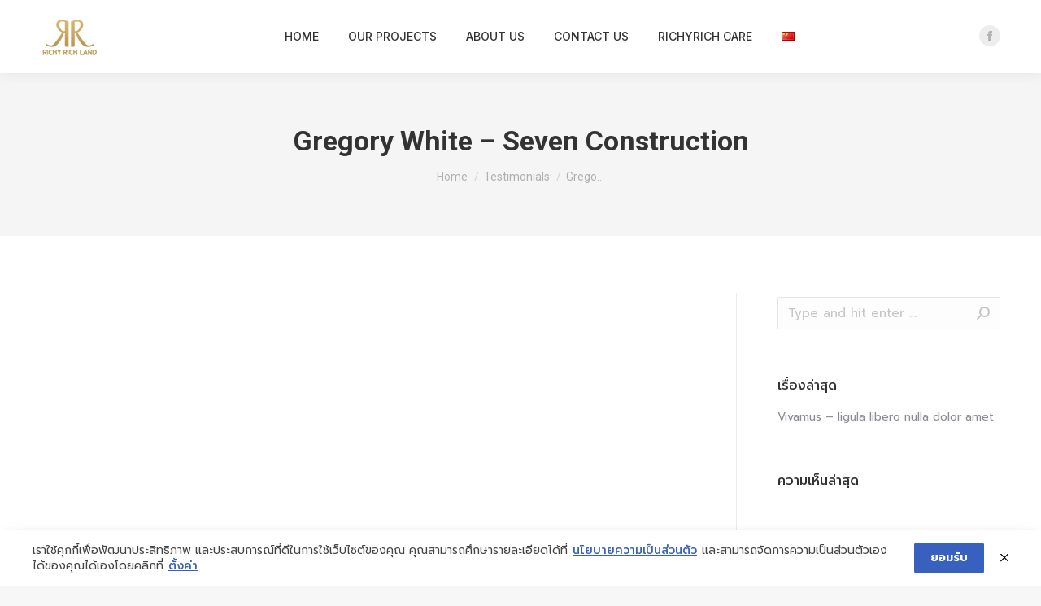

--- FILE ---
content_type: text/html; charset=UTF-8
request_url: https://www.richyrichland.com/dt_testimonials/gregory-white-seven-construction/
body_size: 18484
content:
<!DOCTYPE html>
<!--[if !(IE 6) | !(IE 7) | !(IE 8)  ]><!-->
<html lang="th" class="no-js">
<!--<![endif]-->
<head>
	<meta charset="UTF-8" />
		<meta name="viewport" content="width=device-width, initial-scale=1, maximum-scale=1, user-scalable=0">
		<meta name="theme-color" content="#b39656"/>	<link rel="profile" href="https://gmpg.org/xfn/11" />
	        <script type="text/javascript">
            if (/Android|webOS|iPhone|iPad|iPod|BlackBerry|IEMobile|Opera Mini/i.test(navigator.userAgent)) {
                var originalAddEventListener = EventTarget.prototype.addEventListener,
                    oldWidth = window.innerWidth;

                EventTarget.prototype.addEventListener = function (eventName, eventHandler, useCapture) {
                    if (eventName === "resize") {
                        originalAddEventListener.call(this, eventName, function (event) {
                            if (oldWidth === window.innerWidth) {
                                return;
                            }
                            else if (oldWidth !== window.innerWidth) {
                                oldWidth = window.innerWidth;
                            }
                            if (eventHandler.handleEvent) {
                                eventHandler.handleEvent.call(this, event);
                            }
                            else {
                                eventHandler.call(this, event);
                            };
                        }, useCapture);
                    }
                    else {
                        originalAddEventListener.call(this, eventName, eventHandler, useCapture);
                    };
                };
            };
        </script>
		<meta name='robots' content='index, follow, max-image-preview:large, max-snippet:-1, max-video-preview:-1' />

	<!-- This site is optimized with the Yoast SEO plugin v19.9 - https://yoast.com/wordpress/plugins/seo/ -->
	<title>Gregory White - Seven Construction - RICHY RICH LAND</title>
	<link rel="canonical" href="https://www.richyrichland.com/dt_testimonials/gregory-white-seven-construction/" />
	<meta property="og:locale" content="th_TH" />
	<meta property="og:type" content="article" />
	<meta property="og:title" content="Gregory White - Seven Construction - RICHY RICH LAND" />
	<meta property="og:description" content="Donec feugiat - ed accumsan erat mauris ac elit. Donec ultricies nisi quis leo aliquam faucibus quis et metus. Donec eget viverra arcu. Duis feugiat diam dolor, sed placerat nibh condimentum." />
	<meta property="og:url" content="https://www.richyrichland.com/dt_testimonials/gregory-white-seven-construction/" />
	<meta property="og:site_name" content="RICHY RICH LAND" />
	<meta property="article:publisher" content="https://www.facebook.com/richyrichland/" />
	<meta property="og:image" content="https://www.richyrichland.com/wp-content/uploads/2020/10/7-opr-004.jpg" />
	<meta property="og:image:width" content="1000" />
	<meta property="og:image:height" content="1000" />
	<meta property="og:image:type" content="image/jpeg" />
	<meta name="twitter:card" content="summary_large_image" />
	<script type="application/ld+json" class="yoast-schema-graph">{"@context":"https://schema.org","@graph":[{"@type":"WebPage","@id":"https://www.richyrichland.com/dt_testimonials/gregory-white-seven-construction/","url":"https://www.richyrichland.com/dt_testimonials/gregory-white-seven-construction/","name":"Gregory White - Seven Construction - RICHY RICH LAND","isPartOf":{"@id":"https://www.richyrichland.com/#website"},"primaryImageOfPage":{"@id":"https://www.richyrichland.com/dt_testimonials/gregory-white-seven-construction/#primaryimage"},"image":{"@id":"https://www.richyrichland.com/dt_testimonials/gregory-white-seven-construction/#primaryimage"},"thumbnailUrl":"https://www.richyrichland.com/wp-content/uploads/2020/10/7-opr-004.jpg","datePublished":"2020-11-13T09:52:28+00:00","dateModified":"2020-11-13T09:52:28+00:00","breadcrumb":{"@id":"https://www.richyrichland.com/dt_testimonials/gregory-white-seven-construction/#breadcrumb"},"inLanguage":"th","potentialAction":[{"@type":"ReadAction","target":["https://www.richyrichland.com/dt_testimonials/gregory-white-seven-construction/"]}]},{"@type":"ImageObject","inLanguage":"th","@id":"https://www.richyrichland.com/dt_testimonials/gregory-white-seven-construction/#primaryimage","url":"https://www.richyrichland.com/wp-content/uploads/2020/10/7-opr-004.jpg","contentUrl":"https://www.richyrichland.com/wp-content/uploads/2020/10/7-opr-004.jpg","width":1000,"height":1000},{"@type":"BreadcrumbList","@id":"https://www.richyrichland.com/dt_testimonials/gregory-white-seven-construction/#breadcrumb","itemListElement":[{"@type":"ListItem","position":1,"name":"Home","item":"https://www.richyrichland.com/"},{"@type":"ListItem","position":2,"name":"Testimonials","item":"https://www.richyrichland.com/dt_testimonials/"},{"@type":"ListItem","position":3,"name":"Gregory White &#8211; Seven Construction"}]},{"@type":"WebSite","@id":"https://www.richyrichland.com/#website","url":"https://www.richyrichland.com/","name":"RICHY RICH LAND","description":"เติมเต็มชีวิตให้สมบูรณ์แบบด้วยคำว่า &quot;บ้าน&quot;","publisher":{"@id":"https://www.richyrichland.com/#organization"},"potentialAction":[{"@type":"SearchAction","target":{"@type":"EntryPoint","urlTemplate":"https://www.richyrichland.com/?s={search_term_string}"},"query-input":"required name=search_term_string"}],"inLanguage":"th"},{"@type":"Organization","@id":"https://www.richyrichland.com/#organization","name":"RICHY RICH LAND","url":"https://www.richyrichland.com/","logo":{"@type":"ImageObject","inLanguage":"th","@id":"https://www.richyrichland.com/#/schema/logo/image/","url":"https://www.richyrichland.com/wp-content/uploads/2021/05/logo.png","contentUrl":"https://www.richyrichland.com/wp-content/uploads/2021/05/logo.png","width":72,"height":72,"caption":"RICHY RICH LAND"},"image":{"@id":"https://www.richyrichland.com/#/schema/logo/image/"},"sameAs":["https://www.facebook.com/richyrichland/"]}]}</script>
	<!-- / Yoast SEO plugin. -->


<link rel='dns-prefetch' href='//www.googletagmanager.com' />
<link rel='dns-prefetch' href='//fonts.googleapis.com' />
<link rel='dns-prefetch' href='//s.w.org' />
<link rel="alternate" type="application/rss+xml" title="RICHY RICH LAND &raquo; ฟีด" href="https://www.richyrichland.com/feed/" />
<link rel="alternate" type="application/rss+xml" title="RICHY RICH LAND &raquo; ฟีดความเห็น" href="https://www.richyrichland.com/comments/feed/" />
<script type="text/javascript">
window._wpemojiSettings = {"baseUrl":"https:\/\/s.w.org\/images\/core\/emoji\/13.1.0\/72x72\/","ext":".png","svgUrl":"https:\/\/s.w.org\/images\/core\/emoji\/13.1.0\/svg\/","svgExt":".svg","source":{"concatemoji":"https:\/\/www.richyrichland.com\/wp-includes\/js\/wp-emoji-release.min.js?ver=5.9.2"}};
/*! This file is auto-generated */
!function(e,a,t){var n,r,o,i=a.createElement("canvas"),p=i.getContext&&i.getContext("2d");function s(e,t){var a=String.fromCharCode;p.clearRect(0,0,i.width,i.height),p.fillText(a.apply(this,e),0,0);e=i.toDataURL();return p.clearRect(0,0,i.width,i.height),p.fillText(a.apply(this,t),0,0),e===i.toDataURL()}function c(e){var t=a.createElement("script");t.src=e,t.defer=t.type="text/javascript",a.getElementsByTagName("head")[0].appendChild(t)}for(o=Array("flag","emoji"),t.supports={everything:!0,everythingExceptFlag:!0},r=0;r<o.length;r++)t.supports[o[r]]=function(e){if(!p||!p.fillText)return!1;switch(p.textBaseline="top",p.font="600 32px Arial",e){case"flag":return s([127987,65039,8205,9895,65039],[127987,65039,8203,9895,65039])?!1:!s([55356,56826,55356,56819],[55356,56826,8203,55356,56819])&&!s([55356,57332,56128,56423,56128,56418,56128,56421,56128,56430,56128,56423,56128,56447],[55356,57332,8203,56128,56423,8203,56128,56418,8203,56128,56421,8203,56128,56430,8203,56128,56423,8203,56128,56447]);case"emoji":return!s([10084,65039,8205,55357,56613],[10084,65039,8203,55357,56613])}return!1}(o[r]),t.supports.everything=t.supports.everything&&t.supports[o[r]],"flag"!==o[r]&&(t.supports.everythingExceptFlag=t.supports.everythingExceptFlag&&t.supports[o[r]]);t.supports.everythingExceptFlag=t.supports.everythingExceptFlag&&!t.supports.flag,t.DOMReady=!1,t.readyCallback=function(){t.DOMReady=!0},t.supports.everything||(n=function(){t.readyCallback()},a.addEventListener?(a.addEventListener("DOMContentLoaded",n,!1),e.addEventListener("load",n,!1)):(e.attachEvent("onload",n),a.attachEvent("onreadystatechange",function(){"complete"===a.readyState&&t.readyCallback()})),(n=t.source||{}).concatemoji?c(n.concatemoji):n.wpemoji&&n.twemoji&&(c(n.twemoji),c(n.wpemoji)))}(window,document,window._wpemojiSettings);
</script>
<style type="text/css">
img.wp-smiley,
img.emoji {
	display: inline !important;
	border: none !important;
	box-shadow: none !important;
	height: 1em !important;
	width: 1em !important;
	margin: 0 0.07em !important;
	vertical-align: -0.1em !important;
	background: none !important;
	padding: 0 !important;
}
</style>
	<link rel='stylesheet' id='owl.carousel-css'  href='https://www.richyrichland.com/wp-content/plugins/wpdt-elementor/assets/css/owl.carousel.min.css?ver=5.9.2' type='text/css' media='all' />
<link rel='stylesheet' id='wpdt-elementor-css'  href='https://www.richyrichland.com/wp-content/plugins/wpdt-elementor/assets/css/wpdt-elementor.css?ver=5.9.2' type='text/css' media='all' />
<link rel='stylesheet' id='wp-block-library-css'  href='https://www.richyrichland.com/wp-includes/css/dist/block-library/style.min.css?ver=5.9.2' type='text/css' media='all' />
<style id='wp-block-library-theme-inline-css' type='text/css'>
.wp-block-audio figcaption{color:#555;font-size:13px;text-align:center}.is-dark-theme .wp-block-audio figcaption{color:hsla(0,0%,100%,.65)}.wp-block-code>code{font-family:Menlo,Consolas,monaco,monospace;color:#1e1e1e;padding:.8em 1em;border:1px solid #ddd;border-radius:4px}.wp-block-embed figcaption{color:#555;font-size:13px;text-align:center}.is-dark-theme .wp-block-embed figcaption{color:hsla(0,0%,100%,.65)}.blocks-gallery-caption{color:#555;font-size:13px;text-align:center}.is-dark-theme .blocks-gallery-caption{color:hsla(0,0%,100%,.65)}.wp-block-image figcaption{color:#555;font-size:13px;text-align:center}.is-dark-theme .wp-block-image figcaption{color:hsla(0,0%,100%,.65)}.wp-block-pullquote{border-top:4px solid;border-bottom:4px solid;margin-bottom:1.75em;color:currentColor}.wp-block-pullquote__citation,.wp-block-pullquote cite,.wp-block-pullquote footer{color:currentColor;text-transform:uppercase;font-size:.8125em;font-style:normal}.wp-block-quote{border-left:.25em solid;margin:0 0 1.75em;padding-left:1em}.wp-block-quote cite,.wp-block-quote footer{color:currentColor;font-size:.8125em;position:relative;font-style:normal}.wp-block-quote.has-text-align-right{border-left:none;border-right:.25em solid;padding-left:0;padding-right:1em}.wp-block-quote.has-text-align-center{border:none;padding-left:0}.wp-block-quote.is-large,.wp-block-quote.is-style-large,.wp-block-quote.is-style-plain{border:none}.wp-block-search .wp-block-search__label{font-weight:700}.wp-block-group:where(.has-background){padding:1.25em 2.375em}.wp-block-separator{border:none;border-bottom:2px solid;margin-left:auto;margin-right:auto;opacity:.4}.wp-block-separator:not(.is-style-wide):not(.is-style-dots){width:100px}.wp-block-separator.has-background:not(.is-style-dots){border-bottom:none;height:1px}.wp-block-separator.has-background:not(.is-style-wide):not(.is-style-dots){height:2px}.wp-block-table thead{border-bottom:3px solid}.wp-block-table tfoot{border-top:3px solid}.wp-block-table td,.wp-block-table th{padding:.5em;border:1px solid;word-break:normal}.wp-block-table figcaption{color:#555;font-size:13px;text-align:center}.is-dark-theme .wp-block-table figcaption{color:hsla(0,0%,100%,.65)}.wp-block-video figcaption{color:#555;font-size:13px;text-align:center}.is-dark-theme .wp-block-video figcaption{color:hsla(0,0%,100%,.65)}.wp-block-template-part.has-background{padding:1.25em 2.375em;margin-top:0;margin-bottom:0}
</style>
<style id='global-styles-inline-css' type='text/css'>
body{--wp--preset--color--black: #000000;--wp--preset--color--cyan-bluish-gray: #abb8c3;--wp--preset--color--white: #FFF;--wp--preset--color--pale-pink: #f78da7;--wp--preset--color--vivid-red: #cf2e2e;--wp--preset--color--luminous-vivid-orange: #ff6900;--wp--preset--color--luminous-vivid-amber: #fcb900;--wp--preset--color--light-green-cyan: #7bdcb5;--wp--preset--color--vivid-green-cyan: #00d084;--wp--preset--color--pale-cyan-blue: #8ed1fc;--wp--preset--color--vivid-cyan-blue: #0693e3;--wp--preset--color--vivid-purple: #9b51e0;--wp--preset--color--accent: #b39656;--wp--preset--color--dark-gray: #111;--wp--preset--color--light-gray: #767676;--wp--preset--gradient--vivid-cyan-blue-to-vivid-purple: linear-gradient(135deg,rgba(6,147,227,1) 0%,rgb(155,81,224) 100%);--wp--preset--gradient--light-green-cyan-to-vivid-green-cyan: linear-gradient(135deg,rgb(122,220,180) 0%,rgb(0,208,130) 100%);--wp--preset--gradient--luminous-vivid-amber-to-luminous-vivid-orange: linear-gradient(135deg,rgba(252,185,0,1) 0%,rgba(255,105,0,1) 100%);--wp--preset--gradient--luminous-vivid-orange-to-vivid-red: linear-gradient(135deg,rgba(255,105,0,1) 0%,rgb(207,46,46) 100%);--wp--preset--gradient--very-light-gray-to-cyan-bluish-gray: linear-gradient(135deg,rgb(238,238,238) 0%,rgb(169,184,195) 100%);--wp--preset--gradient--cool-to-warm-spectrum: linear-gradient(135deg,rgb(74,234,220) 0%,rgb(151,120,209) 20%,rgb(207,42,186) 40%,rgb(238,44,130) 60%,rgb(251,105,98) 80%,rgb(254,248,76) 100%);--wp--preset--gradient--blush-light-purple: linear-gradient(135deg,rgb(255,206,236) 0%,rgb(152,150,240) 100%);--wp--preset--gradient--blush-bordeaux: linear-gradient(135deg,rgb(254,205,165) 0%,rgb(254,45,45) 50%,rgb(107,0,62) 100%);--wp--preset--gradient--luminous-dusk: linear-gradient(135deg,rgb(255,203,112) 0%,rgb(199,81,192) 50%,rgb(65,88,208) 100%);--wp--preset--gradient--pale-ocean: linear-gradient(135deg,rgb(255,245,203) 0%,rgb(182,227,212) 50%,rgb(51,167,181) 100%);--wp--preset--gradient--electric-grass: linear-gradient(135deg,rgb(202,248,128) 0%,rgb(113,206,126) 100%);--wp--preset--gradient--midnight: linear-gradient(135deg,rgb(2,3,129) 0%,rgb(40,116,252) 100%);--wp--preset--duotone--dark-grayscale: url('#wp-duotone-dark-grayscale');--wp--preset--duotone--grayscale: url('#wp-duotone-grayscale');--wp--preset--duotone--purple-yellow: url('#wp-duotone-purple-yellow');--wp--preset--duotone--blue-red: url('#wp-duotone-blue-red');--wp--preset--duotone--midnight: url('#wp-duotone-midnight');--wp--preset--duotone--magenta-yellow: url('#wp-duotone-magenta-yellow');--wp--preset--duotone--purple-green: url('#wp-duotone-purple-green');--wp--preset--duotone--blue-orange: url('#wp-duotone-blue-orange');--wp--preset--font-size--small: 13px;--wp--preset--font-size--medium: 20px;--wp--preset--font-size--large: 36px;--wp--preset--font-size--x-large: 42px;}.has-black-color{color: var(--wp--preset--color--black) !important;}.has-cyan-bluish-gray-color{color: var(--wp--preset--color--cyan-bluish-gray) !important;}.has-white-color{color: var(--wp--preset--color--white) !important;}.has-pale-pink-color{color: var(--wp--preset--color--pale-pink) !important;}.has-vivid-red-color{color: var(--wp--preset--color--vivid-red) !important;}.has-luminous-vivid-orange-color{color: var(--wp--preset--color--luminous-vivid-orange) !important;}.has-luminous-vivid-amber-color{color: var(--wp--preset--color--luminous-vivid-amber) !important;}.has-light-green-cyan-color{color: var(--wp--preset--color--light-green-cyan) !important;}.has-vivid-green-cyan-color{color: var(--wp--preset--color--vivid-green-cyan) !important;}.has-pale-cyan-blue-color{color: var(--wp--preset--color--pale-cyan-blue) !important;}.has-vivid-cyan-blue-color{color: var(--wp--preset--color--vivid-cyan-blue) !important;}.has-vivid-purple-color{color: var(--wp--preset--color--vivid-purple) !important;}.has-black-background-color{background-color: var(--wp--preset--color--black) !important;}.has-cyan-bluish-gray-background-color{background-color: var(--wp--preset--color--cyan-bluish-gray) !important;}.has-white-background-color{background-color: var(--wp--preset--color--white) !important;}.has-pale-pink-background-color{background-color: var(--wp--preset--color--pale-pink) !important;}.has-vivid-red-background-color{background-color: var(--wp--preset--color--vivid-red) !important;}.has-luminous-vivid-orange-background-color{background-color: var(--wp--preset--color--luminous-vivid-orange) !important;}.has-luminous-vivid-amber-background-color{background-color: var(--wp--preset--color--luminous-vivid-amber) !important;}.has-light-green-cyan-background-color{background-color: var(--wp--preset--color--light-green-cyan) !important;}.has-vivid-green-cyan-background-color{background-color: var(--wp--preset--color--vivid-green-cyan) !important;}.has-pale-cyan-blue-background-color{background-color: var(--wp--preset--color--pale-cyan-blue) !important;}.has-vivid-cyan-blue-background-color{background-color: var(--wp--preset--color--vivid-cyan-blue) !important;}.has-vivid-purple-background-color{background-color: var(--wp--preset--color--vivid-purple) !important;}.has-black-border-color{border-color: var(--wp--preset--color--black) !important;}.has-cyan-bluish-gray-border-color{border-color: var(--wp--preset--color--cyan-bluish-gray) !important;}.has-white-border-color{border-color: var(--wp--preset--color--white) !important;}.has-pale-pink-border-color{border-color: var(--wp--preset--color--pale-pink) !important;}.has-vivid-red-border-color{border-color: var(--wp--preset--color--vivid-red) !important;}.has-luminous-vivid-orange-border-color{border-color: var(--wp--preset--color--luminous-vivid-orange) !important;}.has-luminous-vivid-amber-border-color{border-color: var(--wp--preset--color--luminous-vivid-amber) !important;}.has-light-green-cyan-border-color{border-color: var(--wp--preset--color--light-green-cyan) !important;}.has-vivid-green-cyan-border-color{border-color: var(--wp--preset--color--vivid-green-cyan) !important;}.has-pale-cyan-blue-border-color{border-color: var(--wp--preset--color--pale-cyan-blue) !important;}.has-vivid-cyan-blue-border-color{border-color: var(--wp--preset--color--vivid-cyan-blue) !important;}.has-vivid-purple-border-color{border-color: var(--wp--preset--color--vivid-purple) !important;}.has-vivid-cyan-blue-to-vivid-purple-gradient-background{background: var(--wp--preset--gradient--vivid-cyan-blue-to-vivid-purple) !important;}.has-light-green-cyan-to-vivid-green-cyan-gradient-background{background: var(--wp--preset--gradient--light-green-cyan-to-vivid-green-cyan) !important;}.has-luminous-vivid-amber-to-luminous-vivid-orange-gradient-background{background: var(--wp--preset--gradient--luminous-vivid-amber-to-luminous-vivid-orange) !important;}.has-luminous-vivid-orange-to-vivid-red-gradient-background{background: var(--wp--preset--gradient--luminous-vivid-orange-to-vivid-red) !important;}.has-very-light-gray-to-cyan-bluish-gray-gradient-background{background: var(--wp--preset--gradient--very-light-gray-to-cyan-bluish-gray) !important;}.has-cool-to-warm-spectrum-gradient-background{background: var(--wp--preset--gradient--cool-to-warm-spectrum) !important;}.has-blush-light-purple-gradient-background{background: var(--wp--preset--gradient--blush-light-purple) !important;}.has-blush-bordeaux-gradient-background{background: var(--wp--preset--gradient--blush-bordeaux) !important;}.has-luminous-dusk-gradient-background{background: var(--wp--preset--gradient--luminous-dusk) !important;}.has-pale-ocean-gradient-background{background: var(--wp--preset--gradient--pale-ocean) !important;}.has-electric-grass-gradient-background{background: var(--wp--preset--gradient--electric-grass) !important;}.has-midnight-gradient-background{background: var(--wp--preset--gradient--midnight) !important;}.has-small-font-size{font-size: var(--wp--preset--font-size--small) !important;}.has-medium-font-size{font-size: var(--wp--preset--font-size--medium) !important;}.has-large-font-size{font-size: var(--wp--preset--font-size--large) !important;}.has-x-large-font-size{font-size: var(--wp--preset--font-size--x-large) !important;}
</style>
<link rel='stylesheet' id='pdpa-thailand-public-css'  href='https://www.richyrichland.com/wp-content/plugins/pdpa-thailand/public/assets/css/pdpa-thailand-public.min.css?ver=1.2.5' type='text/css' media='all' />
<link rel='stylesheet' id='rs-plugin-settings-css'  href='https://www.richyrichland.com/wp-content/plugins/revslider/public/assets/css/rs6.css?ver=6.4.3' type='text/css' media='all' />
<style id='rs-plugin-settings-inline-css' type='text/css'>
#rs-demo-id {}
</style>
<link rel='stylesheet' id='elementor-icons-css'  href='https://www.richyrichland.com/wp-content/plugins/elementor/assets/lib/eicons/css/elementor-icons.min.css?ver=5.16.0' type='text/css' media='all' />
<link rel='stylesheet' id='elementor-frontend-css'  href='https://www.richyrichland.com/wp-content/plugins/elementor/assets/css/frontend.min.css?ver=3.7.8' type='text/css' media='all' />
<style id='elementor-frontend-inline-css' type='text/css'>
.ha-css-transform-yes{-webkit-transition-duration:var(--ha-tfx-transition-duration,.2s);transition-duration:var(--ha-tfx-transition-duration,.2s);-webkit-transition-property:-webkit-transform;transition-property:transform;transition-property:transform,-webkit-transform;-webkit-transform:translate(var(--ha-tfx-translate-x,0),var(--ha-tfx-translate-y,0)) scale(var(--ha-tfx-scale-x,1),var(--ha-tfx-scale-y,1)) skew(var(--ha-tfx-skew-x,0),var(--ha-tfx-skew-y,0)) rotateX(var(--ha-tfx-rotate-x,0)) rotateY(var(--ha-tfx-rotate-y,0)) rotateZ(var(--ha-tfx-rotate-z,0));transform:translate(var(--ha-tfx-translate-x,0),var(--ha-tfx-translate-y,0)) scale(var(--ha-tfx-scale-x,1),var(--ha-tfx-scale-y,1)) skew(var(--ha-tfx-skew-x,0),var(--ha-tfx-skew-y,0)) rotateX(var(--ha-tfx-rotate-x,0)) rotateY(var(--ha-tfx-rotate-y,0)) rotateZ(var(--ha-tfx-rotate-z,0))}.ha-css-transform-yes:hover{-webkit-transform:translate(var(--ha-tfx-translate-x-hover,var(--ha-tfx-translate-x,0)),var(--ha-tfx-translate-y-hover,var(--ha-tfx-translate-y,0))) scale(var(--ha-tfx-scale-x-hover,var(--ha-tfx-scale-x,1)),var(--ha-tfx-scale-y-hover,var(--ha-tfx-scale-y,1))) skew(var(--ha-tfx-skew-x-hover,var(--ha-tfx-skew-x,0)),var(--ha-tfx-skew-y-hover,var(--ha-tfx-skew-y,0))) rotateX(var(--ha-tfx-rotate-x-hover,var(--ha-tfx-rotate-x,0))) rotateY(var(--ha-tfx-rotate-y-hover,var(--ha-tfx-rotate-y,0))) rotateZ(var(--ha-tfx-rotate-z-hover,var(--ha-tfx-rotate-z,0)));transform:translate(var(--ha-tfx-translate-x-hover,var(--ha-tfx-translate-x,0)),var(--ha-tfx-translate-y-hover,var(--ha-tfx-translate-y,0))) scale(var(--ha-tfx-scale-x-hover,var(--ha-tfx-scale-x,1)),var(--ha-tfx-scale-y-hover,var(--ha-tfx-scale-y,1))) skew(var(--ha-tfx-skew-x-hover,var(--ha-tfx-skew-x,0)),var(--ha-tfx-skew-y-hover,var(--ha-tfx-skew-y,0))) rotateX(var(--ha-tfx-rotate-x-hover,var(--ha-tfx-rotate-x,0))) rotateY(var(--ha-tfx-rotate-y-hover,var(--ha-tfx-rotate-y,0))) rotateZ(var(--ha-tfx-rotate-z-hover,var(--ha-tfx-rotate-z,0)))}.happy-addon>.elementor-widget-container{word-wrap:break-word;overflow-wrap:break-word;box-sizing:border-box}.happy-addon>.elementor-widget-container *{box-sizing:border-box}.happy-addon p:empty{display:none}.happy-addon .elementor-inline-editing{min-height:auto!important}.happy-addon-pro img{max-width:100%;height:auto;object-fit:cover}.ha-screen-reader-text{position:absolute;overflow:hidden;clip:rect(1px,1px,1px,1px);margin:-1px;padding:0;width:1px;height:1px;border:0;word-wrap:normal!important;-webkit-clip-path:inset(50%);clip-path:inset(50%)}.ha-has-bg-overlay>.elementor-widget-container{position:relative;z-index:1}.ha-has-bg-overlay>.elementor-widget-container:before{position:absolute;top:0;left:0;z-index:-1;width:100%;height:100%;content:""}.ha-popup--is-enabled .ha-js-popup,.ha-popup--is-enabled .ha-js-popup img{cursor:-webkit-zoom-in!important;cursor:zoom-in!important}.mfp-wrap .mfp-arrow,.mfp-wrap .mfp-close{background-color:transparent}.mfp-wrap .mfp-arrow:focus,.mfp-wrap .mfp-close:focus{outline-width:thin}.ha-particle-wrapper{position:absolute;top:0;left:0;width:100%;height:100%}
</style>
<link rel='stylesheet' id='elementor-post-125-css'  href='https://www.richyrichland.com/wp-content/uploads/elementor/css/post-125.css?ver=1667298804' type='text/css' media='all' />
<link rel='stylesheet' id='elementor-pro-css'  href='https://www.richyrichland.com/wp-content/plugins/elementor-pro/assets/css/frontend.min.css?ver=3.2.1' type='text/css' media='all' />
<link rel='stylesheet' id='font-awesome-5-all-css'  href='https://www.richyrichland.com/wp-content/plugins/elementor/assets/lib/font-awesome/css/all.min.css?ver=3.7.8' type='text/css' media='all' />
<link rel='stylesheet' id='font-awesome-4-shim-css'  href='https://www.richyrichland.com/wp-content/plugins/elementor/assets/lib/font-awesome/css/v4-shims.min.css?ver=3.7.8' type='text/css' media='all' />
<link rel='stylesheet' id='elementor-global-css'  href='https://www.richyrichland.com/wp-content/uploads/elementor/css/global.css?ver=1667298805' type='text/css' media='all' />
<link rel='stylesheet' id='elementor-post-20841-css'  href='https://www.richyrichland.com/wp-content/uploads/elementor/css/post-20841.css?ver=1667298806' type='text/css' media='all' />
<link rel='stylesheet' id='happy-icons-css'  href='https://www.richyrichland.com/wp-content/plugins/happy-elementor-addons/assets/fonts/style.min.css?ver=2.25.0' type='text/css' media='all' />
<link rel='stylesheet' id='happy-elementor-addons-20841-css'  href='https://www.richyrichland.com/wp-content/uploads/happyaddons/css/ha-20841.css?ver=2.25.0.1605261148' type='text/css' media='all' />
<link rel='stylesheet' id='dt-web-fonts-css'  href='https://fonts.googleapis.com/css?family=Roboto:400,500,600,700%7CInter:400,400italic,500,600,700%7CPrompt:300,400,500,600,700' type='text/css' media='all' />
<link rel='stylesheet' id='dt-main-css'  href='https://www.richyrichland.com/wp-content/themes/dt-the7/css/main.min.css?ver=9.10.1' type='text/css' media='all' />
<style id='dt-main-inline-css' type='text/css'>
body #load {
  display: block;
  height: 100%;
  overflow: hidden;
  position: fixed;
  width: 100%;
  z-index: 9901;
  opacity: 1;
  visibility: visible;
  transition: all .35s ease-out;
}
.load-wrap {
  width: 100%;
  height: 100%;
  background-position: center center;
  background-repeat: no-repeat;
  text-align: center;
}
.load-wrap > svg {
  position: absolute;
  top: 50%;
  left: 50%;
  transform: translate(-50%,-50%);
}
#load {
  background-color: #ffffff;
}
.uil-default rect:not(.bk) {
  fill: rgba(51,51,51,0.25);
}
.uil-ring > path {
  fill: rgba(51,51,51,0.25);
}
.ring-loader .circle {
  fill: rgba(51,51,51,0.25);
}
.ring-loader .moving-circle {
  fill: #333333;
}
.uil-hourglass .glass {
  stroke: #333333;
}
.uil-hourglass .sand {
  fill: rgba(51,51,51,0.25);
}
.spinner-loader .load-wrap {
  background-image: url("data:image/svg+xml,%3Csvg width='75px' height='75px' xmlns='http://www.w3.org/2000/svg' viewBox='0 0 100 100' preserveAspectRatio='xMidYMid' class='uil-default'%3E%3Crect x='0' y='0' width='100' height='100' fill='none' class='bk'%3E%3C/rect%3E%3Crect  x='46.5' y='40' width='7' height='20' rx='5' ry='5' fill='rgba%2851%2C51%2C51%2C0.25%29' transform='rotate(0 50 50) translate(0 -30)'%3E  %3Canimate attributeName='opacity' from='1' to='0' dur='1s' begin='0s' repeatCount='indefinite'/%3E%3C/rect%3E%3Crect  x='46.5' y='40' width='7' height='20' rx='5' ry='5' fill='rgba%2851%2C51%2C51%2C0.25%29' transform='rotate(30 50 50) translate(0 -30)'%3E  %3Canimate attributeName='opacity' from='1' to='0' dur='1s' begin='0.08333333333333333s' repeatCount='indefinite'/%3E%3C/rect%3E%3Crect  x='46.5' y='40' width='7' height='20' rx='5' ry='5' fill='rgba%2851%2C51%2C51%2C0.25%29' transform='rotate(60 50 50) translate(0 -30)'%3E  %3Canimate attributeName='opacity' from='1' to='0' dur='1s' begin='0.16666666666666666s' repeatCount='indefinite'/%3E%3C/rect%3E%3Crect  x='46.5' y='40' width='7' height='20' rx='5' ry='5' fill='rgba%2851%2C51%2C51%2C0.25%29' transform='rotate(90 50 50) translate(0 -30)'%3E  %3Canimate attributeName='opacity' from='1' to='0' dur='1s' begin='0.25s' repeatCount='indefinite'/%3E%3C/rect%3E%3Crect  x='46.5' y='40' width='7' height='20' rx='5' ry='5' fill='rgba%2851%2C51%2C51%2C0.25%29' transform='rotate(120 50 50) translate(0 -30)'%3E  %3Canimate attributeName='opacity' from='1' to='0' dur='1s' begin='0.3333333333333333s' repeatCount='indefinite'/%3E%3C/rect%3E%3Crect  x='46.5' y='40' width='7' height='20' rx='5' ry='5' fill='rgba%2851%2C51%2C51%2C0.25%29' transform='rotate(150 50 50) translate(0 -30)'%3E  %3Canimate attributeName='opacity' from='1' to='0' dur='1s' begin='0.4166666666666667s' repeatCount='indefinite'/%3E%3C/rect%3E%3Crect  x='46.5' y='40' width='7' height='20' rx='5' ry='5' fill='rgba%2851%2C51%2C51%2C0.25%29' transform='rotate(180 50 50) translate(0 -30)'%3E  %3Canimate attributeName='opacity' from='1' to='0' dur='1s' begin='0.5s' repeatCount='indefinite'/%3E%3C/rect%3E%3Crect  x='46.5' y='40' width='7' height='20' rx='5' ry='5' fill='rgba%2851%2C51%2C51%2C0.25%29' transform='rotate(210 50 50) translate(0 -30)'%3E  %3Canimate attributeName='opacity' from='1' to='0' dur='1s' begin='0.5833333333333334s' repeatCount='indefinite'/%3E%3C/rect%3E%3Crect  x='46.5' y='40' width='7' height='20' rx='5' ry='5' fill='rgba%2851%2C51%2C51%2C0.25%29' transform='rotate(240 50 50) translate(0 -30)'%3E  %3Canimate attributeName='opacity' from='1' to='0' dur='1s' begin='0.6666666666666666s' repeatCount='indefinite'/%3E%3C/rect%3E%3Crect  x='46.5' y='40' width='7' height='20' rx='5' ry='5' fill='rgba%2851%2C51%2C51%2C0.25%29' transform='rotate(270 50 50) translate(0 -30)'%3E  %3Canimate attributeName='opacity' from='1' to='0' dur='1s' begin='0.75s' repeatCount='indefinite'/%3E%3C/rect%3E%3Crect  x='46.5' y='40' width='7' height='20' rx='5' ry='5' fill='rgba%2851%2C51%2C51%2C0.25%29' transform='rotate(300 50 50) translate(0 -30)'%3E  %3Canimate attributeName='opacity' from='1' to='0' dur='1s' begin='0.8333333333333334s' repeatCount='indefinite'/%3E%3C/rect%3E%3Crect  x='46.5' y='40' width='7' height='20' rx='5' ry='5' fill='rgba%2851%2C51%2C51%2C0.25%29' transform='rotate(330 50 50) translate(0 -30)'%3E  %3Canimate attributeName='opacity' from='1' to='0' dur='1s' begin='0.9166666666666666s' repeatCount='indefinite'/%3E%3C/rect%3E%3C/svg%3E");
}
.ring-loader .load-wrap {
  background-image: url("data:image/svg+xml,%3Csvg xmlns='http://www.w3.org/2000/svg' viewBox='0 0 32 32' width='72' height='72' fill='rgba%2851%2C51%2C51%2C0.25%29'%3E   %3Cpath opacity='.25' d='M16 0 A16 16 0 0 0 16 32 A16 16 0 0 0 16 0 M16 4 A12 12 0 0 1 16 28 A12 12 0 0 1 16 4'/%3E   %3Cpath d='M16 0 A16 16 0 0 1 32 16 L28 16 A12 12 0 0 0 16 4z'%3E     %3CanimateTransform attributeName='transform' type='rotate' from='0 16 16' to='360 16 16' dur='0.8s' repeatCount='indefinite' /%3E   %3C/path%3E %3C/svg%3E");
}
.hourglass-loader .load-wrap {
  background-image: url("data:image/svg+xml,%3Csvg xmlns='http://www.w3.org/2000/svg' viewBox='0 0 32 32' width='72' height='72' fill='rgba%2851%2C51%2C51%2C0.25%29'%3E   %3Cpath transform='translate(2)' d='M0 12 V20 H4 V12z'%3E      %3Canimate attributeName='d' values='M0 12 V20 H4 V12z; M0 4 V28 H4 V4z; M0 12 V20 H4 V12z; M0 12 V20 H4 V12z' dur='1.2s' repeatCount='indefinite' begin='0' keytimes='0;.2;.5;1' keySplines='0.2 0.2 0.4 0.8;0.2 0.6 0.4 0.8;0.2 0.8 0.4 0.8' calcMode='spline'  /%3E   %3C/path%3E   %3Cpath transform='translate(8)' d='M0 12 V20 H4 V12z'%3E     %3Canimate attributeName='d' values='M0 12 V20 H4 V12z; M0 4 V28 H4 V4z; M0 12 V20 H4 V12z; M0 12 V20 H4 V12z' dur='1.2s' repeatCount='indefinite' begin='0.2' keytimes='0;.2;.5;1' keySplines='0.2 0.2 0.4 0.8;0.2 0.6 0.4 0.8;0.2 0.8 0.4 0.8' calcMode='spline'  /%3E   %3C/path%3E   %3Cpath transform='translate(14)' d='M0 12 V20 H4 V12z'%3E     %3Canimate attributeName='d' values='M0 12 V20 H4 V12z; M0 4 V28 H4 V4z; M0 12 V20 H4 V12z; M0 12 V20 H4 V12z' dur='1.2s' repeatCount='indefinite' begin='0.4' keytimes='0;.2;.5;1' keySplines='0.2 0.2 0.4 0.8;0.2 0.6 0.4 0.8;0.2 0.8 0.4 0.8' calcMode='spline' /%3E   %3C/path%3E   %3Cpath transform='translate(20)' d='M0 12 V20 H4 V12z'%3E     %3Canimate attributeName='d' values='M0 12 V20 H4 V12z; M0 4 V28 H4 V4z; M0 12 V20 H4 V12z; M0 12 V20 H4 V12z' dur='1.2s' repeatCount='indefinite' begin='0.6' keytimes='0;.2;.5;1' keySplines='0.2 0.2 0.4 0.8;0.2 0.6 0.4 0.8;0.2 0.8 0.4 0.8' calcMode='spline' /%3E   %3C/path%3E   %3Cpath transform='translate(26)' d='M0 12 V20 H4 V12z'%3E     %3Canimate attributeName='d' values='M0 12 V20 H4 V12z; M0 4 V28 H4 V4z; M0 12 V20 H4 V12z; M0 12 V20 H4 V12z' dur='1.2s' repeatCount='indefinite' begin='0.8' keytimes='0;.2;.5;1' keySplines='0.2 0.2 0.4 0.8;0.2 0.6 0.4 0.8;0.2 0.8 0.4 0.8' calcMode='spline' /%3E   %3C/path%3E %3C/svg%3E");
}

</style>
<link rel='stylesheet' id='the7-font-css'  href='https://www.richyrichland.com/wp-content/themes/dt-the7/fonts/icomoon-the7-font/icomoon-the7-font.min.css?ver=9.10.1' type='text/css' media='all' />
<link rel='stylesheet' id='the7-awesome-fonts-css'  href='https://www.richyrichland.com/wp-content/themes/dt-the7/fonts/FontAwesome/css/all.min.css?ver=9.10.1' type='text/css' media='all' />
<link rel='stylesheet' id='the7-custom-scrollbar-css'  href='https://www.richyrichland.com/wp-content/themes/dt-the7/lib/custom-scrollbar/custom-scrollbar.min.css?ver=9.10.1' type='text/css' media='all' />
<link rel='stylesheet' id='the7-core-css'  href='https://www.richyrichland.com/wp-content/plugins/dt-the7-core/assets/css/post-type.min.css?ver=2.5.6.2' type='text/css' media='all' />
<link rel='stylesheet' id='the7-css-vars-css'  href='https://www.richyrichland.com/wp-content/uploads/the7-css/css-vars.css?ver=37e2542633f8' type='text/css' media='all' />
<link rel='stylesheet' id='dt-custom-css'  href='https://www.richyrichland.com/wp-content/uploads/the7-css/custom.css?ver=37e2542633f8' type='text/css' media='all' />
<link rel='stylesheet' id='dt-media-css'  href='https://www.richyrichland.com/wp-content/uploads/the7-css/media.css?ver=37e2542633f8' type='text/css' media='all' />
<link rel='stylesheet' id='the7-mega-menu-css'  href='https://www.richyrichland.com/wp-content/uploads/the7-css/mega-menu.css?ver=37e2542633f8' type='text/css' media='all' />
<link rel='stylesheet' id='the7-elements-albums-portfolio-css'  href='https://www.richyrichland.com/wp-content/uploads/the7-css/the7-elements-albums-portfolio.css?ver=37e2542633f8' type='text/css' media='all' />
<link rel='stylesheet' id='the7-elements-css'  href='https://www.richyrichland.com/wp-content/uploads/the7-css/post-type-dynamic.css?ver=37e2542633f8' type='text/css' media='all' />
<link rel='stylesheet' id='style-css'  href='https://www.richyrichland.com/wp-content/themes/dt-the7-child/style.css?ver=9.10.1' type='text/css' media='all' />
<link rel='stylesheet' id='the7-elementor-global-css'  href='https://www.richyrichland.com/wp-content/themes/dt-the7/css/compatibility/elementor/elementor-global.min.css?ver=9.10.1' type='text/css' media='all' />
<link rel='stylesheet' id='google-fonts-1-css'  href='https://fonts.googleapis.com/css?family=Inter%3A100%2C100italic%2C200%2C200italic%2C300%2C300italic%2C400%2C400italic%2C500%2C500italic%2C600%2C600italic%2C700%2C700italic%2C800%2C800italic%2C900%2C900italic%7CPrompt%3A100%2C100italic%2C200%2C200italic%2C300%2C300italic%2C400%2C400italic%2C500%2C500italic%2C600%2C600italic%2C700%2C700italic%2C800%2C800italic%2C900%2C900italic%7CMontserrat%3A100%2C100italic%2C200%2C200italic%2C300%2C300italic%2C400%2C400italic%2C500%2C500italic%2C600%2C600italic%2C700%2C700italic%2C800%2C800italic%2C900%2C900italic&#038;display=auto&#038;ver=5.9.2' type='text/css' media='all' />
<link rel='stylesheet' id='elementor-icons-shared-0-css'  href='https://www.richyrichland.com/wp-content/plugins/elementor/assets/lib/font-awesome/css/fontawesome.min.css?ver=5.15.3' type='text/css' media='all' />
<link rel='stylesheet' id='elementor-icons-fa-brands-css'  href='https://www.richyrichland.com/wp-content/plugins/elementor/assets/lib/font-awesome/css/brands.min.css?ver=5.15.3' type='text/css' media='all' />
<script type='text/javascript' src='https://www.richyrichland.com/wp-includes/js/jquery/jquery.min.js?ver=3.6.0' id='jquery-core-js'></script>
<script type='text/javascript' src='https://www.richyrichland.com/wp-includes/js/jquery/jquery-migrate.min.js?ver=3.3.2' id='jquery-migrate-js'></script>
<script type='text/javascript' src='https://www.richyrichland.com/wp-content/plugins/revslider/public/assets/js/rbtools.min.js?ver=6.4.3' id='tp-tools-js'></script>
<script type='text/javascript' src='https://www.richyrichland.com/wp-content/plugins/revslider/public/assets/js/rs6.min.js?ver=6.4.3' id='revmin-js'></script>
<script type='text/javascript' src='https://www.richyrichland.com/wp-content/plugins/elementor/assets/lib/font-awesome/js/v4-shims.min.js?ver=3.7.8' id='font-awesome-4-shim-js'></script>
<script type='text/javascript' id='dt-above-fold-js-extra'>
/* <![CDATA[ */
var dtLocal = {"themeUrl":"https:\/\/www.richyrichland.com\/wp-content\/themes\/dt-the7","passText":"To view this protected post, enter the password below:","moreButtonText":{"loading":"Loading...","loadMore":"Load more"},"postID":"10616","ajaxurl":"https:\/\/www.richyrichland.com\/wp-admin\/admin-ajax.php","REST":{"baseUrl":"https:\/\/www.richyrichland.com\/wp-json\/the7\/v1","endpoints":{"sendMail":"\/send-mail"}},"contactMessages":{"required":"One or more fields have an error. Please check and try again.","terms":"Please accept the privacy policy.","fillTheCaptchaError":"Please, fill the captcha."},"captchaSiteKey":"","ajaxNonce":"f8d0bfc649","pageData":"","themeSettings":{"smoothScroll":"off","lazyLoading":false,"accentColor":{"mode":"solid","color":"#b39656"},"desktopHeader":{"height":90},"ToggleCaptionEnabled":"disabled","ToggleCaption":"Navigation","floatingHeader":{"showAfter":94,"showMenu":true,"height":60,"logo":{"showLogo":true,"html":"<img class=\" preload-me\" src=\"https:\/\/www.richyrichland.com\/wp-content\/uploads\/2021\/05\/logo.png\" srcset=\"https:\/\/www.richyrichland.com\/wp-content\/uploads\/2021\/05\/logo.png 72w, https:\/\/www.richyrichland.com\/wp-content\/uploads\/2021\/05\/Richyrich_web-1.png 100w\" width=\"72\" height=\"72\"   sizes=\"72px\" alt=\"RICHY RICH LAND\" \/>","url":"https:\/\/www.richyrichland.com\/"}},"topLine":{"floatingTopLine":{"logo":{"showLogo":false,"html":""}}},"mobileHeader":{"firstSwitchPoint":992,"secondSwitchPoint":778,"firstSwitchPointHeight":60,"secondSwitchPointHeight":60,"mobileToggleCaptionEnabled":"disabled","mobileToggleCaption":"Menu"},"stickyMobileHeaderFirstSwitch":{"logo":{"html":"<img class=\" preload-me\" src=\"https:\/\/www.richyrichland.com\/wp-content\/uploads\/2021\/05\/logo.png\" srcset=\"https:\/\/www.richyrichland.com\/wp-content\/uploads\/2021\/05\/logo.png 72w, https:\/\/www.richyrichland.com\/wp-content\/uploads\/2021\/05\/logo.png 72w\" width=\"72\" height=\"72\"   sizes=\"72px\" alt=\"RICHY RICH LAND\" \/>"}},"stickyMobileHeaderSecondSwitch":{"logo":{"html":"<img class=\" preload-me\" src=\"https:\/\/www.richyrichland.com\/wp-content\/uploads\/2021\/05\/logo.png\" srcset=\"https:\/\/www.richyrichland.com\/wp-content\/uploads\/2021\/05\/logo.png 72w, https:\/\/www.richyrichland.com\/wp-content\/uploads\/2021\/05\/logo.png 72w\" width=\"72\" height=\"72\"   sizes=\"72px\" alt=\"RICHY RICH LAND\" \/>"}},"content":{"textColor":"#8b8d94","headerColor":"#333333"},"sidebar":{"switchPoint":992},"boxedWidth":"1280px","stripes":{"stripe1":{"textColor":"#787d85","headerColor":"#3b3f4a"},"stripe2":{"textColor":"#8b9199","headerColor":"#ffffff"},"stripe3":{"textColor":"#ffffff","headerColor":"#ffffff"}}},"elementor":{"settings":{"container_width":1300}}};
var dtShare = {"shareButtonText":{"facebook":"Share on Facebook","twitter":"Tweet","pinterest":"Pin it","linkedin":"Share on Linkedin","whatsapp":"Share on Whatsapp"},"overlayOpacity":"85"};
/* ]]> */
</script>
<script type='text/javascript' src='https://www.richyrichland.com/wp-content/themes/dt-the7/js/above-the-fold.min.js?ver=9.10.1' id='dt-above-fold-js'></script>

<!-- Google Analytics snippet added by Site Kit -->
<script type='text/javascript' src='https://www.googletagmanager.com/gtag/js?id=G-GEXTBGSPRF' id='google_gtagjs-js' async></script>
<script type='text/javascript' id='google_gtagjs-js-after'>
window.dataLayer = window.dataLayer || [];function gtag(){dataLayer.push(arguments);}
gtag('set', 'linker', {"domains":["www.richyrichland.com"]} );
gtag("js", new Date());
gtag("set", "developer_id.dZTNiMT", true);
gtag("config", "G-GEXTBGSPRF");
</script>

<!-- End Google Analytics snippet added by Site Kit -->
<link rel="https://api.w.org/" href="https://www.richyrichland.com/wp-json/" /><link rel="alternate" type="application/json" href="https://www.richyrichland.com/wp-json/wp/v2/dt_testimonials/10616" /><link rel="EditURI" type="application/rsd+xml" title="RSD" href="https://www.richyrichland.com/xmlrpc.php?rsd" />
<link rel="wlwmanifest" type="application/wlwmanifest+xml" href="https://www.richyrichland.com/wp-includes/wlwmanifest.xml" /> 
<meta name="generator" content="WordPress 5.9.2" />
<link rel='shortlink' href='https://www.richyrichland.com/?p=10616' />
<link rel="alternate" type="application/json+oembed" href="https://www.richyrichland.com/wp-json/oembed/1.0/embed?url=https%3A%2F%2Fwww.richyrichland.com%2Fdt_testimonials%2Fgregory-white-seven-construction%2F" />
<link rel="alternate" type="text/xml+oembed" href="https://www.richyrichland.com/wp-json/oembed/1.0/embed?url=https%3A%2F%2Fwww.richyrichland.com%2Fdt_testimonials%2Fgregory-white-seven-construction%2F&#038;format=xml" />
<meta name="generator" content="Site Kit by Google 1.118.0" /><!-- HFCM by 99 Robots - Snippet # 1: google analytics -->
<!-- Google Tag Manager -->
<script>(function(w,d,s,l,i){w[l]=w[l]||[];w[l].push({'gtm.start':
new Date().getTime(),event:'gtm.js'});var f=d.getElementsByTagName(s)[0],
j=d.createElement(s),dl=l!='dataLayer'?'&l='+l:'';j.async=true;j.src=
'https://www.googletagmanager.com/gtm.js?id='+i+dl;f.parentNode.insertBefore(j,f);
})(window,document,'script','dataLayer','GTM-K2X35D9');</script>
<!-- End Google Tag Manager -->
<!-- /end HFCM by 99 Robots -->
<style type="text/css">.recentcomments a{display:inline !important;padding:0 !important;margin:0 !important;}</style><meta name="generator" content="Powered by Slider Revolution 6.4.3 - responsive, Mobile-Friendly Slider Plugin for WordPress with comfortable drag and drop interface." />
<script type="text/javascript" id="the7-loader-script">
document.addEventListener("DOMContentLoaded", function(event) { 
	var load = document.getElementById("load");
	if(!load.classList.contains('loader-removed')){
		var removeLoading = setTimeout(function() {
			load.className += " loader-removed";
		}, 300);
	}
});
</script>
		<link rel="icon" href="https://www.richyrichland.com/wp-content/uploads/2021/05/Fav-RR.png" type="image/png" sizes="16x16"/><link rel="icon" href="https://www.richyrichland.com/wp-content/uploads/2021/05/logo.png" type="image/png" sizes="32x32"/><link rel="apple-touch-icon" href="https://www.richyrichland.com/wp-content/uploads/2021/05/logo.png"><link rel="apple-touch-icon" sizes="76x76" href="https://www.richyrichland.com/wp-content/uploads/2021/05/logo.png"><link rel="apple-touch-icon" sizes="120x120" href="https://www.richyrichland.com/wp-content/uploads/2021/05/Richyrich_web-1.png"><link rel="apple-touch-icon" sizes="152x152" href="https://www.richyrichland.com/wp-content/uploads/2021/05/Richyrich_web-1.png"><script type="text/javascript">function setREVStartSize(e){
			//window.requestAnimationFrame(function() {				 
				window.RSIW = window.RSIW===undefined ? window.innerWidth : window.RSIW;	
				window.RSIH = window.RSIH===undefined ? window.innerHeight : window.RSIH;	
				try {								
					var pw = document.getElementById(e.c).parentNode.offsetWidth,
						newh;
					pw = pw===0 || isNaN(pw) ? window.RSIW : pw;
					e.tabw = e.tabw===undefined ? 0 : parseInt(e.tabw);
					e.thumbw = e.thumbw===undefined ? 0 : parseInt(e.thumbw);
					e.tabh = e.tabh===undefined ? 0 : parseInt(e.tabh);
					e.thumbh = e.thumbh===undefined ? 0 : parseInt(e.thumbh);
					e.tabhide = e.tabhide===undefined ? 0 : parseInt(e.tabhide);
					e.thumbhide = e.thumbhide===undefined ? 0 : parseInt(e.thumbhide);
					e.mh = e.mh===undefined || e.mh=="" || e.mh==="auto" ? 0 : parseInt(e.mh,0);		
					if(e.layout==="fullscreen" || e.l==="fullscreen") 						
						newh = Math.max(e.mh,window.RSIH);					
					else{					
						e.gw = Array.isArray(e.gw) ? e.gw : [e.gw];
						for (var i in e.rl) if (e.gw[i]===undefined || e.gw[i]===0) e.gw[i] = e.gw[i-1];					
						e.gh = e.el===undefined || e.el==="" || (Array.isArray(e.el) && e.el.length==0)? e.gh : e.el;
						e.gh = Array.isArray(e.gh) ? e.gh : [e.gh];
						for (var i in e.rl) if (e.gh[i]===undefined || e.gh[i]===0) e.gh[i] = e.gh[i-1];
											
						var nl = new Array(e.rl.length),
							ix = 0,						
							sl;					
						e.tabw = e.tabhide>=pw ? 0 : e.tabw;
						e.thumbw = e.thumbhide>=pw ? 0 : e.thumbw;
						e.tabh = e.tabhide>=pw ? 0 : e.tabh;
						e.thumbh = e.thumbhide>=pw ? 0 : e.thumbh;					
						for (var i in e.rl) nl[i] = e.rl[i]<window.RSIW ? 0 : e.rl[i];
						sl = nl[0];									
						for (var i in nl) if (sl>nl[i] && nl[i]>0) { sl = nl[i]; ix=i;}															
						var m = pw>(e.gw[ix]+e.tabw+e.thumbw) ? 1 : (pw-(e.tabw+e.thumbw)) / (e.gw[ix]);					
						newh =  (e.gh[ix] * m) + (e.tabh + e.thumbh);
					}				
					if(window.rs_init_css===undefined) window.rs_init_css = document.head.appendChild(document.createElement("style"));					
					document.getElementById(e.c).height = newh+"px";
					window.rs_init_css.innerHTML += "#"+e.c+"_wrapper { height: "+newh+"px }";				
				} catch(e){
					console.log("Failure at Presize of Slider:" + e)
				}					   
			//});
		  };</script>
<!-- Google Tag Manager (noscript) -->
<noscript><iframe src="https://www.googletagmanager.com/ns.html?id=GTM-K2X35D9"
height="0" width="0" style="display:none;visibility:hidden"></iframe></noscript>
<!-- End Google Tag Manager (noscript) --><style id='the7-custom-inline-css' type='text/css'>
.sub-nav .menu-item i.fa,
.sub-nav .menu-item i.fas,
.sub-nav .menu-item i.far,
.sub-nav .menu-item i.fab {
	text-align: center;
	width: 1.25em;
}

</style>
</head>
<body id="the7-body" class="dt_testimonials-template-default single single-dt_testimonials postid-10616 wp-custom-logo wp-embed-responsive the7-core-ver-2.5.6.2 no-comments dt-responsive-on right-mobile-menu-close-icon ouside-menu-close-icon mobile-hamburger-close-bg-enable mobile-hamburger-close-bg-hover-enable  fade-small-mobile-menu-close-icon fade-medium-menu-close-icon srcset-enabled btn-flat custom-btn-color custom-btn-hover-color phantom-sticky phantom-shadow-decoration phantom-custom-logo-on sticky-mobile-header top-header first-switch-logo-left first-switch-menu-right second-switch-logo-left second-switch-menu-right right-mobile-menu layzr-loading-on popup-message-style dt-fa-compatibility the7-ver-9.10.1 elementor-default elementor-kit-125">
<svg xmlns="http://www.w3.org/2000/svg" viewBox="0 0 0 0" width="0" height="0" focusable="false" role="none" style="visibility: hidden; position: absolute; left: -9999px; overflow: hidden;" ><defs><filter id="wp-duotone-dark-grayscale"><feColorMatrix color-interpolation-filters="sRGB" type="matrix" values=" .299 .587 .114 0 0 .299 .587 .114 0 0 .299 .587 .114 0 0 .299 .587 .114 0 0 " /><feComponentTransfer color-interpolation-filters="sRGB" ><feFuncR type="table" tableValues="0 0.49803921568627" /><feFuncG type="table" tableValues="0 0.49803921568627" /><feFuncB type="table" tableValues="0 0.49803921568627" /><feFuncA type="table" tableValues="1 1" /></feComponentTransfer><feComposite in2="SourceGraphic" operator="in" /></filter></defs></svg><svg xmlns="http://www.w3.org/2000/svg" viewBox="0 0 0 0" width="0" height="0" focusable="false" role="none" style="visibility: hidden; position: absolute; left: -9999px; overflow: hidden;" ><defs><filter id="wp-duotone-grayscale"><feColorMatrix color-interpolation-filters="sRGB" type="matrix" values=" .299 .587 .114 0 0 .299 .587 .114 0 0 .299 .587 .114 0 0 .299 .587 .114 0 0 " /><feComponentTransfer color-interpolation-filters="sRGB" ><feFuncR type="table" tableValues="0 1" /><feFuncG type="table" tableValues="0 1" /><feFuncB type="table" tableValues="0 1" /><feFuncA type="table" tableValues="1 1" /></feComponentTransfer><feComposite in2="SourceGraphic" operator="in" /></filter></defs></svg><svg xmlns="http://www.w3.org/2000/svg" viewBox="0 0 0 0" width="0" height="0" focusable="false" role="none" style="visibility: hidden; position: absolute; left: -9999px; overflow: hidden;" ><defs><filter id="wp-duotone-purple-yellow"><feColorMatrix color-interpolation-filters="sRGB" type="matrix" values=" .299 .587 .114 0 0 .299 .587 .114 0 0 .299 .587 .114 0 0 .299 .587 .114 0 0 " /><feComponentTransfer color-interpolation-filters="sRGB" ><feFuncR type="table" tableValues="0.54901960784314 0.98823529411765" /><feFuncG type="table" tableValues="0 1" /><feFuncB type="table" tableValues="0.71764705882353 0.25490196078431" /><feFuncA type="table" tableValues="1 1" /></feComponentTransfer><feComposite in2="SourceGraphic" operator="in" /></filter></defs></svg><svg xmlns="http://www.w3.org/2000/svg" viewBox="0 0 0 0" width="0" height="0" focusable="false" role="none" style="visibility: hidden; position: absolute; left: -9999px; overflow: hidden;" ><defs><filter id="wp-duotone-blue-red"><feColorMatrix color-interpolation-filters="sRGB" type="matrix" values=" .299 .587 .114 0 0 .299 .587 .114 0 0 .299 .587 .114 0 0 .299 .587 .114 0 0 " /><feComponentTransfer color-interpolation-filters="sRGB" ><feFuncR type="table" tableValues="0 1" /><feFuncG type="table" tableValues="0 0.27843137254902" /><feFuncB type="table" tableValues="0.5921568627451 0.27843137254902" /><feFuncA type="table" tableValues="1 1" /></feComponentTransfer><feComposite in2="SourceGraphic" operator="in" /></filter></defs></svg><svg xmlns="http://www.w3.org/2000/svg" viewBox="0 0 0 0" width="0" height="0" focusable="false" role="none" style="visibility: hidden; position: absolute; left: -9999px; overflow: hidden;" ><defs><filter id="wp-duotone-midnight"><feColorMatrix color-interpolation-filters="sRGB" type="matrix" values=" .299 .587 .114 0 0 .299 .587 .114 0 0 .299 .587 .114 0 0 .299 .587 .114 0 0 " /><feComponentTransfer color-interpolation-filters="sRGB" ><feFuncR type="table" tableValues="0 0" /><feFuncG type="table" tableValues="0 0.64705882352941" /><feFuncB type="table" tableValues="0 1" /><feFuncA type="table" tableValues="1 1" /></feComponentTransfer><feComposite in2="SourceGraphic" operator="in" /></filter></defs></svg><svg xmlns="http://www.w3.org/2000/svg" viewBox="0 0 0 0" width="0" height="0" focusable="false" role="none" style="visibility: hidden; position: absolute; left: -9999px; overflow: hidden;" ><defs><filter id="wp-duotone-magenta-yellow"><feColorMatrix color-interpolation-filters="sRGB" type="matrix" values=" .299 .587 .114 0 0 .299 .587 .114 0 0 .299 .587 .114 0 0 .299 .587 .114 0 0 " /><feComponentTransfer color-interpolation-filters="sRGB" ><feFuncR type="table" tableValues="0.78039215686275 1" /><feFuncG type="table" tableValues="0 0.94901960784314" /><feFuncB type="table" tableValues="0.35294117647059 0.47058823529412" /><feFuncA type="table" tableValues="1 1" /></feComponentTransfer><feComposite in2="SourceGraphic" operator="in" /></filter></defs></svg><svg xmlns="http://www.w3.org/2000/svg" viewBox="0 0 0 0" width="0" height="0" focusable="false" role="none" style="visibility: hidden; position: absolute; left: -9999px; overflow: hidden;" ><defs><filter id="wp-duotone-purple-green"><feColorMatrix color-interpolation-filters="sRGB" type="matrix" values=" .299 .587 .114 0 0 .299 .587 .114 0 0 .299 .587 .114 0 0 .299 .587 .114 0 0 " /><feComponentTransfer color-interpolation-filters="sRGB" ><feFuncR type="table" tableValues="0.65098039215686 0.40392156862745" /><feFuncG type="table" tableValues="0 1" /><feFuncB type="table" tableValues="0.44705882352941 0.4" /><feFuncA type="table" tableValues="1 1" /></feComponentTransfer><feComposite in2="SourceGraphic" operator="in" /></filter></defs></svg><svg xmlns="http://www.w3.org/2000/svg" viewBox="0 0 0 0" width="0" height="0" focusable="false" role="none" style="visibility: hidden; position: absolute; left: -9999px; overflow: hidden;" ><defs><filter id="wp-duotone-blue-orange"><feColorMatrix color-interpolation-filters="sRGB" type="matrix" values=" .299 .587 .114 0 0 .299 .587 .114 0 0 .299 .587 .114 0 0 .299 .587 .114 0 0 " /><feComponentTransfer color-interpolation-filters="sRGB" ><feFuncR type="table" tableValues="0.098039215686275 1" /><feFuncG type="table" tableValues="0 0.66274509803922" /><feFuncB type="table" tableValues="0.84705882352941 0.41960784313725" /><feFuncA type="table" tableValues="1 1" /></feComponentTransfer><feComposite in2="SourceGraphic" operator="in" /></filter></defs></svg><!-- The7 9.10.1 -->
<div id="load" class="spinner-loader">
	<div class="load-wrap"></div>
</div>
<div id="page" >
	<a class="skip-link screen-reader-text" href="#content">Skip to content</a>

<div class="masthead inline-header center widgets full-height shadow-decoration shadow-mobile-header-decoration animate-color-mobile-menu-icon show-sub-menu-on-hover"  role="banner">

	<div class="top-bar full-width-line top-bar-empty top-bar-line-hide">
	<div class="top-bar-bg" ></div>
	<div class="mini-widgets left-widgets"></div><div class="mini-widgets right-widgets"></div></div>

	<header class="header-bar">

		<div class="branding">
	<div id="site-title" class="assistive-text">RICHY RICH LAND</div>
	<div id="site-description" class="assistive-text">เติมเต็มชีวิตให้สมบูรณ์แบบด้วยคำว่า &quot;บ้าน&quot;</div>
	<a class="" href="https://www.richyrichland.com/"><img class=" preload-me" src="https://www.richyrichland.com/wp-content/uploads/2021/05/logo.png" srcset="https://www.richyrichland.com/wp-content/uploads/2021/05/logo.png 72w, https://www.richyrichland.com/wp-content/uploads/2021/05/logo.png 72w" width="72" height="72"   sizes="72px" alt="RICHY RICH LAND" /></a></div>

		<ul id="primary-menu" class="main-nav underline-decoration l-to-r-line outside-item-remove-margin" role="menubar"><li class="menu-item menu-item-type-post_type menu-item-object-page menu-item-home menu-item-30926 first" role="presentation"><a href='https://www.richyrichland.com/' data-level='1' role="menuitem"><span class="menu-item-text"><span class="menu-text">HOME</span></span></a></li> <li class="menu-item menu-item-type-custom menu-item-object-custom menu-item-has-children menu-item-30435 has-children" role="presentation"><a href='#' class='not-clickable-item' data-level='1' role="menuitem"><span class="menu-item-text"><span class="menu-text">OUR PROJECTS</span></span></a><ul class="sub-nav level-arrows-on" role="menubar"><li class="menu-item menu-item-type-post_type menu-item-object-page menu-item-30433 first" role="presentation"><a href='https://www.richyrichland.com/%e0%b8%a3%e0%b8%b4%e0%b8%8a%e0%b8%8a%e0%b8%b5%e0%b9%88%e0%b8%a3%e0%b8%b4%e0%b8%8a%e0%b9%81%e0%b8%a5%e0%b8%99%e0%b8%94%e0%b9%8c%e0%b9%82%e0%b8%84%e0%b8%a3%e0%b8%87%e0%b8%81%e0%b8%b2%e0%b8%a32/' data-level='2' role="menuitem"><span class="menu-item-text"><span class="menu-text">ริชชี่ริชแลนด์โครงการ 2 สันทรายหลวง</span></span></a></li> <li class="menu-item menu-item-type-post_type menu-item-object-page menu-item-30434" role="presentation"><a href='https://www.richyrichland.com/%e0%b8%a3%e0%b8%b4%e0%b8%8a%e0%b8%8a%e0%b8%b5%e0%b9%88%e0%b8%a3%e0%b8%b4%e0%b8%8a%e0%b9%81%e0%b8%a5%e0%b8%99%e0%b8%94%e0%b9%8c%e0%b9%82%e0%b8%84%e0%b8%a3%e0%b8%87%e0%b8%81%e0%b8%b2%e0%b8%a3-1/' data-level='2' role="menuitem"><span class="menu-item-text"><span class="menu-text">ริชชี่ริชแลนด์โครงการ 1 หนองจ๊อม</span></span></a></li> </ul></li> <li class="menu-item menu-item-type-post_type menu-item-object-page menu-item-30450" role="presentation"><a href='https://www.richyrichland.com/about-us/' data-level='1' role="menuitem"><span class="menu-item-text"><span class="menu-text">ABOUT US</span></span></a></li> <li class="menu-item menu-item-type-post_type menu-item-object-page menu-item-30456" role="presentation"><a href='https://www.richyrichland.com/contact-us/' data-level='1' role="menuitem"><span class="menu-item-text"><span class="menu-text">CONTACT US</span></span></a></li> <li class="menu-item menu-item-type-post_type menu-item-object-page menu-item-30462" role="presentation"><a href='https://www.richyrichland.com/richyrich-care/' data-level='1' role="menuitem"><span class="menu-item-text"><span class="menu-text">RICHYRICH CARE</span></span></a></li> <li class="lang-item lang-item-131 lang-item-zh no-translation lang-item-first menu-item menu-item-type-custom menu-item-object-custom menu-item-31997-zh" role="presentation"><a href='https://www.richyrichland.com/zh/richy-rich-land-chiangmai-thailand/' data-level='1' hreflang='zh-CN' lang='zh-CN' role="menuitem"><span class="menu-item-text"><span class="menu-text"><img src="[data-uri]" alt="中文 (中国)" width="16" height="11" style="width: 16px; height: 11px;" /></span></span></a></li> </ul>
		<div class="mini-widgets"><div class="soc-ico show-on-desktop in-top-bar-right in-menu-second-switch custom-bg disabled-border border-off hover-accent-bg hover-disabled-border  hover-border-off"><a title="Facebook page opens in new window" href="https://web.facebook.com/richyrichland/" target="_blank" class="facebook"><span class="soc-font-icon"></span><span class="screen-reader-text">Facebook page opens in new window</span></a></div></div>
	</header>

</div>
<div class="dt-mobile-header mobile-menu-show-divider">
	<div class="dt-close-mobile-menu-icon"><div class="close-line-wrap"><span class="close-line"></span><span class="close-line"></span><span class="close-line"></span></div></div>	<ul id="mobile-menu" class="mobile-main-nav" role="menubar">
		<li class="menu-item menu-item-type-post_type menu-item-object-page menu-item-home menu-item-30926 first" role="presentation"><a href='https://www.richyrichland.com/' data-level='1' role="menuitem"><span class="menu-item-text"><span class="menu-text">HOME</span></span></a></li> <li class="menu-item menu-item-type-custom menu-item-object-custom menu-item-has-children menu-item-30435 has-children" role="presentation"><a href='#' class='not-clickable-item' data-level='1' role="menuitem"><span class="menu-item-text"><span class="menu-text">OUR PROJECTS</span></span></a><ul class="sub-nav level-arrows-on" role="menubar"><li class="menu-item menu-item-type-post_type menu-item-object-page menu-item-30433 first" role="presentation"><a href='https://www.richyrichland.com/%e0%b8%a3%e0%b8%b4%e0%b8%8a%e0%b8%8a%e0%b8%b5%e0%b9%88%e0%b8%a3%e0%b8%b4%e0%b8%8a%e0%b9%81%e0%b8%a5%e0%b8%99%e0%b8%94%e0%b9%8c%e0%b9%82%e0%b8%84%e0%b8%a3%e0%b8%87%e0%b8%81%e0%b8%b2%e0%b8%a32/' data-level='2' role="menuitem"><span class="menu-item-text"><span class="menu-text">ริชชี่ริชแลนด์โครงการ 2 สันทรายหลวง</span></span></a></li> <li class="menu-item menu-item-type-post_type menu-item-object-page menu-item-30434" role="presentation"><a href='https://www.richyrichland.com/%e0%b8%a3%e0%b8%b4%e0%b8%8a%e0%b8%8a%e0%b8%b5%e0%b9%88%e0%b8%a3%e0%b8%b4%e0%b8%8a%e0%b9%81%e0%b8%a5%e0%b8%99%e0%b8%94%e0%b9%8c%e0%b9%82%e0%b8%84%e0%b8%a3%e0%b8%87%e0%b8%81%e0%b8%b2%e0%b8%a3-1/' data-level='2' role="menuitem"><span class="menu-item-text"><span class="menu-text">ริชชี่ริชแลนด์โครงการ 1 หนองจ๊อม</span></span></a></li> </ul></li> <li class="menu-item menu-item-type-post_type menu-item-object-page menu-item-30450" role="presentation"><a href='https://www.richyrichland.com/about-us/' data-level='1' role="menuitem"><span class="menu-item-text"><span class="menu-text">ABOUT US</span></span></a></li> <li class="menu-item menu-item-type-post_type menu-item-object-page menu-item-30456" role="presentation"><a href='https://www.richyrichland.com/contact-us/' data-level='1' role="menuitem"><span class="menu-item-text"><span class="menu-text">CONTACT US</span></span></a></li> <li class="menu-item menu-item-type-post_type menu-item-object-page menu-item-30462" role="presentation"><a href='https://www.richyrichland.com/richyrich-care/' data-level='1' role="menuitem"><span class="menu-item-text"><span class="menu-text">RICHYRICH CARE</span></span></a></li> <li class="lang-item lang-item-131 lang-item-zh no-translation lang-item-first menu-item menu-item-type-custom menu-item-object-custom menu-item-31997-zh" role="presentation"><a href='https://www.richyrichland.com/zh/richy-rich-land-chiangmai-thailand/' data-level='1' hreflang='zh-CN' lang='zh-CN' role="menuitem"><span class="menu-item-text"><span class="menu-text"><img src="[data-uri]" alt="中文 (中国)" width="16" height="11" style="width: 16px; height: 11px;" /></span></span></a></li> 	</ul>
	<div class='mobile-mini-widgets-in-menu'></div>
</div>


		<div class="page-title title-center solid-bg page-title-responsive-enabled">
			<div class="wf-wrap">

				<div class="page-title-head hgroup"><h1 class="entry-title">Gregory White &#8211; Seven Construction</h1></div><div class="page-title-breadcrumbs"><div class="assistive-text">You are here:</div><ol class="breadcrumbs text-small" itemscope itemtype="https://schema.org/BreadcrumbList"><li itemprop="itemListElement" itemscope itemtype="https://schema.org/ListItem"><a itemprop="item" href="https://www.richyrichland.com/" title=""><span itemprop="name">Home</span></a><meta itemprop="position" content="1" /></li><li itemprop="itemListElement" itemscope itemtype="https://schema.org/ListItem"><a itemprop="item" href="https://www.richyrichland.com/dt_testimonials/" title=""><span itemprop="name">Testimonials</span></a><meta itemprop="position" content="2" /></li><li class="current" itemprop="itemListElement" itemscope itemtype="https://schema.org/ListItem"><span itemprop="name">Grego&hellip;</span><meta itemprop="position" content="3" /></li></ol></div>			</div>
		</div>

		

<div id="main" class="sidebar-right sidebar-divider-vertical">

	
	<div class="main-gradient"></div>
	<div class="wf-wrap">
	<div class="wf-container-main">

	

			<div id="content" class="content" role="main">

				
<article id="post-10616" class="post-10616 dt_testimonials type-dt_testimonials status-publish has-post-thumbnail dt_testimonials_category-testimonials-category-01 dt_testimonials_category-82 description-off">

	
</article>

			</div><!-- #content -->

			
	<aside id="sidebar" class="sidebar">
		<div class="sidebar-content widget-divider-off">
			<section id="search-2" class="widget widget_search">	<form class="searchform" role="search" method="get" action="https://www.richyrichland.com/">
		<label for="the7-search" class="screen-reader-text">Search:</label>
		<input type="text" id="the7-search" class="field searchform-s" name="s" value="" placeholder="Type and hit enter &hellip;" />
		<input type="submit" class="assistive-text searchsubmit" value="Go!" />
		<a href="" class="submit"></a>
	</form>
</section>
		<section id="recent-posts-2" class="widget widget_recent_entries">
		<div class="widget-title">เรื่องล่าสุด</div>
		<ul>
											<li>
					<a href="https://www.richyrichland.com/2016/01/10/vivamus-ligula-libero-nulla-dolor-amet/">Vivamus &#8211; ligula libero nulla dolor amet</a>
									</li>
					</ul>

		</section><section id="recent-comments-2" class="widget widget_recent_comments"><div class="widget-title">ความเห็นล่าสุด</div><ul id="recentcomments"></ul></section>		</div>
	</aside><!-- #sidebar -->


			</div><!-- .wf-container -->
		</div><!-- .wf-wrap -->

	
	</div><!-- #main -->

	

	
	<!-- !Footer -->
	<footer id="footer" class="footer solid-bg elementor-footer">

		
			<div class="wf-wrap">
				<div class="wf-container-footer">
					<div class="wf-container">
								<div data-elementor-type="footer" data-elementor-id="20841" class="elementor elementor-20841 elementor-location-footer">
		<div class="elementor-section-wrap">
					<section class="elementor-section elementor-top-section elementor-element elementor-element-784f73be elementor-section-boxed elementor-section-height-default elementor-section-height-default" data-id="784f73be" data-element_type="section" data-settings="{&quot;background_background&quot;:&quot;classic&quot;,&quot;_ha_eqh_enable&quot;:false}">
						<div class="elementor-container elementor-column-gap-wider">
					<div class="elementor-column elementor-col-25 elementor-top-column elementor-element elementor-element-7f111e53" data-id="7f111e53" data-element_type="column">
			<div class="elementor-widget-wrap elementor-element-populated">
								<div class="elementor-element elementor-element-5170264b elementor-widget elementor-widget-image" data-id="5170264b" data-element_type="widget" data-widget_type="image.default">
				<div class="elementor-widget-container">
															<img width="100" height="67" src="https://www.richyrichland.com/wp-content/uploads/2021/05/Richyrich_web-1.png" class="attachment-full size-full" alt="" loading="lazy" />															</div>
				</div>
				<div class="elementor-element elementor-element-17dcc1dc elementor-hidden-desktop elementor-widget elementor-widget-image" data-id="17dcc1dc" data-element_type="widget" data-widget_type="image.default">
				<div class="elementor-widget-container">
															<img src="https://www.richyrichland.com/wp-content/uploads/elementor/thumbs/line-richyrich-pwtus8nyln7auo88hyc57ijuic1djru0j8sqt9agas.jpg" title="line-richyrich" alt="line-richyrich" />															</div>
				</div>
					</div>
		</div>
				<div class="elementor-column elementor-col-25 elementor-top-column elementor-element elementor-element-1a0870cf" data-id="1a0870cf" data-element_type="column">
			<div class="elementor-widget-wrap elementor-element-populated">
								<div class="elementor-element elementor-element-4a65fb9d elementor-widget elementor-widget-ha-gradient-heading happy-addon ha-gradient-heading" data-id="4a65fb9d" data-element_type="widget" data-widget_type="ha-gradient-heading.default">
				<div class="elementor-widget-container">
			<h2 class="ha-gradient-heading">บริษัท ริชชี่ริชแลนด์ จำกัด</h2>		</div>
				</div>
				<div class="elementor-element elementor-element-7c68a055 elementor-widget elementor-widget-text-editor" data-id="7c68a055" data-element_type="widget" data-widget_type="text-editor.default">
				<div class="elementor-widget-container">
							<p>( สำนักงานใหญ่ )</p>						</div>
				</div>
				<div class="elementor-element elementor-element-494105ea elementor-widget elementor-widget-text-editor" data-id="494105ea" data-element_type="widget" data-widget_type="text-editor.default">
				<div class="elementor-widget-container">
							<p>333 หมู่ 6 ถ.วงแหวนรอบนอก ต.หนองจ๊อม อ.สันทราย จ.เชียงใหม่ 50210</p><p> </p>						</div>
				</div>
				<div class="elementor-element elementor-element-10e6028d elementor-widget elementor-widget-text-editor" data-id="10e6028d" data-element_type="widget" data-widget_type="text-editor.default">
				<div class="elementor-widget-container">
							<p>053-014-914</p>						</div>
				</div>
				<div class="elementor-element elementor-element-4e38e52 elementor-hidden-tablet elementor-hidden-phone elementor-widget elementor-widget-image" data-id="4e38e52" data-element_type="widget" data-widget_type="image.default">
				<div class="elementor-widget-container">
															<img src="https://www.richyrichland.com/wp-content/uploads/elementor/thumbs/line-richyrich-pwtus8nyln7auo88hyc57ijuic1djru0j8sqt9agas.jpg" title="line-richyrich" alt="line-richyrich" />															</div>
				</div>
					</div>
		</div>
				<div class="elementor-column elementor-col-25 elementor-top-column elementor-element elementor-element-3bb668c7" data-id="3bb668c7" data-element_type="column">
			<div class="elementor-widget-wrap elementor-element-populated">
								<div class="elementor-element elementor-element-22df1756 elementor-widget elementor-widget-ha-gradient-heading happy-addon ha-gradient-heading" data-id="22df1756" data-element_type="widget" data-widget_type="ha-gradient-heading.default">
				<div class="elementor-widget-container">
			<h2 class="ha-gradient-heading">ติดต่อฝ่ายขาย</h2>		</div>
				</div>
				<div class="elementor-element elementor-element-24570761 elementor-widget elementor-widget-text-editor" data-id="24570761" data-element_type="widget" data-widget_type="text-editor.default">
				<div class="elementor-widget-container">
							<p>ริชชี่ริชแลนด์ สันทรายหลวง</p>						</div>
				</div>
				<div class="elementor-element elementor-element-7c64a474 elementor-widget elementor-widget-text-editor" data-id="7c64a474" data-element_type="widget" data-widget_type="text-editor.default">
				<div class="elementor-widget-container">
							<p>086-186-5959</p><p>085-695-9754</p>						</div>
				</div>
				<div class="elementor-element elementor-element-26b5f500 elementor-widget elementor-widget-ha-gradient-heading happy-addon ha-gradient-heading" data-id="26b5f500" data-element_type="widget" data-widget_type="ha-gradient-heading.default">
				<div class="elementor-widget-container">
			<h2 class="ha-gradient-heading">ติดตามริชชี่ริชแแลนด์ <br>
โซเชียล เน็ตเวิร์ก</h2>		</div>
				</div>
				<div data-ha-element-link="{&quot;url&quot;:&quot;https:\/\/www.facebook.com\/richyrichland\/&quot;,&quot;is_external&quot;:&quot;&quot;,&quot;nofollow&quot;:&quot;&quot;,&quot;custom_attributes&quot;:&quot;&quot;}" style="cursor: pointer" class="elementor-element elementor-element-15ecbcad elementor-shape-circle e-grid-align-left elementor-grid-0 elementor-widget elementor-widget-social-icons" data-id="15ecbcad" data-element_type="widget" data-widget_type="social-icons.default">
				<div class="elementor-widget-container">
					<div class="elementor-social-icons-wrapper elementor-grid">
							<span class="elementor-grid-item">
					<a class="elementor-icon elementor-social-icon elementor-social-icon-facebook elementor-repeater-item-5a498a5" href="https://www.facebook.com/richyrichland/" target="_blank">
						<span class="elementor-screen-only">Facebook</span>
						<i class="fab fa-facebook"></i>					</a>
				</span>
					</div>
				</div>
				</div>
					</div>
		</div>
				<div class="elementor-column elementor-col-25 elementor-top-column elementor-element elementor-element-3028f7c1" data-id="3028f7c1" data-element_type="column">
			<div class="elementor-widget-wrap elementor-element-populated">
								<div class="elementor-element elementor-element-3109eb7a elementor-widget elementor-widget-ha-gradient-heading happy-addon ha-gradient-heading" data-id="3109eb7a" data-element_type="widget" data-widget_type="ha-gradient-heading.default">
				<div class="elementor-widget-container">
			<h2 class="ha-gradient-heading">โครงการ</h2>		</div>
				</div>
				<div data-ha-element-link="{&quot;url&quot;:&quot;\/%e0%b8%a3%e0%b8%b4%e0%b8%8a%e0%b8%8a%e0%b8%b5%e0%b9%88%e0%b8%a3%e0%b8%b4%e0%b8%8a%e0%b9%81%e0%b8%a5%e0%b8%99%e0%b8%94%e0%b9%8c%e0%b9%82%e0%b8%84%e0%b8%a3%e0%b8%87%e0%b8%81%e0%b8%b2%e0%b8%a3-1\/&quot;,&quot;is_external&quot;:&quot;&quot;,&quot;nofollow&quot;:&quot;&quot;,&quot;custom_attributes&quot;:&quot;&quot;}" style="cursor: pointer" class="elementor-element elementor-element-3d2ba559 elementor-widget elementor-widget-text-editor" data-id="3d2ba559" data-element_type="widget" data-widget_type="text-editor.default">
				<div class="elementor-widget-container">
							<p>ริชชี่ริชแลนด์ โครงการ 1 หนองจ๊อม</p>						</div>
				</div>
				<div data-ha-element-link="{&quot;url&quot;:&quot;\/\u0e23\u0e34\u0e0a\u0e0a\u0e35\u0e48\u0e23\u0e34\u0e0a\u0e41\u0e25\u0e19\u0e14\u0e4c\u0e42\u0e04\u0e23\u0e07\u0e01\u0e32\u0e232\/&quot;,&quot;is_external&quot;:&quot;&quot;,&quot;nofollow&quot;:&quot;&quot;,&quot;custom_attributes&quot;:&quot;&quot;}" style="cursor: pointer" class="elementor-element elementor-element-2016451 elementor-widget elementor-widget-text-editor" data-id="2016451" data-element_type="widget" data-widget_type="text-editor.default">
				<div class="elementor-widget-container">
							<p>ริชชี่ริชแลนด์ โครงการ 2 สันทรายหลวง</p>						</div>
				</div>
					</div>
		</div>
							</div>
		</section>
				<section class="elementor-section elementor-top-section elementor-element elementor-element-7796578d elementor-section-boxed elementor-section-height-default elementor-section-height-default" data-id="7796578d" data-element_type="section" data-settings="{&quot;background_background&quot;:&quot;classic&quot;,&quot;_ha_eqh_enable&quot;:false}">
						<div class="elementor-container elementor-column-gap-wider">
					<div class="elementor-column elementor-col-50 elementor-top-column elementor-element elementor-element-759d8da0" data-id="759d8da0" data-element_type="column">
			<div class="elementor-widget-wrap elementor-element-populated">
								<div class="elementor-element elementor-element-18ea200 elementor-widget__width-auto elementor-widget elementor-widget-heading" data-id="18ea200" data-element_type="widget" data-widget_type="heading.default">
				<div class="elementor-widget-container">
			<div class="elementor-heading-title elementor-size-default">© Copyright 2021 RICHY RICH LAND. All rights reserved.</div>		</div>
				</div>
					</div>
		</div>
				<div class="elementor-column elementor-col-50 elementor-top-column elementor-element elementor-element-518ab74f" data-id="518ab74f" data-element_type="column">
			<div class="elementor-widget-wrap">
									</div>
		</div>
							</div>
		</section>
				</div>
		</div>
							</div><!-- .wf-container -->
				</div><!-- .wf-container-footer -->
			</div><!-- .wf-wrap -->

			
	</footer><!-- #footer -->


	<a href="#" class="scroll-top"><span class="screen-reader-text">Go to Top</span></a>

</div><!-- #page -->


			<script>(function(d, s, id) {
			var js, fjs = d.getElementsByTagName(s)[0];
			js = d.createElement(s); js.id = id;
			js.src = 'https://connect.facebook.net/th_TH/sdk/xfbml.customerchat.js#xfbml=1&version=v6.0&autoLogAppEvents=1'
			fjs.parentNode.insertBefore(js, fjs);
			}(document, 'script', 'facebook-jssdk'));</script>
			<div class="fb-customerchat" attribution="wordpress" attribution_version="2.3" page_id="526297424076127"></div>

			
<div class="dpdpa--popup">
    <div class="container">
        <div class="dpdpa--popup-container">
            <div class="dpdpa--popup-text">                
                <p>เราใช้คุกกี้เพื่อพัฒนาประสิทธิภาพ และประสบการณ์ที่ดีในการใช้เว็บไซต์ของคุณ คุณสามารถศึกษารายละเอียดได้ที่ <a href="https://www.richyrichland.com/privacy-policy-2/">นโยบายความเป็นส่วนตัว</a> และสามารถจัดการความเป็นส่วนตัวเองได้ของคุณได้เองโดยคลิกที่ <a href="#" class="dpdpa--popup-settings">ตั้งค่า</a></p>
            </div>
            <div class="dpdpa--popup-button-group">
                <a href="#" class="dpdpa--popup-button" id="dpdpa--popup-accept-all">ยอมรับ</a>
            </div>
            <a href="#" class="dpdpa--popup-close" id="dpdpa--popup-close"></a>
        </div>
    </div>
</div><div class="dpdpa--popup-bg"></div>
<div class="dpdpa--popup-sidebar">
    <div class="dpdpa--popup-sidebar-header">
        <div class="dpdpa--popup-logo">
                    </div>
        <a href="#" class="dpdpa--popup-settings-close" id="dpdpa--popup-settings-close"></a>
    </div>
    <div class="dpdpa--popup-sidebar-container">
        <div class="dpdpa--popup-section intro">
            <em>ตั้งค่าความเป็นส่วนตัว</em>
            <p>คุณสามารถเลือกการตั้งค่าคุกกี้โดยเปิด/ปิด คุกกี้ในแต่ละประเภทได้ตามความต้องการ ยกเว้น คุกกี้ที่จำเป็น</p>
            <a href="#" class="dpdpa--popup-button" id="pdpa_settings_allow_all">ยอมรับทั้งหมด</a>
        </div>
        <div class="dpdpa--popup-section list">            
            <em>จัดการความเป็นส่วนตัว</em>
            <ul class="dpdpa--popup-list" id="dpdpa--popup-list">
                <li>
                    <div class="dpdpa--popup-header">
                        <div class="dpdpa--popup-title"></div>
                        <div class="dpdpa--popup-action text">เปิดใช้งานตลอด</div>
                    </div>
                    <p></p>
                </li>
                                                
            </ul>
            <a href="#" class="dpdpa--popup-button" id="pdpa_settings_confirm">บันทึกการตั้งค่า</a>
        </div>
    </div>
</div><link rel='stylesheet' id='the7-awesome-fonts-back-css'  href='https://www.richyrichland.com/wp-content/themes/dt-the7/fonts/FontAwesome/back-compat.min.css?ver=9.10.1' type='text/css' media='all' />
<script type='text/javascript' src='https://www.richyrichland.com/wp-content/themes/dt-the7/js/main.min.js?ver=9.10.1' id='dt-main-js'></script>
<script type='text/javascript' src='https://www.richyrichland.com/wp-content/plugins/wpdt-elementor/assets/js/owl.carousel.min.js?ver=2.3.4' id='owl.carousel-js'></script>
<script type='text/javascript' src='https://www.richyrichland.com/wp-content/plugins/wpdt-elementor/assets/js/wpdt-elementor-addon.js?ver=1.0' id='wpdt-elementor-addon-js'></script>
<script type='text/javascript' src='https://www.richyrichland.com/wp-content/plugins/pdpa-thailand/public/assets/js/js-cookie.min.js?ver=1.2.5' id='pdpa-thailand-js-cookie-js'></script>
<script type='text/javascript' id='pdpa-thailand-public-js-extra'>
/* <![CDATA[ */
var pdpa_thailand = {"url":"https:\/\/www.richyrichland.com\/wp-admin\/admin-ajax.php","nonce":"132acf6e88","unique_id":"pdpa_6295f077d3205","enable":"1","duration":"7","cookie_list":"{\"code_in_head\":\"\",\"code_next_body\":\"\",\"code_body_close\":\"\"}"};
/* ]]> */
</script>
<script type='text/javascript' src='https://www.richyrichland.com/wp-content/plugins/pdpa-thailand/public/assets/js/pdpa-thailand-public.js?ver=1.2.5' id='pdpa-thailand-public-js'></script>
<script type='text/javascript' id='happy-elementor-addons-js-extra'>
/* <![CDATA[ */
var HappyLocalize = {"ajax_url":"https:\/\/www.richyrichland.com\/wp-admin\/admin-ajax.php","nonce":"945e58ad4c"};
/* ]]> */
</script>
<script type='text/javascript' src='https://www.richyrichland.com/wp-content/plugins/happy-elementor-addons/assets/js/happy-addons.min.js?ver=2.25.0' id='happy-elementor-addons-js'></script>
<script type='text/javascript' id='happy-addons-pro-js-extra'>
/* <![CDATA[ */
var HappyProLocalize = {"ajax_url":"https:\/\/www.richyrichland.com\/wp-admin\/admin-ajax.php","nonce":"e5512d3900","ha_particles_url":"https:\/\/www.richyrichland.com\/wp-content\/plugins\/happy-elementor-addons-pro\/assets\/vendor\/particles\/particles.js"};
/* ]]> */
</script>
<script type='text/javascript' src='https://www.richyrichland.com/wp-content/plugins/happy-elementor-addons-pro/assets/js/happy-addons-pro.js?ver=1.18.0' id='happy-addons-pro-js'></script>
<script type='text/javascript' src='https://www.richyrichland.com/wp-content/themes/dt-the7/js/legacy.min.js?ver=9.10.1' id='dt-legacy-js'></script>
<script type='text/javascript' src='https://www.richyrichland.com/wp-content/themes/dt-the7/lib/jquery-mousewheel/jquery-mousewheel.min.js?ver=9.10.1' id='jquery-mousewheel-js'></script>
<script type='text/javascript' src='https://www.richyrichland.com/wp-content/themes/dt-the7/lib/custom-scrollbar/custom-scrollbar.min.js?ver=9.10.1' id='the7-custom-scrollbar-js'></script>
<script type='text/javascript' src='https://www.richyrichland.com/wp-content/plugins/dt-the7-core/assets/js/post-type.min.js?ver=2.5.6.2' id='the7-core-js'></script>
<script type='text/javascript' src='https://www.richyrichland.com/wp-content/plugins/elementor-pro/assets/js/webpack-pro.runtime.min.js?ver=3.2.1' id='elementor-pro-webpack-runtime-js'></script>
<script type='text/javascript' src='https://www.richyrichland.com/wp-content/plugins/elementor/assets/js/webpack.runtime.min.js?ver=3.7.8' id='elementor-webpack-runtime-js'></script>
<script type='text/javascript' src='https://www.richyrichland.com/wp-content/plugins/elementor/assets/js/frontend-modules.min.js?ver=3.7.8' id='elementor-frontend-modules-js'></script>
<script type='text/javascript' src='https://www.richyrichland.com/wp-content/plugins/elementor-pro/assets/lib/sticky/jquery.sticky.min.js?ver=3.2.1' id='elementor-sticky-js'></script>
<script type='text/javascript' id='elementor-pro-frontend-js-before'>
var ElementorProFrontendConfig = {"ajaxurl":"https:\/\/www.richyrichland.com\/wp-admin\/admin-ajax.php","nonce":"72baed2004","urls":{"assets":"https:\/\/www.richyrichland.com\/wp-content\/plugins\/elementor-pro\/assets\/"},"i18n":{"toc_no_headings_found":"No headings were found on this page."},"shareButtonsNetworks":{"facebook":{"title":"Facebook","has_counter":true},"twitter":{"title":"Twitter"},"google":{"title":"Google+","has_counter":true},"linkedin":{"title":"LinkedIn","has_counter":true},"pinterest":{"title":"Pinterest","has_counter":true},"reddit":{"title":"Reddit","has_counter":true},"vk":{"title":"VK","has_counter":true},"odnoklassniki":{"title":"OK","has_counter":true},"tumblr":{"title":"Tumblr"},"digg":{"title":"Digg"},"skype":{"title":"Skype"},"stumbleupon":{"title":"StumbleUpon","has_counter":true},"mix":{"title":"Mix"},"telegram":{"title":"Telegram"},"pocket":{"title":"Pocket","has_counter":true},"xing":{"title":"XING","has_counter":true},"whatsapp":{"title":"WhatsApp"},"email":{"title":"Email"},"print":{"title":"Print"}},"facebook_sdk":{"lang":"th","app_id":""},"lottie":{"defaultAnimationUrl":"https:\/\/www.richyrichland.com\/wp-content\/plugins\/elementor-pro\/modules\/lottie\/assets\/animations\/default.json"}};
</script>
<script type='text/javascript' src='https://www.richyrichland.com/wp-content/plugins/elementor-pro/assets/js/frontend.min.js?ver=3.2.1' id='elementor-pro-frontend-js'></script>
<script type='text/javascript' src='https://www.richyrichland.com/wp-content/plugins/elementor/assets/lib/waypoints/waypoints.min.js?ver=4.0.2' id='elementor-waypoints-js'></script>
<script type='text/javascript' src='https://www.richyrichland.com/wp-includes/js/jquery/ui/core.min.js?ver=1.13.1' id='jquery-ui-core-js'></script>
<script type='text/javascript' id='elementor-frontend-js-before'>
var elementorFrontendConfig = {"environmentMode":{"edit":false,"wpPreview":false,"isScriptDebug":false},"i18n":{"shareOnFacebook":"Share on Facebook","shareOnTwitter":"Share on Twitter","pinIt":"Pin it","download":"Download","downloadImage":"Download image","fullscreen":"Fullscreen","zoom":"Zoom","share":"Share","playVideo":"Play Video","previous":"Previous","next":"Next","close":"Close"},"is_rtl":false,"breakpoints":{"xs":0,"sm":480,"md":768,"lg":1025,"xl":1440,"xxl":1600},"responsive":{"breakpoints":{"mobile":{"label":"Mobile","value":767,"default_value":767,"direction":"max","is_enabled":true},"mobile_extra":{"label":"Mobile Extra","value":880,"default_value":880,"direction":"max","is_enabled":false},"tablet":{"label":"Tablet","value":1024,"default_value":1024,"direction":"max","is_enabled":true},"tablet_extra":{"label":"Tablet Extra","value":1200,"default_value":1200,"direction":"max","is_enabled":false},"laptop":{"label":"Laptop","value":1366,"default_value":1366,"direction":"max","is_enabled":false},"widescreen":{"label":"Widescreen","value":2400,"default_value":2400,"direction":"min","is_enabled":false}}},"version":"3.7.8","is_static":false,"experimentalFeatures":{"e_dom_optimization":true,"e_optimized_assets_loading":true,"a11y_improvements":true,"e_import_export":true,"e_hidden_wordpress_widgets":true,"landing-pages":true,"elements-color-picker":true,"favorite-widgets":true,"admin-top-bar":true,"form-submissions":true},"urls":{"assets":"https:\/\/www.richyrichland.com\/wp-content\/plugins\/elementor\/assets\/"},"settings":{"page":[],"editorPreferences":[],"general":[]},"kit":{"stretched_section_container":"#Wrapper","active_breakpoints":["viewport_mobile","viewport_tablet"],"global_image_lightbox":"yes","lightbox_enable_counter":"yes","lightbox_enable_fullscreen":"yes","lightbox_enable_zoom":"yes","lightbox_enable_share":"yes","lightbox_title_src":"title","lightbox_description_src":"description"},"post":{"id":10616,"title":"Gregory%20White%20-%20Seven%20Construction%20-%20RICHY%20RICH%20LAND","excerpt":"Donec feugiat - ed accumsan erat mauris ac elit. Donec ultricies nisi quis leo aliquam faucibus quis et metus. Donec eget viverra arcu. Duis feugiat diam dolor, sed placerat nibh condimentum.","featuredImage":"https:\/\/www.richyrichland.com\/wp-content\/uploads\/2020\/10\/7-opr-004.jpg"}};
</script>
<script type='text/javascript' src='https://www.richyrichland.com/wp-content/plugins/elementor/assets/js/frontend.min.js?ver=3.7.8' id='elementor-frontend-js'></script>
<script type='text/javascript' src='https://www.richyrichland.com/wp-content/plugins/elementor-pro/assets/js/elements-handlers.min.js?ver=3.2.1' id='pro-elements-handlers-js'></script>

<div class="pswp" tabindex="-1" role="dialog" aria-hidden="true">
	<div class="pswp__bg"></div>
	<div class="pswp__scroll-wrap">
		<div class="pswp__container">
			<div class="pswp__item"></div>
			<div class="pswp__item"></div>
			<div class="pswp__item"></div>
		</div>
		<div class="pswp__ui pswp__ui--hidden">
			<div class="pswp__top-bar">
				<div class="pswp__counter"></div>
				<button class="pswp__button pswp__button--close" title="Close (Esc)" aria-label="Close (Esc)"></button>
				<button class="pswp__button pswp__button--share" title="Share" aria-label="Share"></button>
				<button class="pswp__button pswp__button--fs" title="Toggle fullscreen" aria-label="Toggle fullscreen"></button>
				<button class="pswp__button pswp__button--zoom" title="Zoom in/out" aria-label="Zoom in/out"></button>
				<div class="pswp__preloader">
					<div class="pswp__preloader__icn">
						<div class="pswp__preloader__cut">
							<div class="pswp__preloader__donut"></div>
						</div>
					</div>
				</div>
			</div>
			<div class="pswp__share-modal pswp__share-modal--hidden pswp__single-tap">
				<div class="pswp__share-tooltip"></div> 
			</div>
			<button class="pswp__button pswp__button--arrow--left" title="Previous (arrow left)" aria-label="Previous (arrow left)">
			</button>
			<button class="pswp__button pswp__button--arrow--right" title="Next (arrow right)" aria-label="Next (arrow right)">
			</button>
			<div class="pswp__caption">
				<div class="pswp__caption__center"></div>
			</div>
		</div>
	</div>
</div>
</body>
</html>


--- FILE ---
content_type: text/css
request_url: https://www.richyrichland.com/wp-content/uploads/elementor/css/post-125.css?ver=1667298804
body_size: 4972
content:
.elementor-kit-125{--e-global-color-78861a0:#F1F5F8;--e-global-color-32f1bc7:#24CED840;--e-global-color-9ad8cd0:#15A6AE;--e-global-color-5a7f644:#00203917;--e-global-color-1f6a3f9:#181C20;--e-global-color-721d0f3:#FFFFFFC2;--e-global-color-6bf4092:#0A2B3830;--e-global-typography-primary-font-family:"Inter";--e-global-typography-primary-font-weight:500;--e-global-typography-primary-line-height:1.2em;--e-global-typography-secondary-font-family:"Inter";--e-global-typography-secondary-font-size:16px;--e-global-typography-secondary-font-weight:500;--e-global-typography-secondary-line-height:1.2em;--e-global-typography-text-font-family:"Inter";--e-global-typography-text-font-size:16px;--e-global-typography-text-font-weight:normal;--e-global-typography-text-line-height:1.5em;--e-global-typography-accent-font-family:"Inter";--e-global-typography-accent-font-size:14px;--e-global-typography-accent-font-weight:500;--e-global-typography-accent-line-height:1em;--e-global-typography-1da27c5-font-size:18px;--e-global-typography-1da27c5-font-weight:400;--e-global-typography-1da27c5-line-height:1.5em;--e-global-typography-b23a380-font-size:21px;--e-global-typography-b23a380-font-weight:400;--e-global-typography-b23a380-line-height:1.4em;--e-global-typography-1bd3355-font-size:12px;--e-global-typography-1bd3355-font-weight:normal;--e-global-typography-1bd3355-text-transform:uppercase;--e-global-typography-1bd3355-line-height:1.4em;--e-global-typography-d556e19-font-size:14px;--e-global-typography-d556e19-font-weight:normal;--e-global-typography-d556e19-text-transform:uppercase;--e-global-typography-d556e19-line-height:1.5em;--e-global-typography-5a7cb72-font-size:16px;--e-global-typography-5a7cb72-font-weight:normal;--e-global-typography-5a7cb72-text-transform:uppercase;--e-global-typography-5a7cb72-line-height:1.5em;--e-global-typography-33cff5b-font-size:12px;--e-global-typography-33cff5b-font-weight:500;--e-global-typography-33cff5b-text-transform:uppercase;--e-global-typography-33cff5b-line-height:1.3em;--e-global-typography-ddf32ac-font-size:14px;--e-global-typography-ddf32ac-font-weight:500;--e-global-typography-ddf32ac-text-transform:uppercase;--e-global-typography-ddf32ac-line-height:1.5em;--e-global-typography-45f88b5-font-size:16px;--e-global-typography-45f88b5-font-weight:500;--e-global-typography-45f88b5-text-transform:uppercase;--e-global-typography-45f88b5-line-height:1.3em;--e-global-typography-79aadb2-font-size:18px;--e-global-typography-79aadb2-font-weight:500;--e-global-typography-79aadb2-text-transform:uppercase;--e-global-typography-79aadb2-line-height:1.3em;--e-global-typography-b9e4576-font-family:"Inter";--e-global-typography-b9e4576-font-size:10px;--e-global-typography-b9e4576-font-weight:600;--e-global-typography-b9e4576-line-height:1em;--e-global-typography-8d70869-font-family:"Inter";--e-global-typography-8d70869-font-size:12px;--e-global-typography-8d70869-font-weight:500;--e-global-typography-8d70869-line-height:1em;--e-global-typography-b25d8d0-font-family:"Inter";--e-global-typography-b25d8d0-font-size:14px;--e-global-typography-b25d8d0-font-weight:500;--e-global-typography-b25d8d0-line-height:1em;--e-global-typography-a6bcb33-font-family:"Inter";--e-global-typography-a6bcb33-font-size:16px;--e-global-typography-a6bcb33-font-weight:500;--e-global-typography-a6bcb33-line-height:1em;--e-global-typography-e8748b0-font-family:"Inter";--e-global-typography-e8748b0-font-size:18px;--e-global-typography-e8748b0-font-weight:500;--e-global-typography-e8748b0-line-height:1em;--e-global-typography-f91a888-font-family:"Inter";--e-global-typography-f91a888-font-size:10px;--e-global-typography-f91a888-font-weight:600;--e-global-typography-f91a888-text-transform:uppercase;--e-global-typography-f91a888-line-height:1em;--e-global-typography-13e2240-font-family:"Inter";--e-global-typography-13e2240-font-size:12px;--e-global-typography-13e2240-font-weight:500;--e-global-typography-13e2240-text-transform:uppercase;--e-global-typography-13e2240-line-height:1em;--e-global-typography-34b6c1b-font-family:"Inter";--e-global-typography-34b6c1b-font-size:14px;--e-global-typography-34b6c1b-font-weight:500;--e-global-typography-34b6c1b-text-transform:uppercase;--e-global-typography-34b6c1b-line-height:1em;--e-global-typography-6bf992c-font-family:"Inter";--e-global-typography-6bf992c-font-size:16px;--e-global-typography-6bf992c-font-weight:500;--e-global-typography-6bf992c-text-transform:uppercase;--e-global-typography-6bf992c-line-height:1em;}.elementor-section.elementor-section-boxed > .elementor-container{max-width:1300px;}.e-container{--container-max-width:1300px;}.elementor-widget:not(:last-child){margin-bottom:0px;}.elementor-element{--widgets-spacing:0px;}{}h1.entry-title{display:var(--page-title-display);}@media(max-width:1024px){.elementor-section.elementor-section-boxed > .elementor-container{max-width:1024px;}.e-container{--container-max-width:1024px;}}@media(max-width:767px){.elementor-section.elementor-section-boxed > .elementor-container{max-width:1300px;}.e-container{--container-max-width:1300px;}}

--- FILE ---
content_type: text/css
request_url: https://www.richyrichland.com/wp-content/uploads/elementor/css/global.css?ver=1667298805
body_size: 16538
content:
.elementor-widget-heading .elementor-heading-title{font-family:var( --e-global-typography-primary-font-family ), sans-serif;font-weight:var( --e-global-typography-primary-font-weight );line-height:var( --e-global-typography-primary-line-height );}.elementor-widget-image .widget-image-caption{font-family:var( --e-global-typography-text-font-family ), sans-serif;font-size:var( --e-global-typography-text-font-size );font-weight:var( --e-global-typography-text-font-weight );line-height:var( --e-global-typography-text-line-height );}.elementor-widget-text-editor{font-family:var( --e-global-typography-text-font-family ), sans-serif;font-size:var( --e-global-typography-text-font-size );font-weight:var( --e-global-typography-text-font-weight );line-height:var( --e-global-typography-text-line-height );}.elementor-widget-button .elementor-button{font-family:var( --e-global-typography-accent-font-family ), sans-serif;font-size:var( --e-global-typography-accent-font-size );font-weight:var( --e-global-typography-accent-font-weight );line-height:var( --e-global-typography-accent-line-height );}.elementor-widget-divider .elementor-divider__text{font-family:var( --e-global-typography-secondary-font-family ), sans-serif;font-size:var( --e-global-typography-secondary-font-size );font-weight:var( --e-global-typography-secondary-font-weight );line-height:var( --e-global-typography-secondary-line-height );}.elementor-widget-image-box .elementor-image-box-title{font-family:var( --e-global-typography-primary-font-family ), sans-serif;font-weight:var( --e-global-typography-primary-font-weight );line-height:var( --e-global-typography-primary-line-height );}.elementor-widget-image-box .elementor-image-box-description{font-family:var( --e-global-typography-text-font-family ), sans-serif;font-size:var( --e-global-typography-text-font-size );font-weight:var( --e-global-typography-text-font-weight );line-height:var( --e-global-typography-text-line-height );}.elementor-widget-icon-box .elementor-icon-box-title, .elementor-widget-icon-box .elementor-icon-box-title a{font-family:var( --e-global-typography-primary-font-family ), sans-serif;font-weight:var( --e-global-typography-primary-font-weight );line-height:var( --e-global-typography-primary-line-height );}.elementor-widget-icon-box .elementor-icon-box-description{font-family:var( --e-global-typography-text-font-family ), sans-serif;font-size:var( --e-global-typography-text-font-size );font-weight:var( --e-global-typography-text-font-weight );line-height:var( --e-global-typography-text-line-height );}.elementor-widget-star-rating .elementor-star-rating__title{font-family:var( --e-global-typography-text-font-family ), sans-serif;font-size:var( --e-global-typography-text-font-size );font-weight:var( --e-global-typography-text-font-weight );line-height:var( --e-global-typography-text-line-height );}.elementor-widget-image-gallery .gallery-item .gallery-caption{font-family:var( --e-global-typography-accent-font-family ), sans-serif;font-size:var( --e-global-typography-accent-font-size );font-weight:var( --e-global-typography-accent-font-weight );line-height:var( --e-global-typography-accent-line-height );}.elementor-widget-icon-list .elementor-icon-list-item > .elementor-icon-list-text, .elementor-widget-icon-list .elementor-icon-list-item > a{font-family:var( --e-global-typography-text-font-family ), sans-serif;font-size:var( --e-global-typography-text-font-size );font-weight:var( --e-global-typography-text-font-weight );line-height:var( --e-global-typography-text-line-height );}.elementor-widget-counter .elementor-counter-number-wrapper{font-family:var( --e-global-typography-primary-font-family ), sans-serif;font-weight:var( --e-global-typography-primary-font-weight );line-height:var( --e-global-typography-primary-line-height );}.elementor-widget-counter .elementor-counter-title{font-family:var( --e-global-typography-secondary-font-family ), sans-serif;font-size:var( --e-global-typography-secondary-font-size );font-weight:var( --e-global-typography-secondary-font-weight );line-height:var( --e-global-typography-secondary-line-height );}.elementor-widget-progress .elementor-title{font-family:var( --e-global-typography-text-font-family ), sans-serif;font-size:var( --e-global-typography-text-font-size );font-weight:var( --e-global-typography-text-font-weight );line-height:var( --e-global-typography-text-line-height );}.elementor-widget-testimonial .elementor-testimonial-content{font-family:var( --e-global-typography-text-font-family ), sans-serif;font-size:var( --e-global-typography-text-font-size );font-weight:var( --e-global-typography-text-font-weight );line-height:var( --e-global-typography-text-line-height );}.elementor-widget-testimonial .elementor-testimonial-name{font-family:var( --e-global-typography-primary-font-family ), sans-serif;font-weight:var( --e-global-typography-primary-font-weight );line-height:var( --e-global-typography-primary-line-height );}.elementor-widget-testimonial .elementor-testimonial-job{font-family:var( --e-global-typography-secondary-font-family ), sans-serif;font-size:var( --e-global-typography-secondary-font-size );font-weight:var( --e-global-typography-secondary-font-weight );line-height:var( --e-global-typography-secondary-line-height );}.elementor-widget-tabs .elementor-tab-title{font-family:var( --e-global-typography-primary-font-family ), sans-serif;font-weight:var( --e-global-typography-primary-font-weight );line-height:var( --e-global-typography-primary-line-height );}.elementor-widget-tabs .elementor-tab-content{font-family:var( --e-global-typography-text-font-family ), sans-serif;font-size:var( --e-global-typography-text-font-size );font-weight:var( --e-global-typography-text-font-weight );line-height:var( --e-global-typography-text-line-height );}.elementor-widget-accordion .elementor-accordion-title{font-family:var( --e-global-typography-primary-font-family ), sans-serif;font-weight:var( --e-global-typography-primary-font-weight );line-height:var( --e-global-typography-primary-line-height );}.elementor-widget-accordion .elementor-tab-content{font-family:var( --e-global-typography-text-font-family ), sans-serif;font-size:var( --e-global-typography-text-font-size );font-weight:var( --e-global-typography-text-font-weight );line-height:var( --e-global-typography-text-line-height );}.elementor-widget-toggle .elementor-toggle-title{font-family:var( --e-global-typography-primary-font-family ), sans-serif;font-weight:var( --e-global-typography-primary-font-weight );line-height:var( --e-global-typography-primary-line-height );}.elementor-widget-toggle .elementor-tab-content{font-family:var( --e-global-typography-text-font-family ), sans-serif;font-size:var( --e-global-typography-text-font-size );font-weight:var( --e-global-typography-text-font-weight );line-height:var( --e-global-typography-text-line-height );}.elementor-widget-alert .elementor-alert-title{font-family:var( --e-global-typography-primary-font-family ), sans-serif;font-weight:var( --e-global-typography-primary-font-weight );line-height:var( --e-global-typography-primary-line-height );}.elementor-widget-alert .elementor-alert-description{font-family:var( --e-global-typography-text-font-family ), sans-serif;font-size:var( --e-global-typography-text-font-size );font-weight:var( --e-global-typography-text-font-weight );line-height:var( --e-global-typography-text-line-height );}.elementor-widget-the7_nav-menu .dt-nav-menu > li > a{font-family:var( --e-global-typography-primary-font-family ), sans-serif;font-weight:var( --e-global-typography-primary-font-weight );line-height:var( --e-global-typography-primary-line-height );}.elementor-widget-the7_nav-menu .vertical-sub-nav > li a{font-family:var( --e-global-typography-primary-font-family ), sans-serif;font-weight:var( --e-global-typography-primary-font-weight );line-height:var( --e-global-typography-primary-line-height );}.elementor-widget-ha-infobox .ha-infobox-title{font-family:var( --e-global-typography-secondary-font-family ), sans-serif;font-size:var( --e-global-typography-secondary-font-size );font-weight:var( --e-global-typography-secondary-font-weight );line-height:var( --e-global-typography-secondary-line-height );}.elementor-widget-ha-infobox .ha-infobox-text{font-family:var( --e-global-typography-text-font-family ), sans-serif;font-size:var( --e-global-typography-text-font-size );font-weight:var( --e-global-typography-text-font-weight );line-height:var( --e-global-typography-text-line-height );}.elementor-widget-ha-infobox .ha-btn{font-family:var( --e-global-typography-accent-font-family ), sans-serif;font-size:var( --e-global-typography-accent-font-size );font-weight:var( --e-global-typography-accent-font-weight );line-height:var( --e-global-typography-accent-line-height );}.elementor-widget-ha-card .ha-badge{font-family:var( --e-global-typography-text-font-family ), sans-serif;font-size:var( --e-global-typography-text-font-size );font-weight:var( --e-global-typography-text-font-weight );}.elementor-widget-ha-card .ha-card-title{font-family:var( --e-global-typography-secondary-font-family ), sans-serif;font-size:var( --e-global-typography-secondary-font-size );font-weight:var( --e-global-typography-secondary-font-weight );line-height:var( --e-global-typography-secondary-line-height );}.elementor-widget-ha-card .ha-card-text{font-family:var( --e-global-typography-text-font-family ), sans-serif;font-size:var( --e-global-typography-text-font-size );font-weight:var( --e-global-typography-text-font-weight );line-height:var( --e-global-typography-text-line-height );}.elementor-widget-ha-card .ha-btn{font-family:var( --e-global-typography-accent-font-family ), sans-serif;font-size:var( --e-global-typography-accent-font-size );font-weight:var( --e-global-typography-accent-font-weight );line-height:var( --e-global-typography-accent-line-height );}.elementor-widget-ha-cf7 .wpcf7-form-control:not(.wpcf7-submit){font-family:var( --e-global-typography-text-font-family ), sans-serif;font-size:var( --e-global-typography-text-font-size );font-weight:var( --e-global-typography-text-font-weight );line-height:var( --e-global-typography-text-line-height );}.elementor-widget-ha-cf7 label{font-family:var( --e-global-typography-text-font-family ), sans-serif;font-size:var( --e-global-typography-text-font-size );font-weight:var( --e-global-typography-text-font-weight );line-height:var( --e-global-typography-text-line-height );}.elementor-widget-ha-cf7 .wpcf7-submit{font-family:var( --e-global-typography-accent-font-family ), sans-serif;font-size:var( --e-global-typography-accent-font-size );font-weight:var( --e-global-typography-accent-font-weight );line-height:var( --e-global-typography-accent-line-height );}.elementor-widget-ha-icon-box .ha-icon-box-title{font-family:var( --e-global-typography-secondary-font-family ), sans-serif;font-size:var( --e-global-typography-secondary-font-size );font-weight:var( --e-global-typography-secondary-font-weight );line-height:var( --e-global-typography-secondary-line-height );}.elementor-widget-ha-icon-box .ha-badge{font-size:var( --e-global-typography-text-font-size );font-weight:var( --e-global-typography-text-font-weight );}.elementor-widget-ha-member .ha-member-name{font-family:var( --e-global-typography-secondary-font-family ), sans-serif;font-size:var( --e-global-typography-secondary-font-size );font-weight:var( --e-global-typography-secondary-font-weight );line-height:var( --e-global-typography-secondary-line-height );}.elementor-widget-ha-member .ha-member-position{font-family:var( --e-global-typography-text-font-family ), sans-serif;font-size:var( --e-global-typography-text-font-size );font-weight:var( --e-global-typography-text-font-weight );line-height:var( --e-global-typography-text-line-height );}.elementor-widget-ha-member .ha-member-bio{font-family:var( --e-global-typography-text-font-family ), sans-serif;font-size:var( --e-global-typography-text-font-size );font-weight:var( --e-global-typography-text-font-weight );line-height:var( --e-global-typography-text-line-height );}.elementor-widget-ha-member .ha-btn{font-family:var( --e-global-typography-accent-font-family ), sans-serif;font-size:var( --e-global-typography-accent-font-size );font-weight:var( --e-global-typography-accent-font-weight );line-height:var( --e-global-typography-accent-line-height );}.elementor-widget-ha-review .ha-review-reviewer{font-family:var( --e-global-typography-secondary-font-family ), sans-serif;font-size:var( --e-global-typography-secondary-font-size );font-weight:var( --e-global-typography-secondary-font-weight );line-height:var( --e-global-typography-secondary-line-height );}.elementor-widget-ha-review .ha-review-position{font-family:var( --e-global-typography-text-font-family ), sans-serif;font-size:var( --e-global-typography-text-font-size );font-weight:var( --e-global-typography-text-font-weight );line-height:var( --e-global-typography-text-line-height );}.elementor-widget-ha-review .ha-review-desc{font-family:var( --e-global-typography-text-font-family ), sans-serif;font-size:var( --e-global-typography-text-font-size );font-weight:var( --e-global-typography-text-font-weight );line-height:var( --e-global-typography-text-line-height );}.elementor-widget-ha-image-compare .twentytwenty-before-label:before, .elementor-widget-ha-image-compare .twentytwenty-after-label:before{font-family:var( --e-global-typography-text-font-family ), sans-serif;font-size:var( --e-global-typography-text-font-size );font-weight:var( --e-global-typography-text-font-weight );line-height:var( --e-global-typography-text-line-height );}.elementor-widget-ha-justified-gallery .justified-gallery > .ha-justified-grid__item > .caption{font-family:var( --e-global-typography-text-font-family ), sans-serif;font-size:var( --e-global-typography-text-font-size );font-weight:var( --e-global-typography-text-font-weight );line-height:var( --e-global-typography-text-line-height );}.elementor-widget-ha-justified-gallery .ha-filter__item{font-family:var( --e-global-typography-text-font-family ), sans-serif;font-size:var( --e-global-typography-text-font-size );font-weight:var( --e-global-typography-text-font-weight );line-height:var( --e-global-typography-text-line-height );}.elementor-widget-ha-image-grid .ha-filter__item{font-family:var( --e-global-typography-text-font-family ), sans-serif;font-size:var( --e-global-typography-text-font-size );font-weight:var( --e-global-typography-text-font-weight );line-height:var( --e-global-typography-text-line-height );}.elementor-widget-ha-slider .ha-slick-title{font-family:var( --e-global-typography-secondary-font-family ), sans-serif;font-size:var( --e-global-typography-secondary-font-size );font-weight:var( --e-global-typography-secondary-font-weight );line-height:var( --e-global-typography-secondary-line-height );}.elementor-widget-ha-slider .ha-slick-subtitle{font-family:var( --e-global-typography-text-font-family ), sans-serif;font-size:var( --e-global-typography-text-font-size );font-weight:var( --e-global-typography-text-font-weight );line-height:var( --e-global-typography-text-line-height );}.elementor-widget-ha-carousel .ha-slick-title{font-family:var( --e-global-typography-secondary-font-family ), sans-serif;font-size:var( --e-global-typography-secondary-font-size );font-weight:var( --e-global-typography-secondary-font-weight );line-height:var( --e-global-typography-secondary-line-height );}.elementor-widget-ha-carousel .ha-slick-subtitle{font-family:var( --e-global-typography-text-font-family ), sans-serif;font-size:var( --e-global-typography-text-font-size );font-weight:var( --e-global-typography-text-font-weight );line-height:var( --e-global-typography-text-line-height );}.elementor-widget-ha-skills .ha-skill-info{font-family:var( --e-global-typography-text-font-family ), sans-serif;font-size:var( --e-global-typography-text-font-size );font-weight:var( --e-global-typography-text-font-weight );line-height:var( --e-global-typography-text-line-height );}.elementor-widget-ha-gradient-heading .ha-gradient-heading{font-family:var( --e-global-typography-primary-font-family ), sans-serif;font-weight:var( --e-global-typography-primary-font-weight );line-height:var( --e-global-typography-primary-line-height );}.elementor-widget-ha-wpform .wpforms-field input, .elementor-widget-ha-wpform .wpforms-field-textarea textarea{font-family:var( --e-global-typography-text-font-family ), sans-serif;font-size:var( --e-global-typography-text-font-size );font-weight:var( --e-global-typography-text-font-weight );line-height:var( --e-global-typography-text-line-height );}.elementor-widget-ha-wpform .wpforms-field-container label.wpforms-field-label{font-family:var( --e-global-typography-text-font-family ), sans-serif;font-size:var( --e-global-typography-text-font-size );font-weight:var( --e-global-typography-text-font-weight );line-height:var( --e-global-typography-text-line-height );}.elementor-widget-ha-wpform .wpforms-field-sublabel{font-family:var( --e-global-typography-text-font-family ), sans-serif;font-size:var( --e-global-typography-text-font-size );font-weight:var( --e-global-typography-text-font-weight );line-height:var( --e-global-typography-text-line-height );}.elementor-widget-ha-wpform .wpforms-field-description{font-family:var( --e-global-typography-text-font-family ), sans-serif;font-size:var( --e-global-typography-text-font-size );font-weight:var( --e-global-typography-text-font-weight );line-height:var( --e-global-typography-text-line-height );}.elementor-widget-ha-wpform .wpforms-submit{font-family:var( --e-global-typography-accent-font-family ), sans-serif;font-size:var( --e-global-typography-accent-font-size );font-weight:var( --e-global-typography-accent-font-weight );line-height:var( --e-global-typography-accent-line-height );}.elementor-widget-ha-ninjaform .textbox-wrap input[type=text], .elementor-widget-ha-ninjaform .email-wrap input, .elementor-widget-ha-ninjaform .textarea-wrap textarea{font-family:var( --e-global-typography-text-font-family ), sans-serif;font-size:var( --e-global-typography-text-font-size );font-weight:var( --e-global-typography-text-font-weight );line-height:var( --e-global-typography-text-line-height );}.elementor-widget-ha-ninjaform .textbox-wrap label, .elementor-widget-ha-ninjaform .email-wrap label, .elementor-widget-ha-ninjaform .textarea-wrap label{font-family:var( --e-global-typography-text-font-family ), sans-serif;font-size:var( --e-global-typography-text-font-size );font-weight:var( --e-global-typography-text-font-weight );line-height:var( --e-global-typography-text-line-height );}.elementor-widget-ha-ninjaform .nf-field-description p{font-family:var( --e-global-typography-text-font-family ), sans-serif;font-size:var( --e-global-typography-text-font-size );font-weight:var( --e-global-typography-text-font-weight );line-height:var( --e-global-typography-text-line-height );}.elementor-widget-ha-ninjaform .submit-container input{font-family:var( --e-global-typography-accent-font-family ), sans-serif;font-size:var( --e-global-typography-accent-font-size );font-weight:var( --e-global-typography-accent-font-weight );line-height:var( --e-global-typography-accent-line-height );}.elementor-widget-ha-weform .wpuf-form-add.wpuf-style ul.wpuf-form .wpuf-fields input:not(.weforms_submit_btn), .wpuf-form-add.wpuf-style ul.wpuf-form .wpuf-fields textarea{font-family:var( --e-global-typography-text-font-family ), sans-serif;font-size:var( --e-global-typography-text-font-size );font-weight:var( --e-global-typography-text-font-weight );line-height:var( --e-global-typography-text-line-height );}.elementor-widget-ha-weform .wpuf-label label, .elementor-widget-ha-weform .wpuf-form-sub-label{font-family:var( --e-global-typography-text-font-family ), sans-serif;font-size:var( --e-global-typography-text-font-size );font-weight:var( --e-global-typography-text-font-weight );line-height:var( --e-global-typography-text-line-height );}.elementor-widget-ha-weform .wpuf-fields .wpuf-help{font-family:var( --e-global-typography-text-font-family ), sans-serif;font-size:var( --e-global-typography-text-font-size );font-weight:var( --e-global-typography-text-font-weight );line-height:var( --e-global-typography-text-line-height );}.elementor-widget-ha-weform .wpuf-form-add.wpuf-style ul.wpuf-form .wpuf-submit input[type=submit]{font-family:var( --e-global-typography-accent-font-family ), sans-serif;font-size:var( --e-global-typography-accent-font-size );font-weight:var( --e-global-typography-accent-font-weight );line-height:var( --e-global-typography-accent-line-height );}.elementor-widget-ha-weform .section_break .wpuf-section-title{font-family:var( --e-global-typography-secondary-font-family ), sans-serif;font-size:var( --e-global-typography-secondary-font-size );font-weight:var( --e-global-typography-secondary-font-weight );line-height:var( --e-global-typography-secondary-line-height );}.elementor-widget-ha-weform .section_break .wpuf-section-details{font-family:var( --e-global-typography-accent-font-family ), sans-serif;font-size:var( --e-global-typography-accent-font-size );font-weight:var( --e-global-typography-accent-font-weight );line-height:var( --e-global-typography-accent-line-height );}.elementor-widget-ha-dual-button .ha-dual-btn{font-family:var( --e-global-typography-accent-font-family ), sans-serif;font-size:var( --e-global-typography-accent-font-size );font-weight:var( --e-global-typography-accent-font-weight );line-height:var( --e-global-typography-accent-line-height );}.elementor-widget-ha-dual-button .ha-dual-btn--left{font-family:var( --e-global-typography-accent-font-family ), sans-serif;font-size:var( --e-global-typography-accent-font-size );font-weight:var( --e-global-typography-accent-font-weight );line-height:var( --e-global-typography-accent-line-height );}.elementor-widget-ha-dual-button .ha-dual-btn-connector{font-family:var( --e-global-typography-text-font-family ), sans-serif;font-size:var( --e-global-typography-text-font-size );font-weight:var( --e-global-typography-text-font-weight );line-height:var( --e-global-typography-text-line-height );}.elementor-widget-ha-dual-button .ha-dual-btn--right{font-family:var( --e-global-typography-accent-font-family ), sans-serif;font-size:var( --e-global-typography-accent-font-size );font-weight:var( --e-global-typography-accent-font-weight );line-height:var( --e-global-typography-accent-line-height );}.elementor-widget-ha-testimonial .ha-testimonial__content{font-family:var( --e-global-typography-text-font-family ), sans-serif;font-size:var( --e-global-typography-text-font-size );font-weight:var( --e-global-typography-text-font-weight );line-height:var( --e-global-typography-text-line-height );}.elementor-widget-ha-testimonial .ha-testimonial__reviewer-name{font-family:var( --e-global-typography-secondary-font-family ), sans-serif;font-size:var( --e-global-typography-secondary-font-size );font-weight:var( --e-global-typography-secondary-font-weight );line-height:var( --e-global-typography-secondary-line-height );}.elementor-widget-ha-testimonial .ha-testimonial__reviewer-title{font-family:var( --e-global-typography-text-font-family ), sans-serif;font-size:var( --e-global-typography-text-font-size );font-weight:var( --e-global-typography-text-font-weight );line-height:var( --e-global-typography-text-line-height );}.elementor-widget-ha-number .ha-number-text{font-family:var( --e-global-typography-text-font-family ), sans-serif;font-size:var( --e-global-typography-text-font-size );font-weight:var( --e-global-typography-text-font-weight );line-height:var( --e-global-typography-text-line-height );}.elementor-widget-ha-flip-box .ha-flip-box-front-inner .ha-flip-box-heading{font-family:var( --e-global-typography-secondary-font-family ), sans-serif;font-size:var( --e-global-typography-secondary-font-size );font-weight:var( --e-global-typography-secondary-font-weight );line-height:var( --e-global-typography-secondary-line-height );}.elementor-widget-ha-flip-box .ha-flip-box-front-inner .ha-text p{font-family:var( --e-global-typography-text-font-family ), sans-serif;font-size:var( --e-global-typography-text-font-size );font-weight:var( --e-global-typography-text-font-weight );line-height:var( --e-global-typography-text-line-height );}.elementor-widget-ha-flip-box .ha-flip-box-back-inner .ha-flip-box-heading-back{font-family:var( --e-global-typography-secondary-font-family ), sans-serif;font-size:var( --e-global-typography-secondary-font-size );font-weight:var( --e-global-typography-secondary-font-weight );line-height:var( --e-global-typography-secondary-line-height );}.elementor-widget-ha-flip-box .ha-flip-box-back-inner .ha-text p{font-family:var( --e-global-typography-text-font-family ), sans-serif;font-size:var( --e-global-typography-text-font-size );font-weight:var( --e-global-typography-text-font-weight );line-height:var( --e-global-typography-text-line-height );}.elementor-widget-ha-flip-box .ha-flip-box-back-inner .ha-flip-btn{font-family:var( --e-global-typography-text-font-family ), sans-serif;font-size:var( --e-global-typography-text-font-size );font-weight:var( --e-global-typography-text-font-weight );line-height:var( --e-global-typography-text-line-height );}.elementor-widget-ha-pricing-table .ha-pricing-table-title{font-family:var( --e-global-typography-secondary-font-family ), sans-serif;font-size:var( --e-global-typography-secondary-font-size );font-weight:var( --e-global-typography-secondary-font-weight );line-height:var( --e-global-typography-secondary-line-height );}.elementor-widget-ha-pricing-table .ha-pricing-table-price-text{font-family:var( --e-global-typography-text-font-family ), sans-serif;font-size:var( --e-global-typography-text-font-size );font-weight:var( --e-global-typography-text-font-weight );line-height:var( --e-global-typography-text-line-height );}.elementor-widget-ha-pricing-table .ha-pricing-table-currency{font-family:var( --e-global-typography-text-font-family ), sans-serif;font-size:var( --e-global-typography-text-font-size );font-weight:var( --e-global-typography-text-font-weight );line-height:var( --e-global-typography-text-line-height );}.elementor-widget-ha-pricing-table .ha-pricing-table-original-price .ha-pricing-table-currency,.elementor-widget-ha-pricing-table .ha-pricing-table-original-price .ha-pricing-table-price-text{font-family:var( --e-global-typography-text-font-family ), sans-serif;font-size:var( --e-global-typography-text-font-size );font-weight:var( --e-global-typography-text-font-weight );line-height:var( --e-global-typography-text-line-height );}.elementor-widget-ha-pricing-table .ha-pricing-table-period{font-family:var( --e-global-typography-text-font-family ), sans-serif;font-size:var( --e-global-typography-text-font-size );font-weight:var( --e-global-typography-text-font-weight );line-height:var( --e-global-typography-text-line-height );}.elementor-widget-ha-pricing-table .ha-pricing-table-features-title{font-family:var( --e-global-typography-secondary-font-family ), sans-serif;font-size:var( --e-global-typography-secondary-font-size );font-weight:var( --e-global-typography-secondary-font-weight );line-height:var( --e-global-typography-secondary-line-height );}.elementor-widget-ha-pricing-table .ha-pricing-table-features-list > li{font-family:var( --e-global-typography-text-font-family ), sans-serif;font-size:var( --e-global-typography-text-font-size );font-weight:var( --e-global-typography-text-font-weight );line-height:var( --e-global-typography-text-line-height );}.elementor-widget-ha-pricing-table .ha-pricing-table-description{font-family:var( --e-global-typography-text-font-family ), sans-serif;font-size:var( --e-global-typography-text-font-size );font-weight:var( --e-global-typography-text-font-weight );line-height:var( --e-global-typography-text-line-height );}.elementor-widget-ha-pricing-table .ha-pricing-table-feature-tooltip-text{font-family:var( --e-global-typography-text-font-family ), sans-serif;font-size:var( --e-global-typography-text-font-size );font-weight:var( --e-global-typography-text-font-weight );line-height:var( --e-global-typography-text-line-height );}.elementor-widget-ha-pricing-table .ha-pricing-table-btn{font-family:var( --e-global-typography-accent-font-family ), sans-serif;font-size:var( --e-global-typography-accent-font-size );font-weight:var( --e-global-typography-accent-font-weight );line-height:var( --e-global-typography-accent-line-height );}.elementor-widget-ha-pricing-table .ha-pricing-table-footer-description{font-family:var( --e-global-typography-text-font-family ), sans-serif;font-size:var( --e-global-typography-text-font-size );font-weight:var( --e-global-typography-text-font-weight );line-height:var( --e-global-typography-text-line-height );}.elementor-widget-ha-pricing-table .ha-pricing-table-badge{font-family:var( --e-global-typography-text-font-family ), sans-serif;font-size:var( --e-global-typography-text-font-size );font-weight:var( --e-global-typography-text-font-weight );line-height:var( --e-global-typography-text-line-height );}.elementor-widget-ha-step-flow .ha-steps-label{font-family:var( --e-global-typography-accent-font-family ), sans-serif;font-size:var( --e-global-typography-accent-font-size );font-weight:var( --e-global-typography-accent-font-weight );line-height:var( --e-global-typography-accent-line-height );}.elementor-widget-ha-step-flow .ha-steps-title{font-family:var( --e-global-typography-secondary-font-family ), sans-serif;font-size:var( --e-global-typography-secondary-font-size );font-weight:var( --e-global-typography-secondary-font-weight );line-height:var( --e-global-typography-secondary-line-height );}.elementor-widget-ha-step-flow .ha-step-description{font-family:var( --e-global-typography-text-font-family ), sans-serif;font-size:var( --e-global-typography-text-font-size );font-weight:var( --e-global-typography-text-font-weight );line-height:var( --e-global-typography-text-line-height );}.elementor-widget-ha-gravityforms .gfield .ginput_container > input, .elementor-widget-ha-gravityforms .gform_body .gfield textarea, .elementor-widget-ha-gravityforms .gfield .ginput_container.ginput_complex input{font-family:var( --e-global-typography-text-font-family ), sans-serif;font-size:var( --e-global-typography-text-font-size );font-weight:var( --e-global-typography-text-font-weight );line-height:var( --e-global-typography-text-line-height );}.elementor-widget-ha-gravityforms .gform_body .gfield .gfield_label, .elementor-widget-ha-gravityforms table.gfield_list thead th{font-family:var( --e-global-typography-text-font-family ), sans-serif;font-size:var( --e-global-typography-text-font-size );font-weight:var( --e-global-typography-text-font-weight );line-height:var( --e-global-typography-text-line-height );}.elementor-widget-ha-gravityforms .gform_body .gfield .gfield_description{font-family:var( --e-global-typography-text-font-family ), sans-serif;font-size:var( --e-global-typography-text-font-size );font-weight:var( --e-global-typography-text-font-weight );line-height:var( --e-global-typography-text-line-height );}.elementor-widget-ha-gravityforms .gform_wrapper .gform_button{font-family:var( --e-global-typography-accent-font-family ), sans-serif;font-size:var( --e-global-typography-accent-font-size );font-weight:var( --e-global-typography-accent-font-weight );line-height:var( --e-global-typography-accent-line-height );}.elementor-widget-ha-gravityforms .gsection .gsection_title{font-family:var( --e-global-typography-secondary-font-family ), sans-serif;font-size:var( --e-global-typography-secondary-font-size );font-weight:var( --e-global-typography-secondary-font-weight );line-height:var( --e-global-typography-secondary-line-height );}.elementor-widget-ha-gravityforms .gsection .gsection_description{font-family:var( --e-global-typography-accent-font-family ), sans-serif;font-size:var( --e-global-typography-accent-font-size );font-weight:var( --e-global-typography-accent-font-weight );line-height:var( --e-global-typography-accent-line-height );}.elementor-widget-ha-gravityforms .gform_next_button.button, .elementor-widget-ha-gravityforms .gform_previous_button.button{font-family:var( --e-global-typography-accent-font-family ), sans-serif;font-size:var( --e-global-typography-accent-font-size );font-weight:var( --e-global-typography-accent-font-weight );line-height:var( --e-global-typography-accent-line-height );}.elementor-widget-ha-news-ticker .ha-news-ticker-wrapper  span.ha-news-ticker-sticky-title{font-family:var( --e-global-typography-text-font-family ), sans-serif;font-size:var( --e-global-typography-text-font-size );font-weight:var( --e-global-typography-text-font-weight );line-height:var( --e-global-typography-text-line-height );}.elementor-widget-ha-news-ticker .ha-news-ticker-wrapper  li.ha-news-ticker-item .ha-news-ticker-title{font-family:var( --e-global-typography-text-font-family ), sans-serif;font-size:var( --e-global-typography-text-font-size );font-weight:var( --e-global-typography-text-font-weight );line-height:var( --e-global-typography-text-line-height );}.elementor-widget-ha-fun-factor .ha-fun-factor__content-number{font-family:var( --e-global-typography-text-font-family ), sans-serif;font-size:var( --e-global-typography-text-font-size );font-weight:var( --e-global-typography-text-font-weight );line-height:var( --e-global-typography-text-line-height );}.elementor-widget-ha-fun-factor .ha-fun-factor__content-text{font-family:var( --e-global-typography-text-font-family ), sans-serif;font-size:var( --e-global-typography-text-font-size );font-weight:var( --e-global-typography-text-font-weight );line-height:var( --e-global-typography-text-line-height );}.elementor-widget-ha-social-icons .ha-social-icon-label{font-family:var( --e-global-typography-text-font-family ), sans-serif;font-size:var( --e-global-typography-text-font-size );font-weight:var( --e-global-typography-text-font-weight );line-height:var( --e-global-typography-text-line-height );}.elementor-widget-ha-twitter-feed .ha-tweet-author-name{font-family:var( --e-global-typography-text-font-family ), sans-serif;font-size:var( --e-global-typography-text-font-size );font-weight:var( --e-global-typography-text-font-weight );line-height:var( --e-global-typography-text-line-height );}.elementor-widget-ha-twitter-feed .ha-tweet-username{font-family:var( --e-global-typography-text-font-family ), sans-serif;font-size:var( --e-global-typography-text-font-size );font-weight:var( --e-global-typography-text-font-weight );line-height:var( --e-global-typography-text-line-height );}.elementor-widget-ha-twitter-feed .ha-tweet-content p{font-family:var( --e-global-typography-text-font-family ), sans-serif;font-size:var( --e-global-typography-text-font-size );font-weight:var( --e-global-typography-text-font-weight );line-height:var( --e-global-typography-text-line-height );}.elementor-widget-ha-twitter-feed .ha-tweet-content p a{font-family:var( --e-global-typography-text-font-family ), sans-serif;font-size:var( --e-global-typography-text-font-size );font-weight:var( --e-global-typography-text-font-weight );line-height:var( --e-global-typography-text-line-height );}.elementor-widget-ha-twitter-feed .ha-tweet-date{font-family:var( --e-global-typography-text-font-family ), sans-serif;font-size:var( --e-global-typography-text-font-size );font-weight:var( --e-global-typography-text-font-weight );line-height:var( --e-global-typography-text-line-height );}.elementor-widget-ha-post-list .ha-post-list-title{font-family:var( --e-global-typography-secondary-font-family ), sans-serif;font-size:var( --e-global-typography-secondary-font-size );font-weight:var( --e-global-typography-secondary-font-weight );line-height:var( --e-global-typography-secondary-line-height );}.elementor-widget-ha-post-list .ha-post-list-excerpt p{font-family:var( --e-global-typography-text-font-family ), sans-serif;font-size:var( --e-global-typography-text-font-size );font-weight:var( --e-global-typography-text-font-weight );line-height:var( --e-global-typography-text-line-height );}.elementor-widget-ha-post-list .ha-post-list-meta-wrap span{font-family:var( --e-global-typography-text-font-family ), sans-serif;font-size:var( --e-global-typography-text-font-size );font-weight:var( --e-global-typography-text-font-weight );line-height:var( --e-global-typography-text-line-height );}.elementor-widget-ha-post-tab .ha-post-tab .ha-post-tab-filter li{font-family:var( --e-global-typography-secondary-font-family ), sans-serif;font-size:var( --e-global-typography-secondary-font-size );font-weight:var( --e-global-typography-secondary-font-weight );line-height:var( --e-global-typography-secondary-line-height );}.elementor-widget-ha-post-tab .ha-post-tab .ha-post-tab-item-inner .ha-post-tab-title{font-family:var( --e-global-typography-secondary-font-family ), sans-serif;font-size:var( --e-global-typography-secondary-font-size );font-weight:var( --e-global-typography-secondary-font-weight );line-height:var( --e-global-typography-secondary-line-height );}.elementor-widget-ha-post-tab .ha-post-tab .ha-post-tab-meta span{font-family:var( --e-global-typography-text-font-family ), sans-serif;font-size:var( --e-global-typography-text-font-size );font-weight:var( --e-global-typography-text-font-weight );line-height:var( --e-global-typography-text-line-height );}.elementor-widget-ha-post-tab .ha-post-tab .ha-post-tab-excerpt p{font-family:var( --e-global-typography-text-font-family ), sans-serif;font-size:var( --e-global-typography-text-font-size );font-weight:var( --e-global-typography-text-font-weight );line-height:var( --e-global-typography-text-line-height );}.elementor-widget-ha-taxonomy-list .ha-taxonomy-list-title{font-family:var( --e-global-typography-secondary-font-family ), sans-serif;font-size:var( --e-global-typography-secondary-font-size );font-weight:var( --e-global-typography-secondary-font-weight );line-height:var( --e-global-typography-secondary-line-height );}.elementor-widget-ha-fluent-form .ff-el-form-control{font-family:var( --e-global-typography-text-font-family ), sans-serif;font-size:var( --e-global-typography-text-font-size );font-weight:var( --e-global-typography-text-font-weight );line-height:var( --e-global-typography-text-line-height );}.elementor-widget-ha-fluent-form .ff-el-input--label label{font-family:var( --e-global-typography-text-font-family ), sans-serif;font-size:var( --e-global-typography-text-font-size );font-weight:var( --e-global-typography-text-font-weight );line-height:var( --e-global-typography-text-line-height );}.elementor-widget-ha-fluent-form .ff-el-tooltip:before{font-family:var( --e-global-typography-accent-font-family ), sans-serif;font-size:var( --e-global-typography-accent-font-size );font-weight:var( --e-global-typography-accent-font-weight );line-height:var( --e-global-typography-accent-line-height );}.elementor-widget-ha-fluent-form .ff-btn-submit{font-family:var( --e-global-typography-accent-font-family ), sans-serif;font-size:var( --e-global-typography-accent-font-size );font-weight:var( --e-global-typography-accent-font-weight );line-height:var( --e-global-typography-accent-line-height );}.elementor-widget-ha-fluent-form .ff-el-section-break .ff-el-section-title{font-family:var( --e-global-typography-text-font-family ), sans-serif;font-size:var( --e-global-typography-text-font-size );font-weight:var( --e-global-typography-text-font-weight );line-height:var( --e-global-typography-text-line-height );}.elementor-widget-ha-fluent-form .ff-el-section-break .ff-section_break_desk{font-family:var( --e-global-typography-accent-font-family ), sans-serif;font-size:var( --e-global-typography-accent-font-size );font-weight:var( --e-global-typography-accent-font-weight );line-height:var( --e-global-typography-accent-line-height );}.elementor-widget-ha-data-table .ha-table .ha-table__head-column-cell-text{font-family:var( --e-global-typography-text-font-family ), sans-serif;font-size:var( --e-global-typography-text-font-size );font-weight:var( --e-global-typography-text-font-weight );line-height:var( --e-global-typography-text-line-height );}.elementor-widget-ha-data-table .ha-table__body .ha-table__body-row-cell-text{font-family:var( --e-global-typography-text-font-family ), sans-serif;font-size:var( --e-global-typography-text-font-size );font-weight:var( --e-global-typography-text-font-weight );line-height:var( --e-global-typography-text-line-height );}.elementor-widget-ha-horizontal-timeline .ha-horizontal-timeline-date{font-family:var( --e-global-typography-text-font-family ), sans-serif;font-size:var( --e-global-typography-text-font-size );font-weight:var( --e-global-typography-text-font-weight );line-height:var( --e-global-typography-text-line-height );}.elementor-widget-ha-horizontal-timeline .ha-horizontal-timeline-title{font-family:var( --e-global-typography-secondary-font-family ), sans-serif;font-size:var( --e-global-typography-secondary-font-size );font-weight:var( --e-global-typography-secondary-font-weight );line-height:var( --e-global-typography-secondary-line-height );}.elementor-widget-ha-horizontal-timeline .ha-horizontal-timeline-subtitle{font-family:var( --e-global-typography-text-font-family ), sans-serif;font-size:var( --e-global-typography-text-font-size );font-weight:var( --e-global-typography-text-font-weight );line-height:var( --e-global-typography-text-line-height );}.elementor-widget-ha-horizontal-timeline .ha-horizontal-timeline-description{font-family:var( --e-global-typography-text-font-family ), sans-serif;font-size:var( --e-global-typography-text-font-size );font-weight:var( --e-global-typography-text-font-weight );line-height:var( --e-global-typography-text-line-height );}.elementor-widget-ha-social-share .ha-share-network .ha-share-label{font-family:var( --e-global-typography-text-font-family ), sans-serif;font-size:var( --e-global-typography-text-font-size );font-weight:var( --e-global-typography-text-font-weight );line-height:var( --e-global-typography-text-line-height );}.elementor-widget-ha-link-hover .ha-link{font-family:var( --e-global-typography-secondary-font-family ), sans-serif;font-size:var( --e-global-typography-secondary-font-size );font-weight:var( --e-global-typography-secondary-font-weight );line-height:var( --e-global-typography-secondary-line-height );}.elementor-widget-theme-site-logo .widget-image-caption{font-family:var( --e-global-typography-text-font-family ), sans-serif;font-size:var( --e-global-typography-text-font-size );font-weight:var( --e-global-typography-text-font-weight );line-height:var( --e-global-typography-text-line-height );}.elementor-widget-theme-site-title .elementor-heading-title{font-family:var( --e-global-typography-primary-font-family ), sans-serif;font-weight:var( --e-global-typography-primary-font-weight );line-height:var( --e-global-typography-primary-line-height );}.elementor-widget-theme-page-title .elementor-heading-title{font-family:var( --e-global-typography-primary-font-family ), sans-serif;font-weight:var( --e-global-typography-primary-font-weight );line-height:var( --e-global-typography-primary-line-height );}.elementor-widget-theme-post-title .elementor-heading-title{font-family:var( --e-global-typography-primary-font-family ), sans-serif;font-weight:var( --e-global-typography-primary-font-weight );line-height:var( --e-global-typography-primary-line-height );}.elementor-widget-theme-post-excerpt .elementor-widget-container{font-family:var( --e-global-typography-text-font-family ), sans-serif;font-size:var( --e-global-typography-text-font-size );font-weight:var( --e-global-typography-text-font-weight );line-height:var( --e-global-typography-text-line-height );}.elementor-widget-theme-post-content{font-family:var( --e-global-typography-text-font-family ), sans-serif;font-size:var( --e-global-typography-text-font-size );font-weight:var( --e-global-typography-text-font-weight );line-height:var( --e-global-typography-text-line-height );}.elementor-widget-theme-post-featured-image .widget-image-caption{font-family:var( --e-global-typography-text-font-family ), sans-serif;font-size:var( --e-global-typography-text-font-size );font-weight:var( --e-global-typography-text-font-weight );line-height:var( --e-global-typography-text-line-height );}.elementor-widget-theme-archive-title .elementor-heading-title{font-family:var( --e-global-typography-primary-font-family ), sans-serif;font-weight:var( --e-global-typography-primary-font-weight );line-height:var( --e-global-typography-primary-line-height );}.elementor-widget-archive-posts .elementor-post__title, .elementor-widget-archive-posts .elementor-post__title a{font-family:var( --e-global-typography-primary-font-family ), sans-serif;font-weight:var( --e-global-typography-primary-font-weight );line-height:var( --e-global-typography-primary-line-height );}.elementor-widget-archive-posts .elementor-post__meta-data{font-family:var( --e-global-typography-secondary-font-family ), sans-serif;font-size:var( --e-global-typography-secondary-font-size );font-weight:var( --e-global-typography-secondary-font-weight );line-height:var( --e-global-typography-secondary-line-height );}.elementor-widget-archive-posts .elementor-post__excerpt p{font-family:var( --e-global-typography-text-font-family ), sans-serif;font-size:var( --e-global-typography-text-font-size );font-weight:var( --e-global-typography-text-font-weight );line-height:var( --e-global-typography-text-line-height );}.elementor-widget-archive-posts .elementor-post__read-more{font-family:var( --e-global-typography-accent-font-family ), sans-serif;font-size:var( --e-global-typography-accent-font-size );font-weight:var( --e-global-typography-accent-font-weight );line-height:var( --e-global-typography-accent-line-height );}.elementor-widget-archive-posts .elementor-post__card .elementor-post__badge{font-family:var( --e-global-typography-accent-font-family ), sans-serif;font-weight:var( --e-global-typography-accent-font-weight );line-height:var( --e-global-typography-accent-line-height );}.elementor-widget-archive-posts .elementor-pagination{font-family:var( --e-global-typography-secondary-font-family ), sans-serif;font-size:var( --e-global-typography-secondary-font-size );font-weight:var( --e-global-typography-secondary-font-weight );line-height:var( --e-global-typography-secondary-line-height );}.elementor-widget-archive-posts .elementor-posts-nothing-found{font-family:var( --e-global-typography-text-font-family ), sans-serif;font-size:var( --e-global-typography-text-font-size );font-weight:var( --e-global-typography-text-font-weight );line-height:var( --e-global-typography-text-line-height );}.elementor-widget-posts .elementor-post__title, .elementor-widget-posts .elementor-post__title a{font-family:var( --e-global-typography-primary-font-family ), sans-serif;font-weight:var( --e-global-typography-primary-font-weight );line-height:var( --e-global-typography-primary-line-height );}.elementor-widget-posts .elementor-post__meta-data{font-family:var( --e-global-typography-secondary-font-family ), sans-serif;font-size:var( --e-global-typography-secondary-font-size );font-weight:var( --e-global-typography-secondary-font-weight );line-height:var( --e-global-typography-secondary-line-height );}.elementor-widget-posts .elementor-post__excerpt p{font-family:var( --e-global-typography-text-font-family ), sans-serif;font-size:var( --e-global-typography-text-font-size );font-weight:var( --e-global-typography-text-font-weight );line-height:var( --e-global-typography-text-line-height );}.elementor-widget-posts .elementor-post__read-more{font-family:var( --e-global-typography-accent-font-family ), sans-serif;font-size:var( --e-global-typography-accent-font-size );font-weight:var( --e-global-typography-accent-font-weight );line-height:var( --e-global-typography-accent-line-height );}.elementor-widget-posts .elementor-post__card .elementor-post__badge{font-family:var( --e-global-typography-accent-font-family ), sans-serif;font-weight:var( --e-global-typography-accent-font-weight );line-height:var( --e-global-typography-accent-line-height );}.elementor-widget-posts .elementor-pagination{font-family:var( --e-global-typography-secondary-font-family ), sans-serif;font-size:var( --e-global-typography-secondary-font-size );font-weight:var( --e-global-typography-secondary-font-weight );line-height:var( --e-global-typography-secondary-line-height );}.elementor-widget-portfolio .elementor-portfolio-item__title{font-family:var( --e-global-typography-primary-font-family ), sans-serif;font-weight:var( --e-global-typography-primary-font-weight );line-height:var( --e-global-typography-primary-line-height );}.elementor-widget-portfolio .elementor-portfolio__filter{font-family:var( --e-global-typography-primary-font-family ), sans-serif;font-weight:var( --e-global-typography-primary-font-weight );line-height:var( --e-global-typography-primary-line-height );}.elementor-widget-gallery .elementor-gallery-item__title{font-family:var( --e-global-typography-primary-font-family ), sans-serif;font-weight:var( --e-global-typography-primary-font-weight );line-height:var( --e-global-typography-primary-line-height );}.elementor-widget-gallery .elementor-gallery-item__description{font-family:var( --e-global-typography-text-font-family ), sans-serif;font-size:var( --e-global-typography-text-font-size );font-weight:var( --e-global-typography-text-font-weight );line-height:var( --e-global-typography-text-line-height );}.elementor-widget-gallery .elementor-gallery-title{font-family:var( --e-global-typography-primary-font-family ), sans-serif;font-weight:var( --e-global-typography-primary-font-weight );line-height:var( --e-global-typography-primary-line-height );}.elementor-widget-form .elementor-field-group > label{font-family:var( --e-global-typography-text-font-family ), sans-serif;font-size:var( --e-global-typography-text-font-size );font-weight:var( --e-global-typography-text-font-weight );line-height:var( --e-global-typography-text-line-height );}.elementor-widget-form .elementor-field-type-html{font-family:var( --e-global-typography-text-font-family ), sans-serif;font-size:var( --e-global-typography-text-font-size );font-weight:var( --e-global-typography-text-font-weight );line-height:var( --e-global-typography-text-line-height );}.elementor-widget-form .elementor-field-group .elementor-field, .elementor-widget-form .elementor-field-subgroup label{font-family:var( --e-global-typography-text-font-family ), sans-serif;font-size:var( --e-global-typography-text-font-size );font-weight:var( --e-global-typography-text-font-weight );line-height:var( --e-global-typography-text-line-height );}.elementor-widget-form .elementor-button{font-family:var( --e-global-typography-accent-font-family ), sans-serif;font-size:var( --e-global-typography-accent-font-size );font-weight:var( --e-global-typography-accent-font-weight );line-height:var( --e-global-typography-accent-line-height );}.elementor-widget-form .elementor-message{font-family:var( --e-global-typography-text-font-family ), sans-serif;font-size:var( --e-global-typography-text-font-size );font-weight:var( --e-global-typography-text-font-weight );line-height:var( --e-global-typography-text-line-height );}.elementor-widget-form .e-form__indicators__indicator, .elementor-widget-form .e-form__indicators__indicator__label{font-family:var( --e-global-typography-accent-font-family ), sans-serif;font-size:var( --e-global-typography-accent-font-size );font-weight:var( --e-global-typography-accent-font-weight );line-height:var( --e-global-typography-accent-line-height );}.elementor-widget-form .e-form__indicators__indicator__progress__meter{font-family:var( --e-global-typography-accent-font-family ), sans-serif;font-size:var( --e-global-typography-accent-font-size );font-weight:var( --e-global-typography-accent-font-weight );line-height:var( --e-global-typography-accent-line-height );}.elementor-widget-login .elementor-form-fields-wrapper label{font-family:var( --e-global-typography-text-font-family ), sans-serif;font-size:var( --e-global-typography-text-font-size );font-weight:var( --e-global-typography-text-font-weight );line-height:var( --e-global-typography-text-line-height );}.elementor-widget-login .elementor-field-group .elementor-field, .elementor-widget-login .elementor-field-subgroup label{font-family:var( --e-global-typography-text-font-family ), sans-serif;font-size:var( --e-global-typography-text-font-size );font-weight:var( --e-global-typography-text-font-weight );line-height:var( --e-global-typography-text-line-height );}.elementor-widget-login .elementor-button{font-family:var( --e-global-typography-accent-font-family ), sans-serif;font-size:var( --e-global-typography-accent-font-size );font-weight:var( --e-global-typography-accent-font-weight );line-height:var( --e-global-typography-accent-line-height );}.elementor-widget-login .elementor-widget-container .elementor-login__logged-in-message{font-family:var( --e-global-typography-text-font-family ), sans-serif;font-size:var( --e-global-typography-text-font-size );font-weight:var( --e-global-typography-text-font-weight );line-height:var( --e-global-typography-text-line-height );}.elementor-widget-slides .elementor-slide-heading{font-family:var( --e-global-typography-primary-font-family ), sans-serif;font-weight:var( --e-global-typography-primary-font-weight );line-height:var( --e-global-typography-primary-line-height );}.elementor-widget-slides .elementor-slide-description{font-family:var( --e-global-typography-secondary-font-family ), sans-serif;font-size:var( --e-global-typography-secondary-font-size );font-weight:var( --e-global-typography-secondary-font-weight );line-height:var( --e-global-typography-secondary-line-height );}.elementor-widget-slides .elementor-slide-button{font-family:var( --e-global-typography-accent-font-family ), sans-serif;font-size:var( --e-global-typography-accent-font-size );font-weight:var( --e-global-typography-accent-font-weight );line-height:var( --e-global-typography-accent-line-height );}.elementor-widget-nav-menu .elementor-nav-menu .elementor-item{font-family:var( --e-global-typography-primary-font-family ), sans-serif;font-weight:var( --e-global-typography-primary-font-weight );line-height:var( --e-global-typography-primary-line-height );}.elementor-widget-nav-menu .elementor-nav-menu--dropdown .elementor-item, .elementor-widget-nav-menu .elementor-nav-menu--dropdown  .elementor-sub-item{font-family:var( --e-global-typography-accent-font-family ), sans-serif;font-size:var( --e-global-typography-accent-font-size );font-weight:var( --e-global-typography-accent-font-weight );}.elementor-widget-animated-headline .elementor-headline{font-family:var( --e-global-typography-primary-font-family ), sans-serif;font-weight:var( --e-global-typography-primary-font-weight );line-height:var( --e-global-typography-primary-line-height );}.elementor-widget-animated-headline .elementor-headline-dynamic-text{font-family:var( --e-global-typography-primary-font-family ), sans-serif;font-weight:var( --e-global-typography-primary-font-weight );line-height:var( --e-global-typography-primary-line-height );}.elementor-widget-price-list .elementor-price-list-header{font-family:var( --e-global-typography-primary-font-family ), sans-serif;font-weight:var( --e-global-typography-primary-font-weight );line-height:var( --e-global-typography-primary-line-height );}.elementor-widget-price-list .elementor-price-list-description{font-family:var( --e-global-typography-text-font-family ), sans-serif;font-size:var( --e-global-typography-text-font-size );font-weight:var( --e-global-typography-text-font-weight );line-height:var( --e-global-typography-text-line-height );}.elementor-widget-price-table .elementor-price-table__heading{font-family:var( --e-global-typography-primary-font-family ), sans-serif;font-weight:var( --e-global-typography-primary-font-weight );line-height:var( --e-global-typography-primary-line-height );}.elementor-widget-price-table .elementor-price-table__subheading{font-family:var( --e-global-typography-secondary-font-family ), sans-serif;font-size:var( --e-global-typography-secondary-font-size );font-weight:var( --e-global-typography-secondary-font-weight );line-height:var( --e-global-typography-secondary-line-height );}.elementor-widget-price-table .elementor-price-table__price{font-family:var( --e-global-typography-primary-font-family ), sans-serif;font-weight:var( --e-global-typography-primary-font-weight );line-height:var( --e-global-typography-primary-line-height );}.elementor-widget-price-table .elementor-price-table__original-price{font-family:var( --e-global-typography-primary-font-family ), sans-serif;font-weight:var( --e-global-typography-primary-font-weight );line-height:var( --e-global-typography-primary-line-height );}.elementor-widget-price-table .elementor-price-table__period{font-family:var( --e-global-typography-secondary-font-family ), sans-serif;font-size:var( --e-global-typography-secondary-font-size );font-weight:var( --e-global-typography-secondary-font-weight );line-height:var( --e-global-typography-secondary-line-height );}.elementor-widget-price-table .elementor-price-table__features-list li{font-family:var( --e-global-typography-text-font-family ), sans-serif;font-size:var( --e-global-typography-text-font-size );font-weight:var( --e-global-typography-text-font-weight );line-height:var( --e-global-typography-text-line-height );}.elementor-widget-price-table .elementor-price-table__button{font-family:var( --e-global-typography-accent-font-family ), sans-serif;font-size:var( --e-global-typography-accent-font-size );font-weight:var( --e-global-typography-accent-font-weight );line-height:var( --e-global-typography-accent-line-height );}.elementor-widget-price-table .elementor-price-table__additional_info{font-family:var( --e-global-typography-text-font-family ), sans-serif;font-size:var( --e-global-typography-text-font-size );font-weight:var( --e-global-typography-text-font-weight );line-height:var( --e-global-typography-text-line-height );}.elementor-widget-price-table .elementor-price-table__ribbon-inner{font-family:var( --e-global-typography-accent-font-family ), sans-serif;font-size:var( --e-global-typography-accent-font-size );font-weight:var( --e-global-typography-accent-font-weight );line-height:var( --e-global-typography-accent-line-height );}.elementor-widget-flip-box .elementor-flip-box__front .elementor-flip-box__layer__title{font-family:var( --e-global-typography-primary-font-family ), sans-serif;font-weight:var( --e-global-typography-primary-font-weight );line-height:var( --e-global-typography-primary-line-height );}.elementor-widget-flip-box .elementor-flip-box__front .elementor-flip-box__layer__description{font-family:var( --e-global-typography-text-font-family ), sans-serif;font-size:var( --e-global-typography-text-font-size );font-weight:var( --e-global-typography-text-font-weight );line-height:var( --e-global-typography-text-line-height );}.elementor-widget-flip-box .elementor-flip-box__back .elementor-flip-box__layer__title{font-family:var( --e-global-typography-primary-font-family ), sans-serif;font-weight:var( --e-global-typography-primary-font-weight );line-height:var( --e-global-typography-primary-line-height );}.elementor-widget-flip-box .elementor-flip-box__back .elementor-flip-box__layer__description{font-family:var( --e-global-typography-text-font-family ), sans-serif;font-size:var( --e-global-typography-text-font-size );font-weight:var( --e-global-typography-text-font-weight );line-height:var( --e-global-typography-text-line-height );}.elementor-widget-flip-box .elementor-flip-box__button{font-family:var( --e-global-typography-accent-font-family ), sans-serif;font-size:var( --e-global-typography-accent-font-size );font-weight:var( --e-global-typography-accent-font-weight );line-height:var( --e-global-typography-accent-line-height );}.elementor-widget-call-to-action .elementor-cta__title{font-family:var( --e-global-typography-primary-font-family ), sans-serif;font-weight:var( --e-global-typography-primary-font-weight );line-height:var( --e-global-typography-primary-line-height );}.elementor-widget-call-to-action .elementor-cta__description{font-family:var( --e-global-typography-text-font-family ), sans-serif;font-size:var( --e-global-typography-text-font-size );font-weight:var( --e-global-typography-text-font-weight );line-height:var( --e-global-typography-text-line-height );}.elementor-widget-call-to-action .elementor-cta__button{font-family:var( --e-global-typography-accent-font-family ), sans-serif;font-size:var( --e-global-typography-accent-font-size );font-weight:var( --e-global-typography-accent-font-weight );line-height:var( --e-global-typography-accent-line-height );}.elementor-widget-call-to-action .elementor-ribbon-inner{font-family:var( --e-global-typography-accent-font-family ), sans-serif;font-size:var( --e-global-typography-accent-font-size );font-weight:var( --e-global-typography-accent-font-weight );line-height:var( --e-global-typography-accent-line-height );}.elementor-widget-media-carousel .elementor-carousel-image-overlay{font-family:var( --e-global-typography-accent-font-family ), sans-serif;font-size:var( --e-global-typography-accent-font-size );font-weight:var( --e-global-typography-accent-font-weight );line-height:var( --e-global-typography-accent-line-height );}.elementor-widget-testimonial-carousel .elementor-testimonial__text{font-family:var( --e-global-typography-text-font-family ), sans-serif;font-size:var( --e-global-typography-text-font-size );font-weight:var( --e-global-typography-text-font-weight );line-height:var( --e-global-typography-text-line-height );}.elementor-widget-testimonial-carousel .elementor-testimonial__name{font-family:var( --e-global-typography-primary-font-family ), sans-serif;font-weight:var( --e-global-typography-primary-font-weight );line-height:var( --e-global-typography-primary-line-height );}.elementor-widget-testimonial-carousel .elementor-testimonial__title{font-family:var( --e-global-typography-secondary-font-family ), sans-serif;font-size:var( --e-global-typography-secondary-font-size );font-weight:var( --e-global-typography-secondary-font-weight );line-height:var( --e-global-typography-secondary-line-height );}.elementor-widget-reviews .elementor-testimonial__header, .elementor-widget-reviews .elementor-testimonial__name{font-family:var( --e-global-typography-primary-font-family ), sans-serif;font-weight:var( --e-global-typography-primary-font-weight );line-height:var( --e-global-typography-primary-line-height );}.elementor-widget-reviews .elementor-testimonial__text{font-family:var( --e-global-typography-text-font-family ), sans-serif;font-size:var( --e-global-typography-text-font-size );font-weight:var( --e-global-typography-text-font-weight );line-height:var( --e-global-typography-text-line-height );}.elementor-widget-table-of-contents .elementor-toc__header, .elementor-widget-table-of-contents .elementor-toc__header-title{font-family:var( --e-global-typography-primary-font-family ), sans-serif;font-weight:var( --e-global-typography-primary-font-weight );line-height:var( --e-global-typography-primary-line-height );}.elementor-widget-table-of-contents .elementor-toc__list-item{font-family:var( --e-global-typography-text-font-family ), sans-serif;font-size:var( --e-global-typography-text-font-size );font-weight:var( --e-global-typography-text-font-weight );line-height:var( --e-global-typography-text-line-height );}.elementor-widget-countdown .elementor-countdown-digits{font-family:var( --e-global-typography-text-font-family ), sans-serif;font-size:var( --e-global-typography-text-font-size );font-weight:var( --e-global-typography-text-font-weight );line-height:var( --e-global-typography-text-line-height );}.elementor-widget-countdown .elementor-countdown-label{font-family:var( --e-global-typography-secondary-font-family ), sans-serif;font-size:var( --e-global-typography-secondary-font-size );font-weight:var( --e-global-typography-secondary-font-weight );line-height:var( --e-global-typography-secondary-line-height );}.elementor-widget-countdown .elementor-countdown-expire--message{font-family:var( --e-global-typography-text-font-family ), sans-serif;font-size:var( --e-global-typography-text-font-size );font-weight:var( --e-global-typography-text-font-weight );line-height:var( --e-global-typography-text-line-height );}.elementor-widget-search-form input[type="search"].elementor-search-form__input{font-family:var( --e-global-typography-text-font-family ), sans-serif;font-size:var( --e-global-typography-text-font-size );font-weight:var( --e-global-typography-text-font-weight );line-height:var( --e-global-typography-text-line-height );}.elementor-widget-search-form .elementor-search-form__submit{font-family:var( --e-global-typography-text-font-family ), sans-serif;font-size:var( --e-global-typography-text-font-size );font-weight:var( --e-global-typography-text-font-weight );line-height:var( --e-global-typography-text-line-height );}.elementor-widget-author-box .elementor-author-box__name{font-family:var( --e-global-typography-primary-font-family ), sans-serif;font-weight:var( --e-global-typography-primary-font-weight );line-height:var( --e-global-typography-primary-line-height );}.elementor-widget-author-box .elementor-author-box__bio{font-family:var( --e-global-typography-text-font-family ), sans-serif;font-size:var( --e-global-typography-text-font-size );font-weight:var( --e-global-typography-text-font-weight );line-height:var( --e-global-typography-text-line-height );}.elementor-widget-author-box .elementor-author-box__button{font-family:var( --e-global-typography-accent-font-family ), sans-serif;font-size:var( --e-global-typography-accent-font-size );font-weight:var( --e-global-typography-accent-font-weight );line-height:var( --e-global-typography-accent-line-height );}.elementor-widget-post-navigation span.post-navigation__prev--label, .elementor-widget-post-navigation span.post-navigation__next--label{font-family:var( --e-global-typography-secondary-font-family ), sans-serif;font-size:var( --e-global-typography-secondary-font-size );font-weight:var( --e-global-typography-secondary-font-weight );}.elementor-widget-post-navigation span.post-navigation__prev--title, .elementor-widget-post-navigation span.post-navigation__next--title{font-family:var( --e-global-typography-secondary-font-family ), sans-serif;font-size:var( --e-global-typography-secondary-font-size );font-weight:var( --e-global-typography-secondary-font-weight );}.elementor-widget-post-info .elementor-icon-list-item{font-family:var( --e-global-typography-text-font-family ), sans-serif;font-size:var( --e-global-typography-text-font-size );font-weight:var( --e-global-typography-text-font-weight );line-height:var( --e-global-typography-text-line-height );}.elementor-widget-sitemap .elementor-sitemap-title{font-family:var( --e-global-typography-primary-font-family ), sans-serif;font-weight:var( --e-global-typography-primary-font-weight );line-height:var( --e-global-typography-primary-line-height );}.elementor-widget-sitemap .elementor-sitemap-item, .elementor-widget-sitemap span.elementor-sitemap-list, .elementor-widget-sitemap .elementor-sitemap-item a{font-family:var( --e-global-typography-text-font-family ), sans-serif;font-size:var( --e-global-typography-text-font-size );font-weight:var( --e-global-typography-text-font-weight );line-height:var( --e-global-typography-text-line-height );}.elementor-widget-breadcrumbs{font-family:var( --e-global-typography-secondary-font-family ), sans-serif;font-size:var( --e-global-typography-secondary-font-size );font-weight:var( --e-global-typography-secondary-font-weight );line-height:var( --e-global-typography-secondary-line-height );}.elementor-widget-lottie .e-lottie__caption{font-family:var( --e-global-typography-text-font-family ), sans-serif;font-size:var( --e-global-typography-text-font-size );font-weight:var( --e-global-typography-text-font-weight );line-height:var( --e-global-typography-text-line-height );}.elementor-widget-paypal-button .elementor-button{font-family:var( --e-global-typography-accent-font-family ), sans-serif;font-size:var( --e-global-typography-accent-font-size );font-weight:var( --e-global-typography-accent-font-weight );line-height:var( --e-global-typography-accent-line-height );}.elementor-widget-paypal-button .elementor-message{font-family:var( --e-global-typography-text-font-family ), sans-serif;font-size:var( --e-global-typography-text-font-size );font-weight:var( --e-global-typography-text-font-weight );line-height:var( --e-global-typography-text-line-height );}.elementor-widget-ha-advanced-heading .ha-advanced-heading-before{font-family:var( --e-global-typography-secondary-font-family ), sans-serif;font-size:var( --e-global-typography-secondary-font-size );font-weight:var( --e-global-typography-secondary-font-weight );line-height:var( --e-global-typography-secondary-line-height );}.elementor-widget-ha-advanced-heading .ha-advanced-heading-center{font-family:var( --e-global-typography-secondary-font-family ), sans-serif;font-size:var( --e-global-typography-secondary-font-size );font-weight:var( --e-global-typography-secondary-font-weight );line-height:var( --e-global-typography-secondary-line-height );}.elementor-widget-ha-advanced-heading .ha-advanced-heading-after{font-family:var( --e-global-typography-secondary-font-family ), sans-serif;font-size:var( --e-global-typography-secondary-font-size );font-weight:var( --e-global-typography-secondary-font-weight );line-height:var( --e-global-typography-secondary-line-height );}.elementor-widget-ha-advanced-heading .ha-advanced-heading-wrap:before{font-family:var( --e-global-typography-text-font-family ), sans-serif;font-size:var( --e-global-typography-text-font-size );font-weight:var( --e-global-typography-text-font-weight );line-height:var( --e-global-typography-text-line-height );}.elementor-widget-ha-list-group .ha-text .ha-list-title{font-family:var( --e-global-typography-text-font-family ), sans-serif;font-size:var( --e-global-typography-text-font-size );font-weight:var( --e-global-typography-text-font-weight );line-height:var( --e-global-typography-text-line-height );}.elementor-widget-ha-list-group .ha-text .ha-list-detail{font-family:var( --e-global-typography-text-font-family ), sans-serif;font-size:var( --e-global-typography-text-font-size );font-weight:var( --e-global-typography-text-font-weight );line-height:var( --e-global-typography-text-line-height );}.elementor-widget-ha-list-group .ha-badge{font-family:var( --e-global-typography-secondary-font-family ), sans-serif;font-size:var( --e-global-typography-secondary-font-size );font-weight:var( --e-global-typography-secondary-font-weight );}.elementor-widget-ha-hover-box .ha-hover-sub-title{font-family:var( --e-global-typography-text-font-family ), sans-serif;font-size:var( --e-global-typography-text-font-size );font-weight:var( --e-global-typography-text-font-weight );line-height:var( --e-global-typography-text-line-height );}.elementor-widget-ha-hover-box .ha-hover-title{font-family:var( --e-global-typography-secondary-font-family ), sans-serif;font-size:var( --e-global-typography-secondary-font-size );font-weight:var( --e-global-typography-secondary-font-weight );line-height:var( --e-global-typography-secondary-line-height );}.elementor-widget-ha-hover-box .ha-hover-description{font-family:var( --e-global-typography-text-font-family ), sans-serif;font-size:var( --e-global-typography-text-font-size );font-weight:var( --e-global-typography-text-font-weight );line-height:var( --e-global-typography-text-line-height );}.elementor-widget-ha-countdown .ha-countdown-time{font-family:var( --e-global-typography-text-font-family ), sans-serif;font-size:var( --e-global-typography-text-font-size );font-weight:var( --e-global-typography-text-font-weight );}.elementor-widget-ha-countdown .ha-countdown-label{font-family:var( --e-global-typography-text-font-family ), sans-serif;font-size:var( --e-global-typography-text-font-size );font-weight:var( --e-global-typography-text-font-weight );}.elementor-widget-ha-countdown .ha-countdown-item-days .ha-countdown-time{font-family:var( --e-global-typography-text-font-family ), sans-serif;font-size:var( --e-global-typography-text-font-size );font-weight:var( --e-global-typography-text-font-weight );}.elementor-widget-ha-countdown .ha-countdown-item-days .ha-countdown-label{font-family:var( --e-global-typography-text-font-family ), sans-serif;font-size:var( --e-global-typography-text-font-size );font-weight:var( --e-global-typography-text-font-weight );}.elementor-widget-ha-countdown .ha-countdown-item-hours .ha-countdown-time{font-family:var( --e-global-typography-text-font-family ), sans-serif;font-size:var( --e-global-typography-text-font-size );font-weight:var( --e-global-typography-text-font-weight );}.elementor-widget-ha-countdown .ha-countdown-item-hours .ha-countdown-label{font-family:var( --e-global-typography-text-font-family ), sans-serif;font-size:var( --e-global-typography-text-font-size );font-weight:var( --e-global-typography-text-font-weight );}.elementor-widget-ha-countdown .ha-countdown-item-minutes .ha-countdown-time{font-family:var( --e-global-typography-text-font-family ), sans-serif;font-size:var( --e-global-typography-text-font-size );font-weight:var( --e-global-typography-text-font-weight );}.elementor-widget-ha-countdown .ha-countdown-item-minutes .ha-countdown-label{font-family:var( --e-global-typography-text-font-family ), sans-serif;font-size:var( --e-global-typography-text-font-size );font-weight:var( --e-global-typography-text-font-weight );}.elementor-widget-ha-countdown .ha-countdown-item-seconds .ha-countdown-time{font-family:var( --e-global-typography-text-font-family ), sans-serif;font-size:var( --e-global-typography-text-font-size );font-weight:var( --e-global-typography-text-font-weight );}.elementor-widget-ha-countdown .ha-countdown-item-seconds .ha-countdown-label{font-family:var( --e-global-typography-text-font-family ), sans-serif;font-size:var( --e-global-typography-text-font-size );font-weight:var( --e-global-typography-text-font-weight );}.elementor-widget-ha-team-carousel .ha-member-name{font-family:var( --e-global-typography-secondary-font-family ), sans-serif;font-size:var( --e-global-typography-secondary-font-size );font-weight:var( --e-global-typography-secondary-font-weight );line-height:var( --e-global-typography-secondary-line-height );}.elementor-widget-ha-team-carousel .ha-member-position{font-family:var( --e-global-typography-text-font-family ), sans-serif;font-size:var( --e-global-typography-text-font-size );font-weight:var( --e-global-typography-text-font-weight );line-height:var( --e-global-typography-text-line-height );}.elementor-widget-ha-team-carousel .ha-member-bio{font-family:var( --e-global-typography-text-font-family ), sans-serif;font-size:var( --e-global-typography-text-font-size );font-weight:var( --e-global-typography-text-font-weight );line-height:var( --e-global-typography-text-line-height );}.elementor-widget-ha-feature-list .ha-text{font-family:var( --e-global-typography-accent-font-family ), sans-serif;font-size:var( --e-global-typography-accent-font-size );font-weight:var( --e-global-typography-accent-font-weight );line-height:var( --e-global-typography-accent-line-height );}.elementor-widget-ha-testimonial-carousel .ha-testimonial-carousel__content{font-family:var( --e-global-typography-text-font-family ), sans-serif;font-size:var( --e-global-typography-text-font-size );font-weight:var( --e-global-typography-text-font-weight );line-height:var( --e-global-typography-text-line-height );}.elementor-widget-ha-testimonial-carousel .ha-testimonial-carousel__reviewer-name{font-family:var( --e-global-typography-secondary-font-family ), sans-serif;font-size:var( --e-global-typography-secondary-font-size );font-weight:var( --e-global-typography-secondary-font-weight );line-height:var( --e-global-typography-secondary-line-height );}.elementor-widget-ha-testimonial-carousel .ha-testimonial-carousel__reviewer-title{font-family:var( --e-global-typography-text-font-family ), sans-serif;font-size:var( --e-global-typography-text-font-size );font-weight:var( --e-global-typography-text-font-weight );line-height:var( --e-global-typography-text-line-height );}.elementor-widget-ha-advanced-tabs .ha-tabs-{{ID}} > .ha-tabs__nav > .ha-tab__title, .elementor-widget-ha-advanced-tabs .ha-tabs-{{ID}} > .ha-tabs__content > .ha-tab__title{font-family:var( --e-global-typography-secondary-font-family ), sans-serif;font-size:var( --e-global-typography-secondary-font-size );font-weight:var( --e-global-typography-secondary-font-weight );line-height:var( --e-global-typography-secondary-line-height );}.elementor-widget-ha-advanced-tabs .ha-tabs-{{ID}} > .ha-tabs__content > .ha-tab__content{font-family:var( --e-global-typography-text-font-family ), sans-serif;font-size:var( --e-global-typography-text-font-size );font-weight:var( --e-global-typography-text-font-weight );line-height:var( --e-global-typography-text-line-height );}.elementor-widget-ha-timeline .ha-timeline-content{font-family:var( --e-global-typography-text-font-family ), sans-serif;font-size:var( --e-global-typography-text-font-size );font-weight:var( --e-global-typography-text-font-weight );line-height:var( --e-global-typography-text-line-height );}.elementor-widget-ha-timeline .ha-timeline-title{font-family:var( --e-global-typography-primary-font-family ), sans-serif;font-weight:var( --e-global-typography-primary-font-weight );line-height:var( --e-global-typography-primary-line-height );}.elementor-widget-ha-timeline .ha-timeline-date .date{font-family:var( --e-global-typography-text-font-family ), sans-serif;font-size:var( --e-global-typography-text-font-size );font-weight:var( --e-global-typography-text-font-weight );line-height:var( --e-global-typography-text-line-height );}.elementor-widget-ha-timeline .ha-timeline-date .time{font-family:var( --e-global-typography-text-font-family ), sans-serif;font-size:var( --e-global-typography-text-font-size );font-weight:var( --e-global-typography-text-font-weight );line-height:var( --e-global-typography-text-line-height );}.elementor-widget-ha-timeline .ha-timeline-button{font-family:var( --e-global-typography-accent-font-family ), sans-serif;font-size:var( --e-global-typography-accent-font-size );font-weight:var( --e-global-typography-accent-font-weight );line-height:var( --e-global-typography-accent-line-height );}.elementor-widget-ha-instagram-feed .ha-insta-title{font-family:var( --e-global-typography-accent-font-family ), sans-serif;font-size:var( --e-global-typography-accent-font-size );font-weight:var( --e-global-typography-accent-font-weight );line-height:var( --e-global-typography-accent-line-height );}.elementor-widget-ha-instagram-feed .ha-insta-load-more{font-family:var( --e-global-typography-accent-font-family ), sans-serif;font-size:var( --e-global-typography-accent-font-size );font-weight:var( --e-global-typography-accent-font-weight );line-height:var( --e-global-typography-accent-line-height );}.elementor-widget-ha-scrolling-image .ha-scrolling-image-title{font-family:var( --e-global-typography-text-font-family ), sans-serif;font-size:var( --e-global-typography-text-font-size );font-weight:var( --e-global-typography-text-font-weight );line-height:var( --e-global-typography-text-line-height );}.elementor-widget-ha-business-hour .ha-business-hour-title h3{font-family:var( --e-global-typography-secondary-font-family ), sans-serif;font-size:var( --e-global-typography-secondary-font-size );font-weight:var( --e-global-typography-secondary-font-weight );line-height:var( --e-global-typography-secondary-line-height );}.elementor-widget-ha-business-hour .ha-business-hour-item{font-family:var( --e-global-typography-text-font-family ), sans-serif;font-size:var( --e-global-typography-text-font-size );font-weight:var( --e-global-typography-text-font-weight );line-height:var( --e-global-typography-text-line-height );}.elementor-widget-ha-accordion .ha-accordion__item-title{font-family:var( --e-global-typography-secondary-font-family ), sans-serif;font-size:var( --e-global-typography-secondary-font-size );font-weight:var( --e-global-typography-secondary-font-weight );line-height:var( --e-global-typography-secondary-line-height );}.elementor-widget-ha-accordion .ha-accordion__item-content{font-family:var( --e-global-typography-text-font-family ), sans-serif;font-size:var( --e-global-typography-text-font-size );font-weight:var( --e-global-typography-text-font-weight );line-height:var( --e-global-typography-text-line-height );}.elementor-widget-ha-toggle .ha-toggle__item-title{font-family:var( --e-global-typography-secondary-font-family ), sans-serif;font-size:var( --e-global-typography-secondary-font-size );font-weight:var( --e-global-typography-secondary-font-weight );line-height:var( --e-global-typography-secondary-line-height );}.elementor-widget-ha-toggle .ha-toggle__item-content{font-family:var( --e-global-typography-text-font-family ), sans-serif;font-size:var( --e-global-typography-text-font-size );font-weight:var( --e-global-typography-text-font-weight );line-height:var( --e-global-typography-text-line-height );}.elementor-widget-ha-promo-box .ha-promo-box-before-title{font-family:var( --e-global-typography-text-font-family ), sans-serif;font-size:var( --e-global-typography-text-font-size );font-weight:var( --e-global-typography-text-font-weight );line-height:var( --e-global-typography-text-line-height );}.elementor-widget-ha-promo-box .ha-promo-box-title{font-family:var( --e-global-typography-secondary-font-family ), sans-serif;font-size:var( --e-global-typography-secondary-font-size );font-weight:var( --e-global-typography-secondary-font-weight );line-height:var( --e-global-typography-secondary-line-height );}.elementor-widget-ha-promo-box .ha-promo-box-after-title{font-family:var( --e-global-typography-text-font-family ), sans-serif;font-size:var( --e-global-typography-text-font-size );font-weight:var( --e-global-typography-text-font-weight );line-height:var( --e-global-typography-text-line-height );}.elementor-widget-ha-promo-box .ha-promo-box-description{font-family:var( --e-global-typography-text-font-family ), sans-serif;font-size:var( --e-global-typography-text-font-size );font-weight:var( --e-global-typography-text-font-weight );line-height:var( --e-global-typography-text-line-height );}.elementor-widget-ha-promo-box .ha-promo-box-btn{font-family:var( --e-global-typography-accent-font-family ), sans-serif;font-size:var( --e-global-typography-accent-font-size );font-weight:var( --e-global-typography-accent-font-weight );line-height:var( --e-global-typography-accent-line-height );}.elementor-widget-ha-promo-box .ha-promo-badge{font-family:var( --e-global-typography-text-font-family ), sans-serif;font-size:var( --e-global-typography-text-font-size );font-weight:var( --e-global-typography-text-font-weight );line-height:var( --e-global-typography-text-line-height );}.elementor-widget-ha-price-menu .ha-price-menu .ha-price-menu-title{font-family:var( --e-global-typography-accent-font-family ), sans-serif;font-size:var( --e-global-typography-accent-font-size );font-weight:var( --e-global-typography-accent-font-weight );line-height:var( --e-global-typography-accent-line-height );}.elementor-widget-ha-price-menu .ha-price-menu .ha-price-menu-badge-icon, .elementor-widget-ha-price-menu .ha-price-menu .ha-price-menu-badge-text{font-family:var( --e-global-typography-accent-font-family ), sans-serif;font-size:var( --e-global-typography-accent-font-size );font-weight:var( --e-global-typography-accent-font-weight );line-height:var( --e-global-typography-accent-line-height );}.elementor-widget-ha-price-menu .ha-price-menu.ha-price-menu-counter .ha-price-menu-title::before{font-family:var( --e-global-typography-accent-font-family ), sans-serif;font-size:var( --e-global-typography-accent-font-size );font-weight:var( --e-global-typography-accent-font-weight );line-height:var( --e-global-typography-accent-line-height );}.elementor-widget-ha-price-menu .ha-price-menu .ha-price-menu-price{font-family:var( --e-global-typography-text-font-family ), sans-serif;font-size:var( --e-global-typography-text-font-size );font-weight:var( --e-global-typography-text-font-weight );line-height:var( --e-global-typography-text-line-height );}.elementor-widget-ha-price-menu .ha-price-menu .ha-price-menu-old-price{font-family:var( --e-global-typography-text-font-family ), sans-serif;font-size:var( --e-global-typography-text-font-size );font-weight:var( --e-global-typography-text-font-weight );line-height:var( --e-global-typography-text-line-height );}.elementor-widget-ha-price-menu .ha-price-menu .ha-price-menu-desc p{font-family:var( --e-global-typography-text-font-family ), sans-serif;font-size:var( --e-global-typography-text-font-size );font-weight:var( --e-global-typography-text-font-weight );line-height:var( --e-global-typography-text-line-height );}.elementor-widget-ha-facebook-feed .ha-facebook-author-name{font-family:var( --e-global-typography-text-font-family ), sans-serif;font-size:var( --e-global-typography-text-font-size );font-weight:var( --e-global-typography-text-font-weight );line-height:var( --e-global-typography-text-line-height );}.elementor-widget-ha-facebook-feed .ha-facebook-date{font-family:var( --e-global-typography-text-font-family ), sans-serif;font-size:var( --e-global-typography-text-font-size );font-weight:var( --e-global-typography-text-font-weight );line-height:var( --e-global-typography-text-line-height );}.elementor-widget-ha-facebook-feed .ha-facebook-content p{font-family:var( --e-global-typography-text-font-family ), sans-serif;font-size:var( --e-global-typography-text-font-size );font-weight:var( --e-global-typography-text-font-weight );line-height:var( --e-global-typography-text-line-height );}.elementor-widget-ha-facebook-feed .ha-facebook-content p a{font-family:var( --e-global-typography-text-font-family ), sans-serif;font-size:var( --e-global-typography-text-font-size );font-weight:var( --e-global-typography-text-font-weight );line-height:var( --e-global-typography-text-line-height );}.elementor-widget-ha-post-carousel .ha-posts-carousel__meta-category a{font-family:var( --e-global-typography-text-font-family ), sans-serif;font-size:var( --e-global-typography-text-font-size );font-weight:var( --e-global-typography-text-font-weight );line-height:var( --e-global-typography-text-line-height );}.elementor-widget-ha-post-carousel .ha-posts-carousel__title, .elementor-widget-ha-post-carousel .ha-posts-carousel__title a{font-family:var( --e-global-typography-secondary-font-family ), sans-serif;font-size:var( --e-global-typography-secondary-font-size );font-weight:var( --e-global-typography-secondary-font-weight );line-height:var( --e-global-typography-secondary-line-height );}.elementor-widget-ha-post-carousel .ha-posts-carousel__meta-author-name a{font-family:var( --e-global-typography-text-font-family ), sans-serif;font-size:var( --e-global-typography-text-font-size );font-weight:var( --e-global-typography-text-font-weight );line-height:var( --e-global-typography-text-line-height );}.elementor-widget-ha-post-carousel .ha-posts-carousel__meta-date{font-family:var( --e-global-typography-text-font-family ), sans-serif;font-size:var( --e-global-typography-text-font-size );font-weight:var( --e-global-typography-text-font-weight );line-height:var( --e-global-typography-text-line-height );}.elementor-widget-ha-post-carousel .ha-posts-carousel__content{font-family:var( --e-global-typography-text-font-family ), sans-serif;font-size:var( --e-global-typography-text-font-size );font-weight:var( --e-global-typography-text-font-weight );line-height:var( --e-global-typography-text-line-height );}.elementor-widget-ha-smart-post-list .ha-spl-widget-title{font-family:var( --e-global-typography-secondary-font-family ), sans-serif;font-size:var( --e-global-typography-secondary-font-size );font-weight:var( --e-global-typography-secondary-font-weight );line-height:var( --e-global-typography-secondary-line-height );}.elementor-widget-ha-smart-post-list .ha-spl-filter ul.ha-spl-filter-list li span{font-family:var( --e-global-typography-secondary-font-family ), sans-serif;font-size:var( --e-global-typography-secondary-font-size );font-weight:var( --e-global-typography-secondary-font-weight );line-height:var( --e-global-typography-secondary-line-height );}.elementor-widget-ha-smart-post-list .nice-select.ha-spl-custom-select span.current,
				.elementor-widget-ha-smart-post-list .nice-select.ha-spl-custom-select .option{font-family:var( --e-global-typography-secondary-font-family ), sans-serif;font-size:var( --e-global-typography-secondary-font-size );font-weight:var( --e-global-typography-secondary-font-weight );line-height:var( --e-global-typography-secondary-line-height );}.elementor-widget-ha-smart-post-list .ha-spl-featured-post .ha-spl-title a{font-family:var( --e-global-typography-secondary-font-family ), sans-serif;font-size:var( --e-global-typography-secondary-font-size );font-weight:var( --e-global-typography-secondary-font-weight );line-height:var( --e-global-typography-secondary-line-height );}.elementor-widget-ha-smart-post-list .ha-spl-featured-post .ha-spl-meta .ha-spl-meta-text{font-family:var( --e-global-typography-secondary-font-family ), sans-serif;font-size:var( --e-global-typography-secondary-font-size );font-weight:var( --e-global-typography-secondary-font-weight );line-height:var( --e-global-typography-secondary-line-height );}.elementor-widget-ha-smart-post-list .ha-spl-featured-post .ha-spl-desc{font-family:var( --e-global-typography-secondary-font-family ), sans-serif;font-size:var( --e-global-typography-secondary-font-size );font-weight:var( --e-global-typography-secondary-font-weight );line-height:var( --e-global-typography-secondary-line-height );}.elementor-widget-ha-smart-post-list .ha-spl-featured-post .ha-spl-badge a{font-family:var( --e-global-typography-secondary-font-family ), sans-serif;font-size:var( --e-global-typography-secondary-font-size );font-weight:var( --e-global-typography-secondary-font-weight );line-height:var( --e-global-typography-secondary-line-height );}.elementor-widget-ha-smart-post-list .ha-spl-list .ha-spl-list-title a{font-family:var( --e-global-typography-secondary-font-family ), sans-serif;font-size:var( --e-global-typography-secondary-font-size );font-weight:var( --e-global-typography-secondary-font-weight );line-height:var( --e-global-typography-secondary-line-height );}.elementor-widget-ha-smart-post-list .ha-spl-list .ha-spl-meta .ha-spl-meta-text{font-family:var( --e-global-typography-secondary-font-family ), sans-serif;font-size:var( --e-global-typography-secondary-font-size );font-weight:var( --e-global-typography-secondary-font-weight );line-height:var( --e-global-typography-secondary-line-height );}.elementor-widget-ha-twitter-carousel .ha-tweet-author-name{font-family:var( --e-global-typography-text-font-family ), sans-serif;font-size:var( --e-global-typography-text-font-size );font-weight:var( --e-global-typography-text-font-weight );line-height:var( --e-global-typography-text-line-height );}.elementor-widget-ha-twitter-carousel .ha-tweet-username{font-family:var( --e-global-typography-text-font-family ), sans-serif;font-size:var( --e-global-typography-text-font-size );font-weight:var( --e-global-typography-text-font-weight );line-height:var( --e-global-typography-text-line-height );}.elementor-widget-ha-twitter-carousel .ha-tweet-content p{font-family:var( --e-global-typography-text-font-family ), sans-serif;font-size:var( --e-global-typography-text-font-size );font-weight:var( --e-global-typography-text-font-weight );line-height:var( --e-global-typography-text-line-height );}.elementor-widget-ha-twitter-carousel .ha-tweet-content p a{font-family:var( --e-global-typography-text-font-family ), sans-serif;font-size:var( --e-global-typography-text-font-size );font-weight:var( --e-global-typography-text-font-weight );line-height:var( --e-global-typography-text-line-height );}.elementor-widget-ha-twitter-carousel .ha-tweet-date{font-family:var( --e-global-typography-text-font-family ), sans-serif;font-size:var( --e-global-typography-text-font-size );font-weight:var( --e-global-typography-text-font-weight );line-height:var( --e-global-typography-text-line-height );}.elementor-widget-ha-author-list .ha-author-list-name-text, .elementor-widget-ha-author-list .ha-author-list-name-text a{font-family:var( --e-global-typography-text-font-family ), sans-serif;font-size:var( --e-global-typography-text-font-size );font-weight:var( --e-global-typography-text-font-weight );}.elementor-widget-ha-author-list .ha-author-list-post-count{font-family:var( --e-global-typography-text-font-family ), sans-serif;font-size:var( --e-global-typography-text-font-size );font-weight:var( --e-global-typography-text-font-weight );}.elementor-widget-ha-author-list .ha-author-list-email{font-family:var( --e-global-typography-text-font-family ), sans-serif;font-size:var( --e-global-typography-text-font-size );font-weight:var( --e-global-typography-text-font-weight );}.elementor-widget-ha-author-list .ha-author-list-description{font-family:var( --e-global-typography-text-font-family ), sans-serif;font-size:var( --e-global-typography-text-font-size );font-weight:var( --e-global-typography-text-font-weight );}.elementor-widget-ha-post-grid .ha-pg-badge a{font-family:var( --e-global-typography-secondary-font-family ), sans-serif;font-size:var( --e-global-typography-secondary-font-size );font-weight:var( --e-global-typography-secondary-font-weight );line-height:var( --e-global-typography-secondary-line-height );}.elementor-widget-ha-post-grid .ha-pg-title a{font-family:var( --e-global-typography-secondary-font-family ), sans-serif;font-size:var( --e-global-typography-secondary-font-size );font-weight:var( --e-global-typography-secondary-font-weight );line-height:var( --e-global-typography-secondary-line-height );}.elementor-widget-ha-post-grid .ha-pg-excerpt{font-family:var( --e-global-typography-secondary-font-family ), sans-serif;font-size:var( --e-global-typography-secondary-font-size );font-weight:var( --e-global-typography-secondary-font-weight );line-height:var( --e-global-typography-secondary-line-height );}.elementor-widget-ha-post-grid .ha-pg-meta-wrap ul li a,.elementor-widget-ha-post-grid .ha-pg-meta-wrap ul li + li:before{font-family:var( --e-global-typography-secondary-font-family ), sans-serif;font-size:var( --e-global-typography-secondary-font-size );font-weight:var( --e-global-typography-secondary-font-weight );line-height:var( --e-global-typography-secondary-line-height );}.elementor-widget-ha-post-grid .ha-pg-readmore a{font-family:var( --e-global-typography-secondary-font-family ), sans-serif;font-size:var( --e-global-typography-secondary-font-size );font-weight:var( --e-global-typography-secondary-font-weight );line-height:var( --e-global-typography-secondary-line-height );}.elementor-widget-ha-product-carousel .ha-product-carousel-on-sale span{font-family:var( --e-global-typography-text-font-family ), sans-serif;font-size:var( --e-global-typography-text-font-size );font-weight:var( --e-global-typography-text-font-weight );line-height:var( --e-global-typography-text-line-height );}.elementor-widget-ha-product-carousel .ha-product-carousel-title{font-family:var( --e-global-typography-secondary-font-family ), sans-serif;font-size:var( --e-global-typography-secondary-font-size );font-weight:var( --e-global-typography-secondary-font-weight );line-height:var( --e-global-typography-secondary-line-height );}.elementor-widget-ha-product-carousel .ha-product-carousel-price{font-family:var( --e-global-typography-text-font-family ), sans-serif;font-size:var( --e-global-typography-text-font-size );font-weight:var( --e-global-typography-text-font-weight );line-height:var( --e-global-typography-text-line-height );}.elementor-widget-ha-product-carousel .ha-product-carousel-add-to-cart a{font-family:var( --e-global-typography-text-font-family ), sans-serif;font-size:var( --e-global-typography-text-font-size );font-weight:var( --e-global-typography-text-font-weight );line-height:var( --e-global-typography-text-line-height );}.elementor-widget-ha-product-carousel .ha-product-carousel-quick-view-wrap{font-family:var( --e-global-typography-text-font-family ), sans-serif;font-size:var( --e-global-typography-text-font-size );font-weight:var( --e-global-typography-text-font-weight );line-height:var( --e-global-typography-text-line-height );}.ha-pqv.ha-pqv--{{ID}} .ha-pqv__title{font-family:var( --e-global-typography-secondary-font-family ), sans-serif;font-size:var( --e-global-typography-secondary-font-size );font-weight:var( --e-global-typography-secondary-font-weight );line-height:var( --e-global-typography-secondary-line-height );}.ha-pqv.ha-pqv--{{ID}} .ha-pqv__price{font-family:var( --e-global-typography-text-font-family ), sans-serif;font-size:var( --e-global-typography-text-font-size );font-weight:var( --e-global-typography-text-font-weight );line-height:var( --e-global-typography-text-line-height );}.ha-pqv.ha-pqv--{{ID}} .ha-pqv__summary{font-family:var( --e-global-typography-text-font-family ), sans-serif;font-size:var( --e-global-typography-text-font-size );font-weight:var( --e-global-typography-text-font-weight );line-height:var( --e-global-typography-text-line-height );}.ha-pqv.ha-pqv--{{ID}} .ha-pqv__cart .button{font-family:var( --e-global-typography-text-font-family ), sans-serif;font-size:var( --e-global-typography-text-font-size );font-weight:var( --e-global-typography-text-font-weight );line-height:var( --e-global-typography-text-line-height );}.elementor-widget-ha-product-category-carousel .ha-product-cat-carousel-title a{font-family:var( --e-global-typography-secondary-font-family ), sans-serif;font-size:var( --e-global-typography-secondary-font-size );font-weight:var( --e-global-typography-secondary-font-weight );line-height:var( --e-global-typography-secondary-line-height );}.elementor-widget-ha-product-category-carousel .ha-product-cat-carousel-count{font-family:var( --e-global-typography-text-font-family ), sans-serif;font-size:var( --e-global-typography-text-font-size );font-weight:var( --e-global-typography-text-font-weight );line-height:var( --e-global-typography-text-line-height );}.elementor-widget-ha-product-grid .ha-product-grid__badge{font-family:var( --e-global-typography-text-font-family ), sans-serif;font-size:var( --e-global-typography-text-font-size );font-weight:var( --e-global-typography-text-font-weight );}.elementor-widget-ha-product-grid .ha-product-grid__title{font-family:var( --e-global-typography-secondary-font-family ), sans-serif;font-size:var( --e-global-typography-secondary-font-size );font-weight:var( --e-global-typography-secondary-font-weight );line-height:var( --e-global-typography-secondary-line-height );}.elementor-widget-ha-product-grid .ha-product-grid__price{font-family:var( --e-global-typography-text-font-family ), sans-serif;font-size:var( --e-global-typography-text-font-size );font-weight:var( --e-global-typography-text-font-weight );line-height:var( --e-global-typography-text-line-height );}.elementor-widget-ha-product-grid .button, .elementor-widget-ha-product-grid .added_to_cart{font-family:var( --e-global-typography-accent-font-family ), sans-serif;font-size:var( --e-global-typography-accent-font-size );font-weight:var( --e-global-typography-accent-font-weight );line-height:var( --e-global-typography-accent-line-height );}.elementor-widget-ha-product-grid .ha-pqv-btn{font-family:var( --e-global-typography-accent-font-family ), sans-serif;font-size:var( --e-global-typography-accent-font-size );font-weight:var( --e-global-typography-accent-font-weight );line-height:var( --e-global-typography-accent-line-height );}.elementor-widget-ha-product-grid .ha-product-grid__load-more-btn{font-family:var( --e-global-typography-accent-font-family ), sans-serif;font-size:var( --e-global-typography-accent-font-size );font-weight:var( --e-global-typography-accent-font-weight );line-height:var( --e-global-typography-accent-line-height );}.elementor-widget-ha-product-category-grid .ha-product-cat-grid-title a{font-family:var( --e-global-typography-secondary-font-family ), sans-serif;font-size:var( --e-global-typography-secondary-font-size );font-weight:var( --e-global-typography-secondary-font-weight );line-height:var( --e-global-typography-secondary-line-height );}.elementor-widget-ha-product-category-grid .ha-product-cat-grid-count{font-family:var( --e-global-typography-text-font-family ), sans-serif;font-size:var( --e-global-typography-text-font-size );font-weight:var( --e-global-typography-text-font-weight );line-height:var( --e-global-typography-text-line-height );}.elementor-widget-ha-product-category-grid .ha-product-cat-grid-load-more-btn{font-family:var( --e-global-typography-accent-font-family ), sans-serif;font-size:var( --e-global-typography-accent-font-size );font-weight:var( --e-global-typography-accent-font-weight );line-height:var( --e-global-typography-accent-line-height );}.elementor-widget-ha-single-product span.ha-single-product__badge-text{font-family:var( --e-global-typography-text-font-family ), sans-serif;font-size:var( --e-global-typography-text-font-size );font-weight:var( --e-global-typography-text-font-weight );}.elementor-widget-ha-single-product span.ha-single-product__discount-text{font-family:var( --e-global-typography-text-font-family ), sans-serif;font-size:var( --e-global-typography-text-font-size );font-weight:var( --e-global-typography-text-font-weight );}.elementor-widget-ha-single-product .ha-single-product__category a{font-family:var( --e-global-typography-secondary-font-family ), sans-serif;font-size:var( --e-global-typography-secondary-font-size );font-weight:var( --e-global-typography-secondary-font-weight );line-height:var( --e-global-typography-secondary-line-height );}.elementor-widget-ha-single-product .ha-single-product__title{font-family:var( --e-global-typography-secondary-font-family ), sans-serif;font-size:var( --e-global-typography-secondary-font-size );font-weight:var( --e-global-typography-secondary-font-weight );line-height:var( --e-global-typography-secondary-line-height );}.elementor-widget-ha-single-product .ha-single-product__desc{font-family:var( --e-global-typography-text-font-family ), sans-serif;font-size:var( --e-global-typography-text-font-size );font-weight:var( --e-global-typography-text-font-weight );line-height:var( --e-global-typography-text-line-height );}.elementor-widget-ha-single-product .ha-single-product__price{font-family:var( --e-global-typography-text-font-family ), sans-serif;font-size:var( --e-global-typography-text-font-size );font-weight:var( --e-global-typography-text-font-weight );line-height:var( --e-global-typography-text-line-height );}.elementor-widget-ha-single-product .ha-pqv-btn{font-family:var( --e-global-typography-accent-font-family ), sans-serif;font-size:var( --e-global-typography-accent-font-size );font-weight:var( --e-global-typography-accent-font-weight );line-height:var( --e-global-typography-accent-line-height );}.elementor-widget-ha-single-product .button, .elementor-widget-ha-single-product .added_to_cart{font-family:var( --e-global-typography-accent-font-family ), sans-serif;font-size:var( --e-global-typography-accent-font-size );font-weight:var( --e-global-typography-accent-font-weight );line-height:var( --e-global-typography-accent-line-height );}.elementor-widget-ha-advanced-data-table .ha-advanced-table__head .ha-advanced-table__head-column-cell{font-family:var( --e-global-typography-text-font-family ), sans-serif;font-size:var( --e-global-typography-text-font-size );font-weight:var( --e-global-typography-text-font-weight );line-height:var( --e-global-typography-text-line-height );}.elementor-widget-ha-advanced-data-table .ha-advanced-table__body .ha-advanced-table__body-row-cell{font-family:var( --e-global-typography-text-font-family ), sans-serif;font-size:var( --e-global-typography-text-font-size );font-weight:var( --e-global-typography-text-font-weight );line-height:var( --e-global-typography-text-line-height );}.elementor-widget-ha-modal-popup .ha-modal-popup-btn{font-family:var( --e-global-typography-text-font-family ), sans-serif;font-size:var( --e-global-typography-text-font-size );font-weight:var( --e-global-typography-text-font-weight );line-height:var( --e-global-typography-text-line-height );}.elementor-widget-ha-modal-popup .ha-modal-content__title{font-family:var( --e-global-typography-secondary-font-family ), sans-serif;font-size:var( --e-global-typography-secondary-font-size );font-weight:var( --e-global-typography-secondary-font-weight );line-height:var( --e-global-typography-secondary-line-height );}.elementor-widget-ha-modal-popup .ha-modal-content__description{font-family:var( --e-global-typography-text-font-family ), sans-serif;font-size:var( --e-global-typography-text-font-size );font-weight:var( --e-global-typography-text-font-weight );line-height:var( --e-global-typography-text-line-height );}.elementor-widget-ha-mini-cart .ha-mini-cart-button{font-family:var( --e-global-typography-accent-font-family ), sans-serif;font-size:var( --e-global-typography-accent-font-size );font-weight:var( --e-global-typography-accent-font-weight );line-height:var( --e-global-typography-accent-line-height );}.elementor-widget-ha-mini-cart .ha-mini-cart-popup .ha-mini-cart-popup-body ul li a.remove{font-family:var( --e-global-typography-accent-font-family ), sans-serif;font-size:var( --e-global-typography-accent-font-size );font-weight:var( --e-global-typography-accent-font-weight );line-height:var( --e-global-typography-accent-line-height );}.elementor-widget-ha-mini-cart .ha-mini-cart-popup .ha-mini-cart-popup-body .woocommerce-mini-cart__total strong{font-family:var( --e-global-typography-accent-font-family ), sans-serif;font-size:var( --e-global-typography-accent-font-size );font-weight:var( --e-global-typography-accent-font-weight );line-height:var( --e-global-typography-accent-line-height );}.elementor-widget-ha-mini-cart .ha-mini-cart-popup .ha-mini-cart-popup-body .woocommerce-mini-cart__total .amount{font-family:var( --e-global-typography-accent-font-family ), sans-serif;font-size:var( --e-global-typography-accent-font-size );font-weight:var( --e-global-typography-accent-font-weight );line-height:var( --e-global-typography-accent-line-height );}.elementor-widget-ha-mini-cart .ha-mini-cart-popup .ha-mini-cart-popup-body .woocommerce-mini-cart__buttons .button:nth-child(1){font-family:var( --e-global-typography-accent-font-family ), sans-serif;font-size:var( --e-global-typography-accent-font-size );font-weight:var( --e-global-typography-accent-font-weight );line-height:var( --e-global-typography-accent-line-height );}.elementor-widget-ha-mini-cart .ha-mini-cart-popup .ha-mini-cart-popup-body .woocommerce-mini-cart__buttons .button:nth-child(2){font-family:var( --e-global-typography-accent-font-family ), sans-serif;font-size:var( --e-global-typography-accent-font-size );font-weight:var( --e-global-typography-accent-font-weight );line-height:var( --e-global-typography-accent-line-height );}.elementor-widget-ha-image-scroller .ha-badge{font-family:var( --e-global-typography-text-font-family ), sans-serif;font-size:var( --e-global-typography-text-font-size );font-weight:var( --e-global-typography-text-font-weight );}.elementor-widget-ha-nav-menu .ha-navbar-nav > li > a{font-family:var( --e-global-typography-primary-font-family ), sans-serif;font-weight:var( --e-global-typography-primary-font-weight );line-height:var( --e-global-typography-primary-line-height );}.elementor-widget-ha-nav-menu .ha-navbar-nav .ha-submenu-panel > li > a{font-family:var( --e-global-typography-primary-font-family ), sans-serif;font-weight:var( --e-global-typography-primary-font-weight );line-height:var( --e-global-typography-primary-line-height );}.elementor-widget-ha-nav-menu .ha-menu-close{font-family:var( --e-global-typography-primary-font-family ), sans-serif;font-weight:var( --e-global-typography-primary-font-weight );line-height:var( --e-global-typography-primary-line-height );}.elementor-widget-text-path{font-family:var( --e-global-typography-text-font-family ), sans-serif;font-size:var( --e-global-typography-text-font-size );font-weight:var( --e-global-typography-text-font-weight );line-height:var( --e-global-typography-text-line-height );}@media(max-width:1024px){.elementor-widget-heading .elementor-heading-title{line-height:var( --e-global-typography-primary-line-height );}.elementor-widget-image .widget-image-caption{font-size:var( --e-global-typography-text-font-size );line-height:var( --e-global-typography-text-line-height );}.elementor-widget-text-editor{font-size:var( --e-global-typography-text-font-size );line-height:var( --e-global-typography-text-line-height );}.elementor-widget-button .elementor-button{font-size:var( --e-global-typography-accent-font-size );line-height:var( --e-global-typography-accent-line-height );}.elementor-widget-divider .elementor-divider__text{font-size:var( --e-global-typography-secondary-font-size );line-height:var( --e-global-typography-secondary-line-height );}.elementor-widget-image-box .elementor-image-box-title{line-height:var( --e-global-typography-primary-line-height );}.elementor-widget-image-box .elementor-image-box-description{font-size:var( --e-global-typography-text-font-size );line-height:var( --e-global-typography-text-line-height );}.elementor-widget-icon-box .elementor-icon-box-title, .elementor-widget-icon-box .elementor-icon-box-title a{line-height:var( --e-global-typography-primary-line-height );}.elementor-widget-icon-box .elementor-icon-box-description{font-size:var( --e-global-typography-text-font-size );line-height:var( --e-global-typography-text-line-height );}.elementor-widget-star-rating .elementor-star-rating__title{font-size:var( --e-global-typography-text-font-size );line-height:var( --e-global-typography-text-line-height );}.elementor-widget-image-gallery .gallery-item .gallery-caption{font-size:var( --e-global-typography-accent-font-size );line-height:var( --e-global-typography-accent-line-height );}.elementor-widget-icon-list .elementor-icon-list-item > .elementor-icon-list-text, .elementor-widget-icon-list .elementor-icon-list-item > a{font-size:var( --e-global-typography-text-font-size );line-height:var( --e-global-typography-text-line-height );}.elementor-widget-counter .elementor-counter-number-wrapper{line-height:var( --e-global-typography-primary-line-height );}.elementor-widget-counter .elementor-counter-title{font-size:var( --e-global-typography-secondary-font-size );line-height:var( --e-global-typography-secondary-line-height );}.elementor-widget-progress .elementor-title{font-size:var( --e-global-typography-text-font-size );line-height:var( --e-global-typography-text-line-height );}.elementor-widget-testimonial .elementor-testimonial-content{font-size:var( --e-global-typography-text-font-size );line-height:var( --e-global-typography-text-line-height );}.elementor-widget-testimonial .elementor-testimonial-name{line-height:var( --e-global-typography-primary-line-height );}.elementor-widget-testimonial .elementor-testimonial-job{font-size:var( --e-global-typography-secondary-font-size );line-height:var( --e-global-typography-secondary-line-height );}.elementor-widget-tabs .elementor-tab-title{line-height:var( --e-global-typography-primary-line-height );}.elementor-widget-tabs .elementor-tab-content{font-size:var( --e-global-typography-text-font-size );line-height:var( --e-global-typography-text-line-height );}.elementor-widget-accordion .elementor-accordion-title{line-height:var( --e-global-typography-primary-line-height );}.elementor-widget-accordion .elementor-tab-content{font-size:var( --e-global-typography-text-font-size );line-height:var( --e-global-typography-text-line-height );}.elementor-widget-toggle .elementor-toggle-title{line-height:var( --e-global-typography-primary-line-height );}.elementor-widget-toggle .elementor-tab-content{font-size:var( --e-global-typography-text-font-size );line-height:var( --e-global-typography-text-line-height );}.elementor-widget-alert .elementor-alert-title{line-height:var( --e-global-typography-primary-line-height );}.elementor-widget-alert .elementor-alert-description{font-size:var( --e-global-typography-text-font-size );line-height:var( --e-global-typography-text-line-height );}.elementor-widget-the7_nav-menu .dt-nav-menu > li > a{line-height:var( --e-global-typography-primary-line-height );}.elementor-widget-the7_nav-menu .vertical-sub-nav > li a{line-height:var( --e-global-typography-primary-line-height );}.elementor-widget-ha-infobox .ha-infobox-title{font-size:var( --e-global-typography-secondary-font-size );line-height:var( --e-global-typography-secondary-line-height );}.elementor-widget-ha-infobox .ha-infobox-text{font-size:var( --e-global-typography-text-font-size );line-height:var( --e-global-typography-text-line-height );}.elementor-widget-ha-infobox .ha-btn{font-size:var( --e-global-typography-accent-font-size );line-height:var( --e-global-typography-accent-line-height );}.elementor-widget-ha-card .ha-badge{font-size:var( --e-global-typography-text-font-size );}.elementor-widget-ha-card .ha-card-title{font-size:var( --e-global-typography-secondary-font-size );line-height:var( --e-global-typography-secondary-line-height );}.elementor-widget-ha-card .ha-card-text{font-size:var( --e-global-typography-text-font-size );line-height:var( --e-global-typography-text-line-height );}.elementor-widget-ha-card .ha-btn{font-size:var( --e-global-typography-accent-font-size );line-height:var( --e-global-typography-accent-line-height );}.elementor-widget-ha-cf7 .wpcf7-form-control:not(.wpcf7-submit){font-size:var( --e-global-typography-text-font-size );line-height:var( --e-global-typography-text-line-height );}.elementor-widget-ha-cf7 label{font-size:var( --e-global-typography-text-font-size );line-height:var( --e-global-typography-text-line-height );}.elementor-widget-ha-cf7 .wpcf7-submit{font-size:var( --e-global-typography-accent-font-size );line-height:var( --e-global-typography-accent-line-height );}.elementor-widget-ha-icon-box .ha-icon-box-title{font-size:var( --e-global-typography-secondary-font-size );line-height:var( --e-global-typography-secondary-line-height );}.elementor-widget-ha-icon-box .ha-badge{font-size:var( --e-global-typography-text-font-size );}.elementor-widget-ha-member .ha-member-name{font-size:var( --e-global-typography-secondary-font-size );line-height:var( --e-global-typography-secondary-line-height );}.elementor-widget-ha-member .ha-member-position{font-size:var( --e-global-typography-text-font-size );line-height:var( --e-global-typography-text-line-height );}.elementor-widget-ha-member .ha-member-bio{font-size:var( --e-global-typography-text-font-size );line-height:var( --e-global-typography-text-line-height );}.elementor-widget-ha-member .ha-btn{font-size:var( --e-global-typography-accent-font-size );line-height:var( --e-global-typography-accent-line-height );}.elementor-widget-ha-review .ha-review-reviewer{font-size:var( --e-global-typography-secondary-font-size );line-height:var( --e-global-typography-secondary-line-height );}.elementor-widget-ha-review .ha-review-position{font-size:var( --e-global-typography-text-font-size );line-height:var( --e-global-typography-text-line-height );}.elementor-widget-ha-review .ha-review-desc{font-size:var( --e-global-typography-text-font-size );line-height:var( --e-global-typography-text-line-height );}.elementor-widget-ha-image-compare .twentytwenty-before-label:before, .elementor-widget-ha-image-compare .twentytwenty-after-label:before{font-size:var( --e-global-typography-text-font-size );line-height:var( --e-global-typography-text-line-height );}.elementor-widget-ha-justified-gallery .justified-gallery > .ha-justified-grid__item > .caption{font-size:var( --e-global-typography-text-font-size );line-height:var( --e-global-typography-text-line-height );}.elementor-widget-ha-justified-gallery .ha-filter__item{font-size:var( --e-global-typography-text-font-size );line-height:var( --e-global-typography-text-line-height );}.elementor-widget-ha-image-grid .ha-filter__item{font-size:var( --e-global-typography-text-font-size );line-height:var( --e-global-typography-text-line-height );}.elementor-widget-ha-slider .ha-slick-title{font-size:var( --e-global-typography-secondary-font-size );line-height:var( --e-global-typography-secondary-line-height );}.elementor-widget-ha-slider .ha-slick-subtitle{font-size:var( --e-global-typography-text-font-size );line-height:var( --e-global-typography-text-line-height );}.elementor-widget-ha-carousel .ha-slick-title{font-size:var( --e-global-typography-secondary-font-size );line-height:var( --e-global-typography-secondary-line-height );}.elementor-widget-ha-carousel .ha-slick-subtitle{font-size:var( --e-global-typography-text-font-size );line-height:var( --e-global-typography-text-line-height );}.elementor-widget-ha-skills .ha-skill-info{font-size:var( --e-global-typography-text-font-size );line-height:var( --e-global-typography-text-line-height );}.elementor-widget-ha-gradient-heading .ha-gradient-heading{line-height:var( --e-global-typography-primary-line-height );}.elementor-widget-ha-wpform .wpforms-field input, .elementor-widget-ha-wpform .wpforms-field-textarea textarea{font-size:var( --e-global-typography-text-font-size );line-height:var( --e-global-typography-text-line-height );}.elementor-widget-ha-wpform .wpforms-field-container label.wpforms-field-label{font-size:var( --e-global-typography-text-font-size );line-height:var( --e-global-typography-text-line-height );}.elementor-widget-ha-wpform .wpforms-field-sublabel{font-size:var( --e-global-typography-text-font-size );line-height:var( --e-global-typography-text-line-height );}.elementor-widget-ha-wpform .wpforms-field-description{font-size:var( --e-global-typography-text-font-size );line-height:var( --e-global-typography-text-line-height );}.elementor-widget-ha-wpform .wpforms-submit{font-size:var( --e-global-typography-accent-font-size );line-height:var( --e-global-typography-accent-line-height );}.elementor-widget-ha-ninjaform .textbox-wrap input[type=text], .elementor-widget-ha-ninjaform .email-wrap input, .elementor-widget-ha-ninjaform .textarea-wrap textarea{font-size:var( --e-global-typography-text-font-size );line-height:var( --e-global-typography-text-line-height );}.elementor-widget-ha-ninjaform .textbox-wrap label, .elementor-widget-ha-ninjaform .email-wrap label, .elementor-widget-ha-ninjaform .textarea-wrap label{font-size:var( --e-global-typography-text-font-size );line-height:var( --e-global-typography-text-line-height );}.elementor-widget-ha-ninjaform .nf-field-description p{font-size:var( --e-global-typography-text-font-size );line-height:var( --e-global-typography-text-line-height );}.elementor-widget-ha-ninjaform .submit-container input{font-size:var( --e-global-typography-accent-font-size );line-height:var( --e-global-typography-accent-line-height );}.elementor-widget-ha-weform .wpuf-form-add.wpuf-style ul.wpuf-form .wpuf-fields input:not(.weforms_submit_btn), .wpuf-form-add.wpuf-style ul.wpuf-form .wpuf-fields textarea{font-size:var( --e-global-typography-text-font-size );line-height:var( --e-global-typography-text-line-height );}.elementor-widget-ha-weform .wpuf-label label, .elementor-widget-ha-weform .wpuf-form-sub-label{font-size:var( --e-global-typography-text-font-size );line-height:var( --e-global-typography-text-line-height );}.elementor-widget-ha-weform .wpuf-fields .wpuf-help{font-size:var( --e-global-typography-text-font-size );line-height:var( --e-global-typography-text-line-height );}.elementor-widget-ha-weform .wpuf-form-add.wpuf-style ul.wpuf-form .wpuf-submit input[type=submit]{font-size:var( --e-global-typography-accent-font-size );line-height:var( --e-global-typography-accent-line-height );}.elementor-widget-ha-weform .section_break .wpuf-section-title{font-size:var( --e-global-typography-secondary-font-size );line-height:var( --e-global-typography-secondary-line-height );}.elementor-widget-ha-weform .section_break .wpuf-section-details{font-size:var( --e-global-typography-accent-font-size );line-height:var( --e-global-typography-accent-line-height );}.elementor-widget-ha-dual-button .ha-dual-btn{font-size:var( --e-global-typography-accent-font-size );line-height:var( --e-global-typography-accent-line-height );}.elementor-widget-ha-dual-button .ha-dual-btn--left{font-size:var( --e-global-typography-accent-font-size );line-height:var( --e-global-typography-accent-line-height );}.elementor-widget-ha-dual-button .ha-dual-btn-connector{font-size:var( --e-global-typography-text-font-size );line-height:var( --e-global-typography-text-line-height );}.elementor-widget-ha-dual-button .ha-dual-btn--right{font-size:var( --e-global-typography-accent-font-size );line-height:var( --e-global-typography-accent-line-height );}.elementor-widget-ha-testimonial .ha-testimonial__content{font-size:var( --e-global-typography-text-font-size );line-height:var( --e-global-typography-text-line-height );}.elementor-widget-ha-testimonial .ha-testimonial__reviewer-name{font-size:var( --e-global-typography-secondary-font-size );line-height:var( --e-global-typography-secondary-line-height );}.elementor-widget-ha-testimonial .ha-testimonial__reviewer-title{font-size:var( --e-global-typography-text-font-size );line-height:var( --e-global-typography-text-line-height );}.elementor-widget-ha-number .ha-number-text{font-size:var( --e-global-typography-text-font-size );line-height:var( --e-global-typography-text-line-height );}.elementor-widget-ha-flip-box .ha-flip-box-front-inner .ha-flip-box-heading{font-size:var( --e-global-typography-secondary-font-size );line-height:var( --e-global-typography-secondary-line-height );}.elementor-widget-ha-flip-box .ha-flip-box-front-inner .ha-text p{font-size:var( --e-global-typography-text-font-size );line-height:var( --e-global-typography-text-line-height );}.elementor-widget-ha-flip-box .ha-flip-box-back-inner .ha-flip-box-heading-back{font-size:var( --e-global-typography-secondary-font-size );line-height:var( --e-global-typography-secondary-line-height );}.elementor-widget-ha-flip-box .ha-flip-box-back-inner .ha-text p{font-size:var( --e-global-typography-text-font-size );line-height:var( --e-global-typography-text-line-height );}.elementor-widget-ha-flip-box .ha-flip-box-back-inner .ha-flip-btn{font-size:var( --e-global-typography-text-font-size );line-height:var( --e-global-typography-text-line-height );}.elementor-widget-ha-pricing-table .ha-pricing-table-title{font-size:var( --e-global-typography-secondary-font-size );line-height:var( --e-global-typography-secondary-line-height );}.elementor-widget-ha-pricing-table .ha-pricing-table-price-text{font-size:var( --e-global-typography-text-font-size );line-height:var( --e-global-typography-text-line-height );}.elementor-widget-ha-pricing-table .ha-pricing-table-currency{font-size:var( --e-global-typography-text-font-size );line-height:var( --e-global-typography-text-line-height );}.elementor-widget-ha-pricing-table .ha-pricing-table-original-price .ha-pricing-table-currency,.elementor-widget-ha-pricing-table .ha-pricing-table-original-price .ha-pricing-table-price-text{font-size:var( --e-global-typography-text-font-size );line-height:var( --e-global-typography-text-line-height );}.elementor-widget-ha-pricing-table .ha-pricing-table-period{font-size:var( --e-global-typography-text-font-size );line-height:var( --e-global-typography-text-line-height );}.elementor-widget-ha-pricing-table .ha-pricing-table-features-title{font-size:var( --e-global-typography-secondary-font-size );line-height:var( --e-global-typography-secondary-line-height );}.elementor-widget-ha-pricing-table .ha-pricing-table-features-list > li{font-size:var( --e-global-typography-text-font-size );line-height:var( --e-global-typography-text-line-height );}.elementor-widget-ha-pricing-table .ha-pricing-table-description{font-size:var( --e-global-typography-text-font-size );line-height:var( --e-global-typography-text-line-height );}.elementor-widget-ha-pricing-table .ha-pricing-table-feature-tooltip-text{font-size:var( --e-global-typography-text-font-size );line-height:var( --e-global-typography-text-line-height );}.elementor-widget-ha-pricing-table .ha-pricing-table-btn{font-size:var( --e-global-typography-accent-font-size );line-height:var( --e-global-typography-accent-line-height );}.elementor-widget-ha-pricing-table .ha-pricing-table-footer-description{font-size:var( --e-global-typography-text-font-size );line-height:var( --e-global-typography-text-line-height );}.elementor-widget-ha-pricing-table .ha-pricing-table-badge{font-size:var( --e-global-typography-text-font-size );line-height:var( --e-global-typography-text-line-height );}.elementor-widget-ha-step-flow .ha-steps-label{font-size:var( --e-global-typography-accent-font-size );line-height:var( --e-global-typography-accent-line-height );}.elementor-widget-ha-step-flow .ha-steps-title{font-size:var( --e-global-typography-secondary-font-size );line-height:var( --e-global-typography-secondary-line-height );}.elementor-widget-ha-step-flow .ha-step-description{font-size:var( --e-global-typography-text-font-size );line-height:var( --e-global-typography-text-line-height );}.elementor-widget-ha-gravityforms .gfield .ginput_container > input, .elementor-widget-ha-gravityforms .gform_body .gfield textarea, .elementor-widget-ha-gravityforms .gfield .ginput_container.ginput_complex input{font-size:var( --e-global-typography-text-font-size );line-height:var( --e-global-typography-text-line-height );}.elementor-widget-ha-gravityforms .gform_body .gfield .gfield_label, .elementor-widget-ha-gravityforms table.gfield_list thead th{font-size:var( --e-global-typography-text-font-size );line-height:var( --e-global-typography-text-line-height );}.elementor-widget-ha-gravityforms .gform_body .gfield .gfield_description{font-size:var( --e-global-typography-text-font-size );line-height:var( --e-global-typography-text-line-height );}.elementor-widget-ha-gravityforms .gform_wrapper .gform_button{font-size:var( --e-global-typography-accent-font-size );line-height:var( --e-global-typography-accent-line-height );}.elementor-widget-ha-gravityforms .gsection .gsection_title{font-size:var( --e-global-typography-secondary-font-size );line-height:var( --e-global-typography-secondary-line-height );}.elementor-widget-ha-gravityforms .gsection .gsection_description{font-size:var( --e-global-typography-accent-font-size );line-height:var( --e-global-typography-accent-line-height );}.elementor-widget-ha-gravityforms .gform_next_button.button, .elementor-widget-ha-gravityforms .gform_previous_button.button{font-size:var( --e-global-typography-accent-font-size );line-height:var( --e-global-typography-accent-line-height );}.elementor-widget-ha-news-ticker .ha-news-ticker-wrapper  span.ha-news-ticker-sticky-title{font-size:var( --e-global-typography-text-font-size );line-height:var( --e-global-typography-text-line-height );}.elementor-widget-ha-news-ticker .ha-news-ticker-wrapper  li.ha-news-ticker-item .ha-news-ticker-title{font-size:var( --e-global-typography-text-font-size );line-height:var( --e-global-typography-text-line-height );}.elementor-widget-ha-fun-factor .ha-fun-factor__content-number{font-size:var( --e-global-typography-text-font-size );line-height:var( --e-global-typography-text-line-height );}.elementor-widget-ha-fun-factor .ha-fun-factor__content-text{font-size:var( --e-global-typography-text-font-size );line-height:var( --e-global-typography-text-line-height );}.elementor-widget-ha-social-icons .ha-social-icon-label{font-size:var( --e-global-typography-text-font-size );line-height:var( --e-global-typography-text-line-height );}.elementor-widget-ha-twitter-feed .ha-tweet-author-name{font-size:var( --e-global-typography-text-font-size );line-height:var( --e-global-typography-text-line-height );}.elementor-widget-ha-twitter-feed .ha-tweet-username{font-size:var( --e-global-typography-text-font-size );line-height:var( --e-global-typography-text-line-height );}.elementor-widget-ha-twitter-feed .ha-tweet-content p{font-size:var( --e-global-typography-text-font-size );line-height:var( --e-global-typography-text-line-height );}.elementor-widget-ha-twitter-feed .ha-tweet-content p a{font-size:var( --e-global-typography-text-font-size );line-height:var( --e-global-typography-text-line-height );}.elementor-widget-ha-twitter-feed .ha-tweet-date{font-size:var( --e-global-typography-text-font-size );line-height:var( --e-global-typography-text-line-height );}.elementor-widget-ha-post-list .ha-post-list-title{font-size:var( --e-global-typography-secondary-font-size );line-height:var( --e-global-typography-secondary-line-height );}.elementor-widget-ha-post-list .ha-post-list-excerpt p{font-size:var( --e-global-typography-text-font-size );line-height:var( --e-global-typography-text-line-height );}.elementor-widget-ha-post-list .ha-post-list-meta-wrap span{font-size:var( --e-global-typography-text-font-size );line-height:var( --e-global-typography-text-line-height );}.elementor-widget-ha-post-tab .ha-post-tab .ha-post-tab-filter li{font-size:var( --e-global-typography-secondary-font-size );line-height:var( --e-global-typography-secondary-line-height );}.elementor-widget-ha-post-tab .ha-post-tab .ha-post-tab-item-inner .ha-post-tab-title{font-size:var( --e-global-typography-secondary-font-size );line-height:var( --e-global-typography-secondary-line-height );}.elementor-widget-ha-post-tab .ha-post-tab .ha-post-tab-meta span{font-size:var( --e-global-typography-text-font-size );line-height:var( --e-global-typography-text-line-height );}.elementor-widget-ha-post-tab .ha-post-tab .ha-post-tab-excerpt p{font-size:var( --e-global-typography-text-font-size );line-height:var( --e-global-typography-text-line-height );}.elementor-widget-ha-taxonomy-list .ha-taxonomy-list-title{font-size:var( --e-global-typography-secondary-font-size );line-height:var( --e-global-typography-secondary-line-height );}.elementor-widget-ha-fluent-form .ff-el-form-control{font-size:var( --e-global-typography-text-font-size );line-height:var( --e-global-typography-text-line-height );}.elementor-widget-ha-fluent-form .ff-el-input--label label{font-size:var( --e-global-typography-text-font-size );line-height:var( --e-global-typography-text-line-height );}.elementor-widget-ha-fluent-form .ff-el-tooltip:before{font-size:var( --e-global-typography-accent-font-size );line-height:var( --e-global-typography-accent-line-height );}.elementor-widget-ha-fluent-form .ff-btn-submit{font-size:var( --e-global-typography-accent-font-size );line-height:var( --e-global-typography-accent-line-height );}.elementor-widget-ha-fluent-form .ff-el-section-break .ff-el-section-title{font-size:var( --e-global-typography-text-font-size );line-height:var( --e-global-typography-text-line-height );}.elementor-widget-ha-fluent-form .ff-el-section-break .ff-section_break_desk{font-size:var( --e-global-typography-accent-font-size );line-height:var( --e-global-typography-accent-line-height );}.elementor-widget-ha-data-table .ha-table .ha-table__head-column-cell-text{font-size:var( --e-global-typography-text-font-size );line-height:var( --e-global-typography-text-line-height );}.elementor-widget-ha-data-table .ha-table__body .ha-table__body-row-cell-text{font-size:var( --e-global-typography-text-font-size );line-height:var( --e-global-typography-text-line-height );}.elementor-widget-ha-horizontal-timeline .ha-horizontal-timeline-date{font-size:var( --e-global-typography-text-font-size );line-height:var( --e-global-typography-text-line-height );}.elementor-widget-ha-horizontal-timeline .ha-horizontal-timeline-title{font-size:var( --e-global-typography-secondary-font-size );line-height:var( --e-global-typography-secondary-line-height );}.elementor-widget-ha-horizontal-timeline .ha-horizontal-timeline-subtitle{font-size:var( --e-global-typography-text-font-size );line-height:var( --e-global-typography-text-line-height );}.elementor-widget-ha-horizontal-timeline .ha-horizontal-timeline-description{font-size:var( --e-global-typography-text-font-size );line-height:var( --e-global-typography-text-line-height );}.elementor-widget-ha-social-share .ha-share-network .ha-share-label{font-size:var( --e-global-typography-text-font-size );line-height:var( --e-global-typography-text-line-height );}.elementor-widget-ha-link-hover .ha-link{font-size:var( --e-global-typography-secondary-font-size );line-height:var( --e-global-typography-secondary-line-height );}.elementor-widget-theme-site-logo .widget-image-caption{font-size:var( --e-global-typography-text-font-size );line-height:var( --e-global-typography-text-line-height );}.elementor-widget-theme-site-title .elementor-heading-title{line-height:var( --e-global-typography-primary-line-height );}.elementor-widget-theme-page-title .elementor-heading-title{line-height:var( --e-global-typography-primary-line-height );}.elementor-widget-theme-post-title .elementor-heading-title{line-height:var( --e-global-typography-primary-line-height );}.elementor-widget-theme-post-excerpt .elementor-widget-container{font-size:var( --e-global-typography-text-font-size );line-height:var( --e-global-typography-text-line-height );}.elementor-widget-theme-post-content{font-size:var( --e-global-typography-text-font-size );line-height:var( --e-global-typography-text-line-height );}.elementor-widget-theme-post-featured-image .widget-image-caption{font-size:var( --e-global-typography-text-font-size );line-height:var( --e-global-typography-text-line-height );}.elementor-widget-theme-archive-title .elementor-heading-title{line-height:var( --e-global-typography-primary-line-height );}.elementor-widget-archive-posts .elementor-post__title, .elementor-widget-archive-posts .elementor-post__title a{line-height:var( --e-global-typography-primary-line-height );}.elementor-widget-archive-posts .elementor-post__meta-data{font-size:var( --e-global-typography-secondary-font-size );line-height:var( --e-global-typography-secondary-line-height );}.elementor-widget-archive-posts .elementor-post__excerpt p{font-size:var( --e-global-typography-text-font-size );line-height:var( --e-global-typography-text-line-height );}.elementor-widget-archive-posts .elementor-post__read-more{font-size:var( --e-global-typography-accent-font-size );line-height:var( --e-global-typography-accent-line-height );}.elementor-widget-archive-posts .elementor-post__card .elementor-post__badge{line-height:var( --e-global-typography-accent-line-height );}.elementor-widget-archive-posts .elementor-pagination{font-size:var( --e-global-typography-secondary-font-size );line-height:var( --e-global-typography-secondary-line-height );}.elementor-widget-archive-posts .elementor-posts-nothing-found{font-size:var( --e-global-typography-text-font-size );line-height:var( --e-global-typography-text-line-height );}.elementor-widget-posts .elementor-post__title, .elementor-widget-posts .elementor-post__title a{line-height:var( --e-global-typography-primary-line-height );}.elementor-widget-posts .elementor-post__meta-data{font-size:var( --e-global-typography-secondary-font-size );line-height:var( --e-global-typography-secondary-line-height );}.elementor-widget-posts .elementor-post__excerpt p{font-size:var( --e-global-typography-text-font-size );line-height:var( --e-global-typography-text-line-height );}.elementor-widget-posts .elementor-post__read-more{font-size:var( --e-global-typography-accent-font-size );line-height:var( --e-global-typography-accent-line-height );}.elementor-widget-posts .elementor-post__card .elementor-post__badge{line-height:var( --e-global-typography-accent-line-height );}.elementor-widget-posts .elementor-pagination{font-size:var( --e-global-typography-secondary-font-size );line-height:var( --e-global-typography-secondary-line-height );}.elementor-widget-portfolio .elementor-portfolio-item__title{line-height:var( --e-global-typography-primary-line-height );}.elementor-widget-portfolio .elementor-portfolio__filter{line-height:var( --e-global-typography-primary-line-height );}.elementor-widget-gallery .elementor-gallery-item__title{line-height:var( --e-global-typography-primary-line-height );}.elementor-widget-gallery .elementor-gallery-item__description{font-size:var( --e-global-typography-text-font-size );line-height:var( --e-global-typography-text-line-height );}.elementor-widget-gallery .elementor-gallery-title{line-height:var( --e-global-typography-primary-line-height );}.elementor-widget-form .elementor-field-group > label{font-size:var( --e-global-typography-text-font-size );line-height:var( --e-global-typography-text-line-height );}.elementor-widget-form .elementor-field-type-html{font-size:var( --e-global-typography-text-font-size );line-height:var( --e-global-typography-text-line-height );}.elementor-widget-form .elementor-field-group .elementor-field, .elementor-widget-form .elementor-field-subgroup label{font-size:var( --e-global-typography-text-font-size );line-height:var( --e-global-typography-text-line-height );}.elementor-widget-form .elementor-button{font-size:var( --e-global-typography-accent-font-size );line-height:var( --e-global-typography-accent-line-height );}.elementor-widget-form .elementor-message{font-size:var( --e-global-typography-text-font-size );line-height:var( --e-global-typography-text-line-height );}.elementor-widget-form .e-form__indicators__indicator, .elementor-widget-form .e-form__indicators__indicator__label{font-size:var( --e-global-typography-accent-font-size );line-height:var( --e-global-typography-accent-line-height );}.elementor-widget-form .e-form__indicators__indicator__progress__meter{font-size:var( --e-global-typography-accent-font-size );line-height:var( --e-global-typography-accent-line-height );}.elementor-widget-login .elementor-form-fields-wrapper label{font-size:var( --e-global-typography-text-font-size );line-height:var( --e-global-typography-text-line-height );}.elementor-widget-login .elementor-field-group .elementor-field, .elementor-widget-login .elementor-field-subgroup label{font-size:var( --e-global-typography-text-font-size );line-height:var( --e-global-typography-text-line-height );}.elementor-widget-login .elementor-button{font-size:var( --e-global-typography-accent-font-size );line-height:var( --e-global-typography-accent-line-height );}.elementor-widget-login .elementor-widget-container .elementor-login__logged-in-message{font-size:var( --e-global-typography-text-font-size );line-height:var( --e-global-typography-text-line-height );}.elementor-widget-slides .elementor-slide-heading{line-height:var( --e-global-typography-primary-line-height );}.elementor-widget-slides .elementor-slide-description{font-size:var( --e-global-typography-secondary-font-size );line-height:var( --e-global-typography-secondary-line-height );}.elementor-widget-slides .elementor-slide-button{font-size:var( --e-global-typography-accent-font-size );line-height:var( --e-global-typography-accent-line-height );}.elementor-widget-nav-menu .elementor-nav-menu .elementor-item{line-height:var( --e-global-typography-primary-line-height );}.elementor-widget-nav-menu .elementor-nav-menu--dropdown .elementor-item, .elementor-widget-nav-menu .elementor-nav-menu--dropdown  .elementor-sub-item{font-size:var( --e-global-typography-accent-font-size );}.elementor-widget-animated-headline .elementor-headline{line-height:var( --e-global-typography-primary-line-height );}.elementor-widget-animated-headline .elementor-headline-dynamic-text{line-height:var( --e-global-typography-primary-line-height );}.elementor-widget-price-list .elementor-price-list-header{line-height:var( --e-global-typography-primary-line-height );}.elementor-widget-price-list .elementor-price-list-description{font-size:var( --e-global-typography-text-font-size );line-height:var( --e-global-typography-text-line-height );}.elementor-widget-price-table .elementor-price-table__heading{line-height:var( --e-global-typography-primary-line-height );}.elementor-widget-price-table .elementor-price-table__subheading{font-size:var( --e-global-typography-secondary-font-size );line-height:var( --e-global-typography-secondary-line-height );}.elementor-widget-price-table .elementor-price-table__price{line-height:var( --e-global-typography-primary-line-height );}.elementor-widget-price-table .elementor-price-table__original-price{line-height:var( --e-global-typography-primary-line-height );}.elementor-widget-price-table .elementor-price-table__period{font-size:var( --e-global-typography-secondary-font-size );line-height:var( --e-global-typography-secondary-line-height );}.elementor-widget-price-table .elementor-price-table__features-list li{font-size:var( --e-global-typography-text-font-size );line-height:var( --e-global-typography-text-line-height );}.elementor-widget-price-table .elementor-price-table__button{font-size:var( --e-global-typography-accent-font-size );line-height:var( --e-global-typography-accent-line-height );}.elementor-widget-price-table .elementor-price-table__additional_info{font-size:var( --e-global-typography-text-font-size );line-height:var( --e-global-typography-text-line-height );}.elementor-widget-price-table .elementor-price-table__ribbon-inner{font-size:var( --e-global-typography-accent-font-size );line-height:var( --e-global-typography-accent-line-height );}.elementor-widget-flip-box .elementor-flip-box__front .elementor-flip-box__layer__title{line-height:var( --e-global-typography-primary-line-height );}.elementor-widget-flip-box .elementor-flip-box__front .elementor-flip-box__layer__description{font-size:var( --e-global-typography-text-font-size );line-height:var( --e-global-typography-text-line-height );}.elementor-widget-flip-box .elementor-flip-box__back .elementor-flip-box__layer__title{line-height:var( --e-global-typography-primary-line-height );}.elementor-widget-flip-box .elementor-flip-box__back .elementor-flip-box__layer__description{font-size:var( --e-global-typography-text-font-size );line-height:var( --e-global-typography-text-line-height );}.elementor-widget-flip-box .elementor-flip-box__button{font-size:var( --e-global-typography-accent-font-size );line-height:var( --e-global-typography-accent-line-height );}.elementor-widget-call-to-action .elementor-cta__title{line-height:var( --e-global-typography-primary-line-height );}.elementor-widget-call-to-action .elementor-cta__description{font-size:var( --e-global-typography-text-font-size );line-height:var( --e-global-typography-text-line-height );}.elementor-widget-call-to-action .elementor-cta__button{font-size:var( --e-global-typography-accent-font-size );line-height:var( --e-global-typography-accent-line-height );}.elementor-widget-call-to-action .elementor-ribbon-inner{font-size:var( --e-global-typography-accent-font-size );line-height:var( --e-global-typography-accent-line-height );}.elementor-widget-media-carousel .elementor-carousel-image-overlay{font-size:var( --e-global-typography-accent-font-size );line-height:var( --e-global-typography-accent-line-height );}.elementor-widget-testimonial-carousel .elementor-testimonial__text{font-size:var( --e-global-typography-text-font-size );line-height:var( --e-global-typography-text-line-height );}.elementor-widget-testimonial-carousel .elementor-testimonial__name{line-height:var( --e-global-typography-primary-line-height );}.elementor-widget-testimonial-carousel .elementor-testimonial__title{font-size:var( --e-global-typography-secondary-font-size );line-height:var( --e-global-typography-secondary-line-height );}.elementor-widget-reviews .elementor-testimonial__header, .elementor-widget-reviews .elementor-testimonial__name{line-height:var( --e-global-typography-primary-line-height );}.elementor-widget-reviews .elementor-testimonial__text{font-size:var( --e-global-typography-text-font-size );line-height:var( --e-global-typography-text-line-height );}.elementor-widget-table-of-contents .elementor-toc__header, .elementor-widget-table-of-contents .elementor-toc__header-title{line-height:var( --e-global-typography-primary-line-height );}.elementor-widget-table-of-contents .elementor-toc__list-item{font-size:var( --e-global-typography-text-font-size );line-height:var( --e-global-typography-text-line-height );}.elementor-widget-countdown .elementor-countdown-digits{font-size:var( --e-global-typography-text-font-size );line-height:var( --e-global-typography-text-line-height );}.elementor-widget-countdown .elementor-countdown-label{font-size:var( --e-global-typography-secondary-font-size );line-height:var( --e-global-typography-secondary-line-height );}.elementor-widget-countdown .elementor-countdown-expire--message{font-size:var( --e-global-typography-text-font-size );line-height:var( --e-global-typography-text-line-height );}.elementor-widget-search-form input[type="search"].elementor-search-form__input{font-size:var( --e-global-typography-text-font-size );line-height:var( --e-global-typography-text-line-height );}.elementor-widget-search-form .elementor-search-form__submit{font-size:var( --e-global-typography-text-font-size );line-height:var( --e-global-typography-text-line-height );}.elementor-widget-author-box .elementor-author-box__name{line-height:var( --e-global-typography-primary-line-height );}.elementor-widget-author-box .elementor-author-box__bio{font-size:var( --e-global-typography-text-font-size );line-height:var( --e-global-typography-text-line-height );}.elementor-widget-author-box .elementor-author-box__button{font-size:var( --e-global-typography-accent-font-size );line-height:var( --e-global-typography-accent-line-height );}.elementor-widget-post-navigation span.post-navigation__prev--label, .elementor-widget-post-navigation span.post-navigation__next--label{font-size:var( --e-global-typography-secondary-font-size );}.elementor-widget-post-navigation span.post-navigation__prev--title, .elementor-widget-post-navigation span.post-navigation__next--title{font-size:var( --e-global-typography-secondary-font-size );}.elementor-widget-post-info .elementor-icon-list-item{font-size:var( --e-global-typography-text-font-size );line-height:var( --e-global-typography-text-line-height );}.elementor-widget-sitemap .elementor-sitemap-title{line-height:var( --e-global-typography-primary-line-height );}.elementor-widget-sitemap .elementor-sitemap-item, .elementor-widget-sitemap span.elementor-sitemap-list, .elementor-widget-sitemap .elementor-sitemap-item a{font-size:var( --e-global-typography-text-font-size );line-height:var( --e-global-typography-text-line-height );}.elementor-widget-breadcrumbs{font-size:var( --e-global-typography-secondary-font-size );line-height:var( --e-global-typography-secondary-line-height );}.elementor-widget-lottie .e-lottie__caption{font-size:var( --e-global-typography-text-font-size );line-height:var( --e-global-typography-text-line-height );}.elementor-widget-paypal-button .elementor-button{font-size:var( --e-global-typography-accent-font-size );line-height:var( --e-global-typography-accent-line-height );}.elementor-widget-paypal-button .elementor-message{font-size:var( --e-global-typography-text-font-size );line-height:var( --e-global-typography-text-line-height );}.elementor-widget-ha-advanced-heading .ha-advanced-heading-before{font-size:var( --e-global-typography-secondary-font-size );line-height:var( --e-global-typography-secondary-line-height );}.elementor-widget-ha-advanced-heading .ha-advanced-heading-center{font-size:var( --e-global-typography-secondary-font-size );line-height:var( --e-global-typography-secondary-line-height );}.elementor-widget-ha-advanced-heading .ha-advanced-heading-after{font-size:var( --e-global-typography-secondary-font-size );line-height:var( --e-global-typography-secondary-line-height );}.elementor-widget-ha-advanced-heading .ha-advanced-heading-wrap:before{font-size:var( --e-global-typography-text-font-size );line-height:var( --e-global-typography-text-line-height );}.elementor-widget-ha-list-group .ha-text .ha-list-title{font-size:var( --e-global-typography-text-font-size );line-height:var( --e-global-typography-text-line-height );}.elementor-widget-ha-list-group .ha-text .ha-list-detail{font-size:var( --e-global-typography-text-font-size );line-height:var( --e-global-typography-text-line-height );}.elementor-widget-ha-list-group .ha-badge{font-size:var( --e-global-typography-secondary-font-size );}.elementor-widget-ha-hover-box .ha-hover-sub-title{font-size:var( --e-global-typography-text-font-size );line-height:var( --e-global-typography-text-line-height );}.elementor-widget-ha-hover-box .ha-hover-title{font-size:var( --e-global-typography-secondary-font-size );line-height:var( --e-global-typography-secondary-line-height );}.elementor-widget-ha-hover-box .ha-hover-description{font-size:var( --e-global-typography-text-font-size );line-height:var( --e-global-typography-text-line-height );}.elementor-widget-ha-countdown .ha-countdown-time{font-size:var( --e-global-typography-text-font-size );}.elementor-widget-ha-countdown .ha-countdown-label{font-size:var( --e-global-typography-text-font-size );}.elementor-widget-ha-countdown .ha-countdown-item-days .ha-countdown-time{font-size:var( --e-global-typography-text-font-size );}.elementor-widget-ha-countdown .ha-countdown-item-days .ha-countdown-label{font-size:var( --e-global-typography-text-font-size );}.elementor-widget-ha-countdown .ha-countdown-item-hours .ha-countdown-time{font-size:var( --e-global-typography-text-font-size );}.elementor-widget-ha-countdown .ha-countdown-item-hours .ha-countdown-label{font-size:var( --e-global-typography-text-font-size );}.elementor-widget-ha-countdown .ha-countdown-item-minutes .ha-countdown-time{font-size:var( --e-global-typography-text-font-size );}.elementor-widget-ha-countdown .ha-countdown-item-minutes .ha-countdown-label{font-size:var( --e-global-typography-text-font-size );}.elementor-widget-ha-countdown .ha-countdown-item-seconds .ha-countdown-time{font-size:var( --e-global-typography-text-font-size );}.elementor-widget-ha-countdown .ha-countdown-item-seconds .ha-countdown-label{font-size:var( --e-global-typography-text-font-size );}.elementor-widget-ha-team-carousel .ha-member-name{font-size:var( --e-global-typography-secondary-font-size );line-height:var( --e-global-typography-secondary-line-height );}.elementor-widget-ha-team-carousel .ha-member-position{font-size:var( --e-global-typography-text-font-size );line-height:var( --e-global-typography-text-line-height );}.elementor-widget-ha-team-carousel .ha-member-bio{font-size:var( --e-global-typography-text-font-size );line-height:var( --e-global-typography-text-line-height );}.elementor-widget-ha-feature-list .ha-text{font-size:var( --e-global-typography-accent-font-size );line-height:var( --e-global-typography-accent-line-height );}.elementor-widget-ha-testimonial-carousel .ha-testimonial-carousel__content{font-size:var( --e-global-typography-text-font-size );line-height:var( --e-global-typography-text-line-height );}.elementor-widget-ha-testimonial-carousel .ha-testimonial-carousel__reviewer-name{font-size:var( --e-global-typography-secondary-font-size );line-height:var( --e-global-typography-secondary-line-height );}.elementor-widget-ha-testimonial-carousel .ha-testimonial-carousel__reviewer-title{font-size:var( --e-global-typography-text-font-size );line-height:var( --e-global-typography-text-line-height );}.elementor-widget-ha-advanced-tabs .ha-tabs-{{ID}} > .ha-tabs__nav > .ha-tab__title, .elementor-widget-ha-advanced-tabs .ha-tabs-{{ID}} > .ha-tabs__content > .ha-tab__title{font-size:var( --e-global-typography-secondary-font-size );line-height:var( --e-global-typography-secondary-line-height );}.elementor-widget-ha-advanced-tabs .ha-tabs-{{ID}} > .ha-tabs__content > .ha-tab__content{font-size:var( --e-global-typography-text-font-size );line-height:var( --e-global-typography-text-line-height );}.elementor-widget-ha-timeline .ha-timeline-content{font-size:var( --e-global-typography-text-font-size );line-height:var( --e-global-typography-text-line-height );}.elementor-widget-ha-timeline .ha-timeline-title{line-height:var( --e-global-typography-primary-line-height );}.elementor-widget-ha-timeline .ha-timeline-date .date{font-size:var( --e-global-typography-text-font-size );line-height:var( --e-global-typography-text-line-height );}.elementor-widget-ha-timeline .ha-timeline-date .time{font-size:var( --e-global-typography-text-font-size );line-height:var( --e-global-typography-text-line-height );}.elementor-widget-ha-timeline .ha-timeline-button{font-size:var( --e-global-typography-accent-font-size );line-height:var( --e-global-typography-accent-line-height );}.elementor-widget-ha-instagram-feed .ha-insta-title{font-size:var( --e-global-typography-accent-font-size );line-height:var( --e-global-typography-accent-line-height );}.elementor-widget-ha-instagram-feed .ha-insta-load-more{font-size:var( --e-global-typography-accent-font-size );line-height:var( --e-global-typography-accent-line-height );}.elementor-widget-ha-scrolling-image .ha-scrolling-image-title{font-size:var( --e-global-typography-text-font-size );line-height:var( --e-global-typography-text-line-height );}.elementor-widget-ha-business-hour .ha-business-hour-title h3{font-size:var( --e-global-typography-secondary-font-size );line-height:var( --e-global-typography-secondary-line-height );}.elementor-widget-ha-business-hour .ha-business-hour-item{font-size:var( --e-global-typography-text-font-size );line-height:var( --e-global-typography-text-line-height );}.elementor-widget-ha-accordion .ha-accordion__item-title{font-size:var( --e-global-typography-secondary-font-size );line-height:var( --e-global-typography-secondary-line-height );}.elementor-widget-ha-accordion .ha-accordion__item-content{font-size:var( --e-global-typography-text-font-size );line-height:var( --e-global-typography-text-line-height );}.elementor-widget-ha-toggle .ha-toggle__item-title{font-size:var( --e-global-typography-secondary-font-size );line-height:var( --e-global-typography-secondary-line-height );}.elementor-widget-ha-toggle .ha-toggle__item-content{font-size:var( --e-global-typography-text-font-size );line-height:var( --e-global-typography-text-line-height );}.elementor-widget-ha-promo-box .ha-promo-box-before-title{font-size:var( --e-global-typography-text-font-size );line-height:var( --e-global-typography-text-line-height );}.elementor-widget-ha-promo-box .ha-promo-box-title{font-size:var( --e-global-typography-secondary-font-size );line-height:var( --e-global-typography-secondary-line-height );}.elementor-widget-ha-promo-box .ha-promo-box-after-title{font-size:var( --e-global-typography-text-font-size );line-height:var( --e-global-typography-text-line-height );}.elementor-widget-ha-promo-box .ha-promo-box-description{font-size:var( --e-global-typography-text-font-size );line-height:var( --e-global-typography-text-line-height );}.elementor-widget-ha-promo-box .ha-promo-box-btn{font-size:var( --e-global-typography-accent-font-size );line-height:var( --e-global-typography-accent-line-height );}.elementor-widget-ha-promo-box .ha-promo-badge{font-size:var( --e-global-typography-text-font-size );line-height:var( --e-global-typography-text-line-height );}.elementor-widget-ha-price-menu .ha-price-menu .ha-price-menu-title{font-size:var( --e-global-typography-accent-font-size );line-height:var( --e-global-typography-accent-line-height );}.elementor-widget-ha-price-menu .ha-price-menu .ha-price-menu-badge-icon, .elementor-widget-ha-price-menu .ha-price-menu .ha-price-menu-badge-text{font-size:var( --e-global-typography-accent-font-size );line-height:var( --e-global-typography-accent-line-height );}.elementor-widget-ha-price-menu .ha-price-menu.ha-price-menu-counter .ha-price-menu-title::before{font-size:var( --e-global-typography-accent-font-size );line-height:var( --e-global-typography-accent-line-height );}.elementor-widget-ha-price-menu .ha-price-menu .ha-price-menu-price{font-size:var( --e-global-typography-text-font-size );line-height:var( --e-global-typography-text-line-height );}.elementor-widget-ha-price-menu .ha-price-menu .ha-price-menu-old-price{font-size:var( --e-global-typography-text-font-size );line-height:var( --e-global-typography-text-line-height );}.elementor-widget-ha-price-menu .ha-price-menu .ha-price-menu-desc p{font-size:var( --e-global-typography-text-font-size );line-height:var( --e-global-typography-text-line-height );}.elementor-widget-ha-facebook-feed .ha-facebook-author-name{font-size:var( --e-global-typography-text-font-size );line-height:var( --e-global-typography-text-line-height );}.elementor-widget-ha-facebook-feed .ha-facebook-date{font-size:var( --e-global-typography-text-font-size );line-height:var( --e-global-typography-text-line-height );}.elementor-widget-ha-facebook-feed .ha-facebook-content p{font-size:var( --e-global-typography-text-font-size );line-height:var( --e-global-typography-text-line-height );}.elementor-widget-ha-facebook-feed .ha-facebook-content p a{font-size:var( --e-global-typography-text-font-size );line-height:var( --e-global-typography-text-line-height );}.elementor-widget-ha-post-carousel .ha-posts-carousel__meta-category a{font-size:var( --e-global-typography-text-font-size );line-height:var( --e-global-typography-text-line-height );}.elementor-widget-ha-post-carousel .ha-posts-carousel__title, .elementor-widget-ha-post-carousel .ha-posts-carousel__title a{font-size:var( --e-global-typography-secondary-font-size );line-height:var( --e-global-typography-secondary-line-height );}.elementor-widget-ha-post-carousel .ha-posts-carousel__meta-author-name a{font-size:var( --e-global-typography-text-font-size );line-height:var( --e-global-typography-text-line-height );}.elementor-widget-ha-post-carousel .ha-posts-carousel__meta-date{font-size:var( --e-global-typography-text-font-size );line-height:var( --e-global-typography-text-line-height );}.elementor-widget-ha-post-carousel .ha-posts-carousel__content{font-size:var( --e-global-typography-text-font-size );line-height:var( --e-global-typography-text-line-height );}.elementor-widget-ha-smart-post-list .ha-spl-widget-title{font-size:var( --e-global-typography-secondary-font-size );line-height:var( --e-global-typography-secondary-line-height );}.elementor-widget-ha-smart-post-list .ha-spl-filter ul.ha-spl-filter-list li span{font-size:var( --e-global-typography-secondary-font-size );line-height:var( --e-global-typography-secondary-line-height );}.elementor-widget-ha-smart-post-list .nice-select.ha-spl-custom-select span.current,
				.elementor-widget-ha-smart-post-list .nice-select.ha-spl-custom-select .option{font-size:var( --e-global-typography-secondary-font-size );line-height:var( --e-global-typography-secondary-line-height );}.elementor-widget-ha-smart-post-list .ha-spl-featured-post .ha-spl-title a{font-size:var( --e-global-typography-secondary-font-size );line-height:var( --e-global-typography-secondary-line-height );}.elementor-widget-ha-smart-post-list .ha-spl-featured-post .ha-spl-meta .ha-spl-meta-text{font-size:var( --e-global-typography-secondary-font-size );line-height:var( --e-global-typography-secondary-line-height );}.elementor-widget-ha-smart-post-list .ha-spl-featured-post .ha-spl-desc{font-size:var( --e-global-typography-secondary-font-size );line-height:var( --e-global-typography-secondary-line-height );}.elementor-widget-ha-smart-post-list .ha-spl-featured-post .ha-spl-badge a{font-size:var( --e-global-typography-secondary-font-size );line-height:var( --e-global-typography-secondary-line-height );}.elementor-widget-ha-smart-post-list .ha-spl-list .ha-spl-list-title a{font-size:var( --e-global-typography-secondary-font-size );line-height:var( --e-global-typography-secondary-line-height );}.elementor-widget-ha-smart-post-list .ha-spl-list .ha-spl-meta .ha-spl-meta-text{font-size:var( --e-global-typography-secondary-font-size );line-height:var( --e-global-typography-secondary-line-height );}.elementor-widget-ha-twitter-carousel .ha-tweet-author-name{font-size:var( --e-global-typography-text-font-size );line-height:var( --e-global-typography-text-line-height );}.elementor-widget-ha-twitter-carousel .ha-tweet-username{font-size:var( --e-global-typography-text-font-size );line-height:var( --e-global-typography-text-line-height );}.elementor-widget-ha-twitter-carousel .ha-tweet-content p{font-size:var( --e-global-typography-text-font-size );line-height:var( --e-global-typography-text-line-height );}.elementor-widget-ha-twitter-carousel .ha-tweet-content p a{font-size:var( --e-global-typography-text-font-size );line-height:var( --e-global-typography-text-line-height );}.elementor-widget-ha-twitter-carousel .ha-tweet-date{font-size:var( --e-global-typography-text-font-size );line-height:var( --e-global-typography-text-line-height );}.elementor-widget-ha-author-list .ha-author-list-name-text, .elementor-widget-ha-author-list .ha-author-list-name-text a{font-size:var( --e-global-typography-text-font-size );}.elementor-widget-ha-author-list .ha-author-list-post-count{font-size:var( --e-global-typography-text-font-size );}.elementor-widget-ha-author-list .ha-author-list-email{font-size:var( --e-global-typography-text-font-size );}.elementor-widget-ha-author-list .ha-author-list-description{font-size:var( --e-global-typography-text-font-size );}.elementor-widget-ha-post-grid .ha-pg-badge a{font-size:var( --e-global-typography-secondary-font-size );line-height:var( --e-global-typography-secondary-line-height );}.elementor-widget-ha-post-grid .ha-pg-title a{font-size:var( --e-global-typography-secondary-font-size );line-height:var( --e-global-typography-secondary-line-height );}.elementor-widget-ha-post-grid .ha-pg-excerpt{font-size:var( --e-global-typography-secondary-font-size );line-height:var( --e-global-typography-secondary-line-height );}.elementor-widget-ha-post-grid .ha-pg-meta-wrap ul li a,.elementor-widget-ha-post-grid .ha-pg-meta-wrap ul li + li:before{font-size:var( --e-global-typography-secondary-font-size );line-height:var( --e-global-typography-secondary-line-height );}.elementor-widget-ha-post-grid .ha-pg-readmore a{font-size:var( --e-global-typography-secondary-font-size );line-height:var( --e-global-typography-secondary-line-height );}.elementor-widget-ha-product-carousel .ha-product-carousel-on-sale span{font-size:var( --e-global-typography-text-font-size );line-height:var( --e-global-typography-text-line-height );}.elementor-widget-ha-product-carousel .ha-product-carousel-title{font-size:var( --e-global-typography-secondary-font-size );line-height:var( --e-global-typography-secondary-line-height );}.elementor-widget-ha-product-carousel .ha-product-carousel-price{font-size:var( --e-global-typography-text-font-size );line-height:var( --e-global-typography-text-line-height );}.elementor-widget-ha-product-carousel .ha-product-carousel-add-to-cart a{font-size:var( --e-global-typography-text-font-size );line-height:var( --e-global-typography-text-line-height );}.elementor-widget-ha-product-carousel .ha-product-carousel-quick-view-wrap{font-size:var( --e-global-typography-text-font-size );line-height:var( --e-global-typography-text-line-height );}.ha-pqv.ha-pqv--{{ID}} .ha-pqv__title{font-size:var( --e-global-typography-secondary-font-size );line-height:var( --e-global-typography-secondary-line-height );}.ha-pqv.ha-pqv--{{ID}} .ha-pqv__price{font-size:var( --e-global-typography-text-font-size );line-height:var( --e-global-typography-text-line-height );}.ha-pqv.ha-pqv--{{ID}} .ha-pqv__summary{font-size:var( --e-global-typography-text-font-size );line-height:var( --e-global-typography-text-line-height );}.ha-pqv.ha-pqv--{{ID}} .ha-pqv__cart .button{font-size:var( --e-global-typography-text-font-size );line-height:var( --e-global-typography-text-line-height );}.elementor-widget-ha-product-category-carousel .ha-product-cat-carousel-title a{font-size:var( --e-global-typography-secondary-font-size );line-height:var( --e-global-typography-secondary-line-height );}.elementor-widget-ha-product-category-carousel .ha-product-cat-carousel-count{font-size:var( --e-global-typography-text-font-size );line-height:var( --e-global-typography-text-line-height );}.elementor-widget-ha-product-grid .ha-product-grid__badge{font-size:var( --e-global-typography-text-font-size );}.elementor-widget-ha-product-grid .ha-product-grid__title{font-size:var( --e-global-typography-secondary-font-size );line-height:var( --e-global-typography-secondary-line-height );}.elementor-widget-ha-product-grid .ha-product-grid__price{font-size:var( --e-global-typography-text-font-size );line-height:var( --e-global-typography-text-line-height );}.elementor-widget-ha-product-grid .button, .elementor-widget-ha-product-grid .added_to_cart{font-size:var( --e-global-typography-accent-font-size );line-height:var( --e-global-typography-accent-line-height );}.elementor-widget-ha-product-grid .ha-pqv-btn{font-size:var( --e-global-typography-accent-font-size );line-height:var( --e-global-typography-accent-line-height );}.elementor-widget-ha-product-grid .ha-product-grid__load-more-btn{font-size:var( --e-global-typography-accent-font-size );line-height:var( --e-global-typography-accent-line-height );}.elementor-widget-ha-product-category-grid .ha-product-cat-grid-title a{font-size:var( --e-global-typography-secondary-font-size );line-height:var( --e-global-typography-secondary-line-height );}.elementor-widget-ha-product-category-grid .ha-product-cat-grid-count{font-size:var( --e-global-typography-text-font-size );line-height:var( --e-global-typography-text-line-height );}.elementor-widget-ha-product-category-grid .ha-product-cat-grid-load-more-btn{font-size:var( --e-global-typography-accent-font-size );line-height:var( --e-global-typography-accent-line-height );}.elementor-widget-ha-single-product span.ha-single-product__badge-text{font-size:var( --e-global-typography-text-font-size );}.elementor-widget-ha-single-product span.ha-single-product__discount-text{font-size:var( --e-global-typography-text-font-size );}.elementor-widget-ha-single-product .ha-single-product__category a{font-size:var( --e-global-typography-secondary-font-size );line-height:var( --e-global-typography-secondary-line-height );}.elementor-widget-ha-single-product .ha-single-product__title{font-size:var( --e-global-typography-secondary-font-size );line-height:var( --e-global-typography-secondary-line-height );}.elementor-widget-ha-single-product .ha-single-product__desc{font-size:var( --e-global-typography-text-font-size );line-height:var( --e-global-typography-text-line-height );}.elementor-widget-ha-single-product .ha-single-product__price{font-size:var( --e-global-typography-text-font-size );line-height:var( --e-global-typography-text-line-height );}.elementor-widget-ha-single-product .ha-pqv-btn{font-size:var( --e-global-typography-accent-font-size );line-height:var( --e-global-typography-accent-line-height );}.elementor-widget-ha-single-product .button, .elementor-widget-ha-single-product .added_to_cart{font-size:var( --e-global-typography-accent-font-size );line-height:var( --e-global-typography-accent-line-height );}.elementor-widget-ha-advanced-data-table .ha-advanced-table__head .ha-advanced-table__head-column-cell{font-size:var( --e-global-typography-text-font-size );line-height:var( --e-global-typography-text-line-height );}.elementor-widget-ha-advanced-data-table .ha-advanced-table__body .ha-advanced-table__body-row-cell{font-size:var( --e-global-typography-text-font-size );line-height:var( --e-global-typography-text-line-height );}.elementor-widget-ha-modal-popup .ha-modal-popup-btn{font-size:var( --e-global-typography-text-font-size );line-height:var( --e-global-typography-text-line-height );}.elementor-widget-ha-modal-popup .ha-modal-content__title{font-size:var( --e-global-typography-secondary-font-size );line-height:var( --e-global-typography-secondary-line-height );}.elementor-widget-ha-modal-popup .ha-modal-content__description{font-size:var( --e-global-typography-text-font-size );line-height:var( --e-global-typography-text-line-height );}.elementor-widget-ha-mini-cart .ha-mini-cart-button{font-size:var( --e-global-typography-accent-font-size );line-height:var( --e-global-typography-accent-line-height );}.elementor-widget-ha-mini-cart .ha-mini-cart-popup .ha-mini-cart-popup-body ul li a.remove{font-size:var( --e-global-typography-accent-font-size );line-height:var( --e-global-typography-accent-line-height );}.elementor-widget-ha-mini-cart .ha-mini-cart-popup .ha-mini-cart-popup-body .woocommerce-mini-cart__total strong{font-size:var( --e-global-typography-accent-font-size );line-height:var( --e-global-typography-accent-line-height );}.elementor-widget-ha-mini-cart .ha-mini-cart-popup .ha-mini-cart-popup-body .woocommerce-mini-cart__total .amount{font-size:var( --e-global-typography-accent-font-size );line-height:var( --e-global-typography-accent-line-height );}.elementor-widget-ha-mini-cart .ha-mini-cart-popup .ha-mini-cart-popup-body .woocommerce-mini-cart__buttons .button:nth-child(1){font-size:var( --e-global-typography-accent-font-size );line-height:var( --e-global-typography-accent-line-height );}.elementor-widget-ha-mini-cart .ha-mini-cart-popup .ha-mini-cart-popup-body .woocommerce-mini-cart__buttons .button:nth-child(2){font-size:var( --e-global-typography-accent-font-size );line-height:var( --e-global-typography-accent-line-height );}.elementor-widget-ha-image-scroller .ha-badge{font-size:var( --e-global-typography-text-font-size );}.elementor-widget-ha-nav-menu .ha-navbar-nav > li > a{line-height:var( --e-global-typography-primary-line-height );}.elementor-widget-ha-nav-menu .ha-navbar-nav .ha-submenu-panel > li > a{line-height:var( --e-global-typography-primary-line-height );}.elementor-widget-ha-nav-menu .ha-menu-close{line-height:var( --e-global-typography-primary-line-height );}.elementor-widget-text-path{font-size:var( --e-global-typography-text-font-size );line-height:var( --e-global-typography-text-line-height );}}@media(max-width:767px){.elementor-widget-heading .elementor-heading-title{line-height:var( --e-global-typography-primary-line-height );}.elementor-widget-image .widget-image-caption{font-size:var( --e-global-typography-text-font-size );line-height:var( --e-global-typography-text-line-height );}.elementor-widget-text-editor{font-size:var( --e-global-typography-text-font-size );line-height:var( --e-global-typography-text-line-height );}.elementor-widget-button .elementor-button{font-size:var( --e-global-typography-accent-font-size );line-height:var( --e-global-typography-accent-line-height );}.elementor-widget-divider .elementor-divider__text{font-size:var( --e-global-typography-secondary-font-size );line-height:var( --e-global-typography-secondary-line-height );}.elementor-widget-image-box .elementor-image-box-title{line-height:var( --e-global-typography-primary-line-height );}.elementor-widget-image-box .elementor-image-box-description{font-size:var( --e-global-typography-text-font-size );line-height:var( --e-global-typography-text-line-height );}.elementor-widget-icon-box .elementor-icon-box-title, .elementor-widget-icon-box .elementor-icon-box-title a{line-height:var( --e-global-typography-primary-line-height );}.elementor-widget-icon-box .elementor-icon-box-description{font-size:var( --e-global-typography-text-font-size );line-height:var( --e-global-typography-text-line-height );}.elementor-widget-star-rating .elementor-star-rating__title{font-size:var( --e-global-typography-text-font-size );line-height:var( --e-global-typography-text-line-height );}.elementor-widget-image-gallery .gallery-item .gallery-caption{font-size:var( --e-global-typography-accent-font-size );line-height:var( --e-global-typography-accent-line-height );}.elementor-widget-icon-list .elementor-icon-list-item > .elementor-icon-list-text, .elementor-widget-icon-list .elementor-icon-list-item > a{font-size:var( --e-global-typography-text-font-size );line-height:var( --e-global-typography-text-line-height );}.elementor-widget-counter .elementor-counter-number-wrapper{line-height:var( --e-global-typography-primary-line-height );}.elementor-widget-counter .elementor-counter-title{font-size:var( --e-global-typography-secondary-font-size );line-height:var( --e-global-typography-secondary-line-height );}.elementor-widget-progress .elementor-title{font-size:var( --e-global-typography-text-font-size );line-height:var( --e-global-typography-text-line-height );}.elementor-widget-testimonial .elementor-testimonial-content{font-size:var( --e-global-typography-text-font-size );line-height:var( --e-global-typography-text-line-height );}.elementor-widget-testimonial .elementor-testimonial-name{line-height:var( --e-global-typography-primary-line-height );}.elementor-widget-testimonial .elementor-testimonial-job{font-size:var( --e-global-typography-secondary-font-size );line-height:var( --e-global-typography-secondary-line-height );}.elementor-widget-tabs .elementor-tab-title{line-height:var( --e-global-typography-primary-line-height );}.elementor-widget-tabs .elementor-tab-content{font-size:var( --e-global-typography-text-font-size );line-height:var( --e-global-typography-text-line-height );}.elementor-widget-accordion .elementor-accordion-title{line-height:var( --e-global-typography-primary-line-height );}.elementor-widget-accordion .elementor-tab-content{font-size:var( --e-global-typography-text-font-size );line-height:var( --e-global-typography-text-line-height );}.elementor-widget-toggle .elementor-toggle-title{line-height:var( --e-global-typography-primary-line-height );}.elementor-widget-toggle .elementor-tab-content{font-size:var( --e-global-typography-text-font-size );line-height:var( --e-global-typography-text-line-height );}.elementor-widget-alert .elementor-alert-title{line-height:var( --e-global-typography-primary-line-height );}.elementor-widget-alert .elementor-alert-description{font-size:var( --e-global-typography-text-font-size );line-height:var( --e-global-typography-text-line-height );}.elementor-widget-the7_nav-menu .dt-nav-menu > li > a{line-height:var( --e-global-typography-primary-line-height );}.elementor-widget-the7_nav-menu .vertical-sub-nav > li a{line-height:var( --e-global-typography-primary-line-height );}.elementor-widget-ha-infobox .ha-infobox-title{font-size:var( --e-global-typography-secondary-font-size );line-height:var( --e-global-typography-secondary-line-height );}.elementor-widget-ha-infobox .ha-infobox-text{font-size:var( --e-global-typography-text-font-size );line-height:var( --e-global-typography-text-line-height );}.elementor-widget-ha-infobox .ha-btn{font-size:var( --e-global-typography-accent-font-size );line-height:var( --e-global-typography-accent-line-height );}.elementor-widget-ha-card .ha-badge{font-size:var( --e-global-typography-text-font-size );}.elementor-widget-ha-card .ha-card-title{font-size:var( --e-global-typography-secondary-font-size );line-height:var( --e-global-typography-secondary-line-height );}.elementor-widget-ha-card .ha-card-text{font-size:var( --e-global-typography-text-font-size );line-height:var( --e-global-typography-text-line-height );}.elementor-widget-ha-card .ha-btn{font-size:var( --e-global-typography-accent-font-size );line-height:var( --e-global-typography-accent-line-height );}.elementor-widget-ha-cf7 .wpcf7-form-control:not(.wpcf7-submit){font-size:var( --e-global-typography-text-font-size );line-height:var( --e-global-typography-text-line-height );}.elementor-widget-ha-cf7 label{font-size:var( --e-global-typography-text-font-size );line-height:var( --e-global-typography-text-line-height );}.elementor-widget-ha-cf7 .wpcf7-submit{font-size:var( --e-global-typography-accent-font-size );line-height:var( --e-global-typography-accent-line-height );}.elementor-widget-ha-icon-box .ha-icon-box-title{font-size:var( --e-global-typography-secondary-font-size );line-height:var( --e-global-typography-secondary-line-height );}.elementor-widget-ha-icon-box .ha-badge{font-size:var( --e-global-typography-text-font-size );}.elementor-widget-ha-member .ha-member-name{font-size:var( --e-global-typography-secondary-font-size );line-height:var( --e-global-typography-secondary-line-height );}.elementor-widget-ha-member .ha-member-position{font-size:var( --e-global-typography-text-font-size );line-height:var( --e-global-typography-text-line-height );}.elementor-widget-ha-member .ha-member-bio{font-size:var( --e-global-typography-text-font-size );line-height:var( --e-global-typography-text-line-height );}.elementor-widget-ha-member .ha-btn{font-size:var( --e-global-typography-accent-font-size );line-height:var( --e-global-typography-accent-line-height );}.elementor-widget-ha-review .ha-review-reviewer{font-size:var( --e-global-typography-secondary-font-size );line-height:var( --e-global-typography-secondary-line-height );}.elementor-widget-ha-review .ha-review-position{font-size:var( --e-global-typography-text-font-size );line-height:var( --e-global-typography-text-line-height );}.elementor-widget-ha-review .ha-review-desc{font-size:var( --e-global-typography-text-font-size );line-height:var( --e-global-typography-text-line-height );}.elementor-widget-ha-image-compare .twentytwenty-before-label:before, .elementor-widget-ha-image-compare .twentytwenty-after-label:before{font-size:var( --e-global-typography-text-font-size );line-height:var( --e-global-typography-text-line-height );}.elementor-widget-ha-justified-gallery .justified-gallery > .ha-justified-grid__item > .caption{font-size:var( --e-global-typography-text-font-size );line-height:var( --e-global-typography-text-line-height );}.elementor-widget-ha-justified-gallery .ha-filter__item{font-size:var( --e-global-typography-text-font-size );line-height:var( --e-global-typography-text-line-height );}.elementor-widget-ha-image-grid .ha-filter__item{font-size:var( --e-global-typography-text-font-size );line-height:var( --e-global-typography-text-line-height );}.elementor-widget-ha-slider .ha-slick-title{font-size:var( --e-global-typography-secondary-font-size );line-height:var( --e-global-typography-secondary-line-height );}.elementor-widget-ha-slider .ha-slick-subtitle{font-size:var( --e-global-typography-text-font-size );line-height:var( --e-global-typography-text-line-height );}.elementor-widget-ha-carousel .ha-slick-title{font-size:var( --e-global-typography-secondary-font-size );line-height:var( --e-global-typography-secondary-line-height );}.elementor-widget-ha-carousel .ha-slick-subtitle{font-size:var( --e-global-typography-text-font-size );line-height:var( --e-global-typography-text-line-height );}.elementor-widget-ha-skills .ha-skill-info{font-size:var( --e-global-typography-text-font-size );line-height:var( --e-global-typography-text-line-height );}.elementor-widget-ha-gradient-heading .ha-gradient-heading{line-height:var( --e-global-typography-primary-line-height );}.elementor-widget-ha-wpform .wpforms-field input, .elementor-widget-ha-wpform .wpforms-field-textarea textarea{font-size:var( --e-global-typography-text-font-size );line-height:var( --e-global-typography-text-line-height );}.elementor-widget-ha-wpform .wpforms-field-container label.wpforms-field-label{font-size:var( --e-global-typography-text-font-size );line-height:var( --e-global-typography-text-line-height );}.elementor-widget-ha-wpform .wpforms-field-sublabel{font-size:var( --e-global-typography-text-font-size );line-height:var( --e-global-typography-text-line-height );}.elementor-widget-ha-wpform .wpforms-field-description{font-size:var( --e-global-typography-text-font-size );line-height:var( --e-global-typography-text-line-height );}.elementor-widget-ha-wpform .wpforms-submit{font-size:var( --e-global-typography-accent-font-size );line-height:var( --e-global-typography-accent-line-height );}.elementor-widget-ha-ninjaform .textbox-wrap input[type=text], .elementor-widget-ha-ninjaform .email-wrap input, .elementor-widget-ha-ninjaform .textarea-wrap textarea{font-size:var( --e-global-typography-text-font-size );line-height:var( --e-global-typography-text-line-height );}.elementor-widget-ha-ninjaform .textbox-wrap label, .elementor-widget-ha-ninjaform .email-wrap label, .elementor-widget-ha-ninjaform .textarea-wrap label{font-size:var( --e-global-typography-text-font-size );line-height:var( --e-global-typography-text-line-height );}.elementor-widget-ha-ninjaform .nf-field-description p{font-size:var( --e-global-typography-text-font-size );line-height:var( --e-global-typography-text-line-height );}.elementor-widget-ha-ninjaform .submit-container input{font-size:var( --e-global-typography-accent-font-size );line-height:var( --e-global-typography-accent-line-height );}.elementor-widget-ha-weform .wpuf-form-add.wpuf-style ul.wpuf-form .wpuf-fields input:not(.weforms_submit_btn), .wpuf-form-add.wpuf-style ul.wpuf-form .wpuf-fields textarea{font-size:var( --e-global-typography-text-font-size );line-height:var( --e-global-typography-text-line-height );}.elementor-widget-ha-weform .wpuf-label label, .elementor-widget-ha-weform .wpuf-form-sub-label{font-size:var( --e-global-typography-text-font-size );line-height:var( --e-global-typography-text-line-height );}.elementor-widget-ha-weform .wpuf-fields .wpuf-help{font-size:var( --e-global-typography-text-font-size );line-height:var( --e-global-typography-text-line-height );}.elementor-widget-ha-weform .wpuf-form-add.wpuf-style ul.wpuf-form .wpuf-submit input[type=submit]{font-size:var( --e-global-typography-accent-font-size );line-height:var( --e-global-typography-accent-line-height );}.elementor-widget-ha-weform .section_break .wpuf-section-title{font-size:var( --e-global-typography-secondary-font-size );line-height:var( --e-global-typography-secondary-line-height );}.elementor-widget-ha-weform .section_break .wpuf-section-details{font-size:var( --e-global-typography-accent-font-size );line-height:var( --e-global-typography-accent-line-height );}.elementor-widget-ha-dual-button .ha-dual-btn{font-size:var( --e-global-typography-accent-font-size );line-height:var( --e-global-typography-accent-line-height );}.elementor-widget-ha-dual-button .ha-dual-btn--left{font-size:var( --e-global-typography-accent-font-size );line-height:var( --e-global-typography-accent-line-height );}.elementor-widget-ha-dual-button .ha-dual-btn-connector{font-size:var( --e-global-typography-text-font-size );line-height:var( --e-global-typography-text-line-height );}.elementor-widget-ha-dual-button .ha-dual-btn--right{font-size:var( --e-global-typography-accent-font-size );line-height:var( --e-global-typography-accent-line-height );}.elementor-widget-ha-testimonial .ha-testimonial__content{font-size:var( --e-global-typography-text-font-size );line-height:var( --e-global-typography-text-line-height );}.elementor-widget-ha-testimonial .ha-testimonial__reviewer-name{font-size:var( --e-global-typography-secondary-font-size );line-height:var( --e-global-typography-secondary-line-height );}.elementor-widget-ha-testimonial .ha-testimonial__reviewer-title{font-size:var( --e-global-typography-text-font-size );line-height:var( --e-global-typography-text-line-height );}.elementor-widget-ha-number .ha-number-text{font-size:var( --e-global-typography-text-font-size );line-height:var( --e-global-typography-text-line-height );}.elementor-widget-ha-flip-box .ha-flip-box-front-inner .ha-flip-box-heading{font-size:var( --e-global-typography-secondary-font-size );line-height:var( --e-global-typography-secondary-line-height );}.elementor-widget-ha-flip-box .ha-flip-box-front-inner .ha-text p{font-size:var( --e-global-typography-text-font-size );line-height:var( --e-global-typography-text-line-height );}.elementor-widget-ha-flip-box .ha-flip-box-back-inner .ha-flip-box-heading-back{font-size:var( --e-global-typography-secondary-font-size );line-height:var( --e-global-typography-secondary-line-height );}.elementor-widget-ha-flip-box .ha-flip-box-back-inner .ha-text p{font-size:var( --e-global-typography-text-font-size );line-height:var( --e-global-typography-text-line-height );}.elementor-widget-ha-flip-box .ha-flip-box-back-inner .ha-flip-btn{font-size:var( --e-global-typography-text-font-size );line-height:var( --e-global-typography-text-line-height );}.elementor-widget-ha-pricing-table .ha-pricing-table-title{font-size:var( --e-global-typography-secondary-font-size );line-height:var( --e-global-typography-secondary-line-height );}.elementor-widget-ha-pricing-table .ha-pricing-table-price-text{font-size:var( --e-global-typography-text-font-size );line-height:var( --e-global-typography-text-line-height );}.elementor-widget-ha-pricing-table .ha-pricing-table-currency{font-size:var( --e-global-typography-text-font-size );line-height:var( --e-global-typography-text-line-height );}.elementor-widget-ha-pricing-table .ha-pricing-table-original-price .ha-pricing-table-currency,.elementor-widget-ha-pricing-table .ha-pricing-table-original-price .ha-pricing-table-price-text{font-size:var( --e-global-typography-text-font-size );line-height:var( --e-global-typography-text-line-height );}.elementor-widget-ha-pricing-table .ha-pricing-table-period{font-size:var( --e-global-typography-text-font-size );line-height:var( --e-global-typography-text-line-height );}.elementor-widget-ha-pricing-table .ha-pricing-table-features-title{font-size:var( --e-global-typography-secondary-font-size );line-height:var( --e-global-typography-secondary-line-height );}.elementor-widget-ha-pricing-table .ha-pricing-table-features-list > li{font-size:var( --e-global-typography-text-font-size );line-height:var( --e-global-typography-text-line-height );}.elementor-widget-ha-pricing-table .ha-pricing-table-description{font-size:var( --e-global-typography-text-font-size );line-height:var( --e-global-typography-text-line-height );}.elementor-widget-ha-pricing-table .ha-pricing-table-feature-tooltip-text{font-size:var( --e-global-typography-text-font-size );line-height:var( --e-global-typography-text-line-height );}.elementor-widget-ha-pricing-table .ha-pricing-table-btn{font-size:var( --e-global-typography-accent-font-size );line-height:var( --e-global-typography-accent-line-height );}.elementor-widget-ha-pricing-table .ha-pricing-table-footer-description{font-size:var( --e-global-typography-text-font-size );line-height:var( --e-global-typography-text-line-height );}.elementor-widget-ha-pricing-table .ha-pricing-table-badge{font-size:var( --e-global-typography-text-font-size );line-height:var( --e-global-typography-text-line-height );}.elementor-widget-ha-step-flow .ha-steps-label{font-size:var( --e-global-typography-accent-font-size );line-height:var( --e-global-typography-accent-line-height );}.elementor-widget-ha-step-flow .ha-steps-title{font-size:var( --e-global-typography-secondary-font-size );line-height:var( --e-global-typography-secondary-line-height );}.elementor-widget-ha-step-flow .ha-step-description{font-size:var( --e-global-typography-text-font-size );line-height:var( --e-global-typography-text-line-height );}.elementor-widget-ha-gravityforms .gfield .ginput_container > input, .elementor-widget-ha-gravityforms .gform_body .gfield textarea, .elementor-widget-ha-gravityforms .gfield .ginput_container.ginput_complex input{font-size:var( --e-global-typography-text-font-size );line-height:var( --e-global-typography-text-line-height );}.elementor-widget-ha-gravityforms .gform_body .gfield .gfield_label, .elementor-widget-ha-gravityforms table.gfield_list thead th{font-size:var( --e-global-typography-text-font-size );line-height:var( --e-global-typography-text-line-height );}.elementor-widget-ha-gravityforms .gform_body .gfield .gfield_description{font-size:var( --e-global-typography-text-font-size );line-height:var( --e-global-typography-text-line-height );}.elementor-widget-ha-gravityforms .gform_wrapper .gform_button{font-size:var( --e-global-typography-accent-font-size );line-height:var( --e-global-typography-accent-line-height );}.elementor-widget-ha-gravityforms .gsection .gsection_title{font-size:var( --e-global-typography-secondary-font-size );line-height:var( --e-global-typography-secondary-line-height );}.elementor-widget-ha-gravityforms .gsection .gsection_description{font-size:var( --e-global-typography-accent-font-size );line-height:var( --e-global-typography-accent-line-height );}.elementor-widget-ha-gravityforms .gform_next_button.button, .elementor-widget-ha-gravityforms .gform_previous_button.button{font-size:var( --e-global-typography-accent-font-size );line-height:var( --e-global-typography-accent-line-height );}.elementor-widget-ha-news-ticker .ha-news-ticker-wrapper  span.ha-news-ticker-sticky-title{font-size:var( --e-global-typography-text-font-size );line-height:var( --e-global-typography-text-line-height );}.elementor-widget-ha-news-ticker .ha-news-ticker-wrapper  li.ha-news-ticker-item .ha-news-ticker-title{font-size:var( --e-global-typography-text-font-size );line-height:var( --e-global-typography-text-line-height );}.elementor-widget-ha-fun-factor .ha-fun-factor__content-number{font-size:var( --e-global-typography-text-font-size );line-height:var( --e-global-typography-text-line-height );}.elementor-widget-ha-fun-factor .ha-fun-factor__content-text{font-size:var( --e-global-typography-text-font-size );line-height:var( --e-global-typography-text-line-height );}.elementor-widget-ha-social-icons .ha-social-icon-label{font-size:var( --e-global-typography-text-font-size );line-height:var( --e-global-typography-text-line-height );}.elementor-widget-ha-twitter-feed .ha-tweet-author-name{font-size:var( --e-global-typography-text-font-size );line-height:var( --e-global-typography-text-line-height );}.elementor-widget-ha-twitter-feed .ha-tweet-username{font-size:var( --e-global-typography-text-font-size );line-height:var( --e-global-typography-text-line-height );}.elementor-widget-ha-twitter-feed .ha-tweet-content p{font-size:var( --e-global-typography-text-font-size );line-height:var( --e-global-typography-text-line-height );}.elementor-widget-ha-twitter-feed .ha-tweet-content p a{font-size:var( --e-global-typography-text-font-size );line-height:var( --e-global-typography-text-line-height );}.elementor-widget-ha-twitter-feed .ha-tweet-date{font-size:var( --e-global-typography-text-font-size );line-height:var( --e-global-typography-text-line-height );}.elementor-widget-ha-post-list .ha-post-list-title{font-size:var( --e-global-typography-secondary-font-size );line-height:var( --e-global-typography-secondary-line-height );}.elementor-widget-ha-post-list .ha-post-list-excerpt p{font-size:var( --e-global-typography-text-font-size );line-height:var( --e-global-typography-text-line-height );}.elementor-widget-ha-post-list .ha-post-list-meta-wrap span{font-size:var( --e-global-typography-text-font-size );line-height:var( --e-global-typography-text-line-height );}.elementor-widget-ha-post-tab .ha-post-tab .ha-post-tab-filter li{font-size:var( --e-global-typography-secondary-font-size );line-height:var( --e-global-typography-secondary-line-height );}.elementor-widget-ha-post-tab .ha-post-tab .ha-post-tab-item-inner .ha-post-tab-title{font-size:var( --e-global-typography-secondary-font-size );line-height:var( --e-global-typography-secondary-line-height );}.elementor-widget-ha-post-tab .ha-post-tab .ha-post-tab-meta span{font-size:var( --e-global-typography-text-font-size );line-height:var( --e-global-typography-text-line-height );}.elementor-widget-ha-post-tab .ha-post-tab .ha-post-tab-excerpt p{font-size:var( --e-global-typography-text-font-size );line-height:var( --e-global-typography-text-line-height );}.elementor-widget-ha-taxonomy-list .ha-taxonomy-list-title{font-size:var( --e-global-typography-secondary-font-size );line-height:var( --e-global-typography-secondary-line-height );}.elementor-widget-ha-fluent-form .ff-el-form-control{font-size:var( --e-global-typography-text-font-size );line-height:var( --e-global-typography-text-line-height );}.elementor-widget-ha-fluent-form .ff-el-input--label label{font-size:var( --e-global-typography-text-font-size );line-height:var( --e-global-typography-text-line-height );}.elementor-widget-ha-fluent-form .ff-el-tooltip:before{font-size:var( --e-global-typography-accent-font-size );line-height:var( --e-global-typography-accent-line-height );}.elementor-widget-ha-fluent-form .ff-btn-submit{font-size:var( --e-global-typography-accent-font-size );line-height:var( --e-global-typography-accent-line-height );}.elementor-widget-ha-fluent-form .ff-el-section-break .ff-el-section-title{font-size:var( --e-global-typography-text-font-size );line-height:var( --e-global-typography-text-line-height );}.elementor-widget-ha-fluent-form .ff-el-section-break .ff-section_break_desk{font-size:var( --e-global-typography-accent-font-size );line-height:var( --e-global-typography-accent-line-height );}.elementor-widget-ha-data-table .ha-table .ha-table__head-column-cell-text{font-size:var( --e-global-typography-text-font-size );line-height:var( --e-global-typography-text-line-height );}.elementor-widget-ha-data-table .ha-table__body .ha-table__body-row-cell-text{font-size:var( --e-global-typography-text-font-size );line-height:var( --e-global-typography-text-line-height );}.elementor-widget-ha-horizontal-timeline .ha-horizontal-timeline-date{font-size:var( --e-global-typography-text-font-size );line-height:var( --e-global-typography-text-line-height );}.elementor-widget-ha-horizontal-timeline .ha-horizontal-timeline-title{font-size:var( --e-global-typography-secondary-font-size );line-height:var( --e-global-typography-secondary-line-height );}.elementor-widget-ha-horizontal-timeline .ha-horizontal-timeline-subtitle{font-size:var( --e-global-typography-text-font-size );line-height:var( --e-global-typography-text-line-height );}.elementor-widget-ha-horizontal-timeline .ha-horizontal-timeline-description{font-size:var( --e-global-typography-text-font-size );line-height:var( --e-global-typography-text-line-height );}.elementor-widget-ha-social-share .ha-share-network .ha-share-label{font-size:var( --e-global-typography-text-font-size );line-height:var( --e-global-typography-text-line-height );}.elementor-widget-ha-link-hover .ha-link{font-size:var( --e-global-typography-secondary-font-size );line-height:var( --e-global-typography-secondary-line-height );}.elementor-widget-theme-site-logo .widget-image-caption{font-size:var( --e-global-typography-text-font-size );line-height:var( --e-global-typography-text-line-height );}.elementor-widget-theme-site-title .elementor-heading-title{line-height:var( --e-global-typography-primary-line-height );}.elementor-widget-theme-page-title .elementor-heading-title{line-height:var( --e-global-typography-primary-line-height );}.elementor-widget-theme-post-title .elementor-heading-title{line-height:var( --e-global-typography-primary-line-height );}.elementor-widget-theme-post-excerpt .elementor-widget-container{font-size:var( --e-global-typography-text-font-size );line-height:var( --e-global-typography-text-line-height );}.elementor-widget-theme-post-content{font-size:var( --e-global-typography-text-font-size );line-height:var( --e-global-typography-text-line-height );}.elementor-widget-theme-post-featured-image .widget-image-caption{font-size:var( --e-global-typography-text-font-size );line-height:var( --e-global-typography-text-line-height );}.elementor-widget-theme-archive-title .elementor-heading-title{line-height:var( --e-global-typography-primary-line-height );}.elementor-widget-archive-posts .elementor-post__title, .elementor-widget-archive-posts .elementor-post__title a{line-height:var( --e-global-typography-primary-line-height );}.elementor-widget-archive-posts .elementor-post__meta-data{font-size:var( --e-global-typography-secondary-font-size );line-height:var( --e-global-typography-secondary-line-height );}.elementor-widget-archive-posts .elementor-post__excerpt p{font-size:var( --e-global-typography-text-font-size );line-height:var( --e-global-typography-text-line-height );}.elementor-widget-archive-posts .elementor-post__read-more{font-size:var( --e-global-typography-accent-font-size );line-height:var( --e-global-typography-accent-line-height );}.elementor-widget-archive-posts .elementor-post__card .elementor-post__badge{line-height:var( --e-global-typography-accent-line-height );}.elementor-widget-archive-posts .elementor-pagination{font-size:var( --e-global-typography-secondary-font-size );line-height:var( --e-global-typography-secondary-line-height );}.elementor-widget-archive-posts .elementor-posts-nothing-found{font-size:var( --e-global-typography-text-font-size );line-height:var( --e-global-typography-text-line-height );}.elementor-widget-posts .elementor-post__title, .elementor-widget-posts .elementor-post__title a{line-height:var( --e-global-typography-primary-line-height );}.elementor-widget-posts .elementor-post__meta-data{font-size:var( --e-global-typography-secondary-font-size );line-height:var( --e-global-typography-secondary-line-height );}.elementor-widget-posts .elementor-post__excerpt p{font-size:var( --e-global-typography-text-font-size );line-height:var( --e-global-typography-text-line-height );}.elementor-widget-posts .elementor-post__read-more{font-size:var( --e-global-typography-accent-font-size );line-height:var( --e-global-typography-accent-line-height );}.elementor-widget-posts .elementor-post__card .elementor-post__badge{line-height:var( --e-global-typography-accent-line-height );}.elementor-widget-posts .elementor-pagination{font-size:var( --e-global-typography-secondary-font-size );line-height:var( --e-global-typography-secondary-line-height );}.elementor-widget-portfolio .elementor-portfolio-item__title{line-height:var( --e-global-typography-primary-line-height );}.elementor-widget-portfolio .elementor-portfolio__filter{line-height:var( --e-global-typography-primary-line-height );}.elementor-widget-gallery .elementor-gallery-item__title{line-height:var( --e-global-typography-primary-line-height );}.elementor-widget-gallery .elementor-gallery-item__description{font-size:var( --e-global-typography-text-font-size );line-height:var( --e-global-typography-text-line-height );}.elementor-widget-gallery .elementor-gallery-title{line-height:var( --e-global-typography-primary-line-height );}.elementor-widget-form .elementor-field-group > label{font-size:var( --e-global-typography-text-font-size );line-height:var( --e-global-typography-text-line-height );}.elementor-widget-form .elementor-field-type-html{font-size:var( --e-global-typography-text-font-size );line-height:var( --e-global-typography-text-line-height );}.elementor-widget-form .elementor-field-group .elementor-field, .elementor-widget-form .elementor-field-subgroup label{font-size:var( --e-global-typography-text-font-size );line-height:var( --e-global-typography-text-line-height );}.elementor-widget-form .elementor-button{font-size:var( --e-global-typography-accent-font-size );line-height:var( --e-global-typography-accent-line-height );}.elementor-widget-form .elementor-message{font-size:var( --e-global-typography-text-font-size );line-height:var( --e-global-typography-text-line-height );}.elementor-widget-form .e-form__indicators__indicator, .elementor-widget-form .e-form__indicators__indicator__label{font-size:var( --e-global-typography-accent-font-size );line-height:var( --e-global-typography-accent-line-height );}.elementor-widget-form .e-form__indicators__indicator__progress__meter{font-size:var( --e-global-typography-accent-font-size );line-height:var( --e-global-typography-accent-line-height );}.elementor-widget-login .elementor-form-fields-wrapper label{font-size:var( --e-global-typography-text-font-size );line-height:var( --e-global-typography-text-line-height );}.elementor-widget-login .elementor-field-group .elementor-field, .elementor-widget-login .elementor-field-subgroup label{font-size:var( --e-global-typography-text-font-size );line-height:var( --e-global-typography-text-line-height );}.elementor-widget-login .elementor-button{font-size:var( --e-global-typography-accent-font-size );line-height:var( --e-global-typography-accent-line-height );}.elementor-widget-login .elementor-widget-container .elementor-login__logged-in-message{font-size:var( --e-global-typography-text-font-size );line-height:var( --e-global-typography-text-line-height );}.elementor-widget-slides .elementor-slide-heading{line-height:var( --e-global-typography-primary-line-height );}.elementor-widget-slides .elementor-slide-description{font-size:var( --e-global-typography-secondary-font-size );line-height:var( --e-global-typography-secondary-line-height );}.elementor-widget-slides .elementor-slide-button{font-size:var( --e-global-typography-accent-font-size );line-height:var( --e-global-typography-accent-line-height );}.elementor-widget-nav-menu .elementor-nav-menu .elementor-item{line-height:var( --e-global-typography-primary-line-height );}.elementor-widget-nav-menu .elementor-nav-menu--dropdown .elementor-item, .elementor-widget-nav-menu .elementor-nav-menu--dropdown  .elementor-sub-item{font-size:var( --e-global-typography-accent-font-size );}.elementor-widget-animated-headline .elementor-headline{line-height:var( --e-global-typography-primary-line-height );}.elementor-widget-animated-headline .elementor-headline-dynamic-text{line-height:var( --e-global-typography-primary-line-height );}.elementor-widget-price-list .elementor-price-list-header{line-height:var( --e-global-typography-primary-line-height );}.elementor-widget-price-list .elementor-price-list-description{font-size:var( --e-global-typography-text-font-size );line-height:var( --e-global-typography-text-line-height );}.elementor-widget-price-table .elementor-price-table__heading{line-height:var( --e-global-typography-primary-line-height );}.elementor-widget-price-table .elementor-price-table__subheading{font-size:var( --e-global-typography-secondary-font-size );line-height:var( --e-global-typography-secondary-line-height );}.elementor-widget-price-table .elementor-price-table__price{line-height:var( --e-global-typography-primary-line-height );}.elementor-widget-price-table .elementor-price-table__original-price{line-height:var( --e-global-typography-primary-line-height );}.elementor-widget-price-table .elementor-price-table__period{font-size:var( --e-global-typography-secondary-font-size );line-height:var( --e-global-typography-secondary-line-height );}.elementor-widget-price-table .elementor-price-table__features-list li{font-size:var( --e-global-typography-text-font-size );line-height:var( --e-global-typography-text-line-height );}.elementor-widget-price-table .elementor-price-table__button{font-size:var( --e-global-typography-accent-font-size );line-height:var( --e-global-typography-accent-line-height );}.elementor-widget-price-table .elementor-price-table__additional_info{font-size:var( --e-global-typography-text-font-size );line-height:var( --e-global-typography-text-line-height );}.elementor-widget-price-table .elementor-price-table__ribbon-inner{font-size:var( --e-global-typography-accent-font-size );line-height:var( --e-global-typography-accent-line-height );}.elementor-widget-flip-box .elementor-flip-box__front .elementor-flip-box__layer__title{line-height:var( --e-global-typography-primary-line-height );}.elementor-widget-flip-box .elementor-flip-box__front .elementor-flip-box__layer__description{font-size:var( --e-global-typography-text-font-size );line-height:var( --e-global-typography-text-line-height );}.elementor-widget-flip-box .elementor-flip-box__back .elementor-flip-box__layer__title{line-height:var( --e-global-typography-primary-line-height );}.elementor-widget-flip-box .elementor-flip-box__back .elementor-flip-box__layer__description{font-size:var( --e-global-typography-text-font-size );line-height:var( --e-global-typography-text-line-height );}.elementor-widget-flip-box .elementor-flip-box__button{font-size:var( --e-global-typography-accent-font-size );line-height:var( --e-global-typography-accent-line-height );}.elementor-widget-call-to-action .elementor-cta__title{line-height:var( --e-global-typography-primary-line-height );}.elementor-widget-call-to-action .elementor-cta__description{font-size:var( --e-global-typography-text-font-size );line-height:var( --e-global-typography-text-line-height );}.elementor-widget-call-to-action .elementor-cta__button{font-size:var( --e-global-typography-accent-font-size );line-height:var( --e-global-typography-accent-line-height );}.elementor-widget-call-to-action .elementor-ribbon-inner{font-size:var( --e-global-typography-accent-font-size );line-height:var( --e-global-typography-accent-line-height );}.elementor-widget-media-carousel .elementor-carousel-image-overlay{font-size:var( --e-global-typography-accent-font-size );line-height:var( --e-global-typography-accent-line-height );}.elementor-widget-testimonial-carousel .elementor-testimonial__text{font-size:var( --e-global-typography-text-font-size );line-height:var( --e-global-typography-text-line-height );}.elementor-widget-testimonial-carousel .elementor-testimonial__name{line-height:var( --e-global-typography-primary-line-height );}.elementor-widget-testimonial-carousel .elementor-testimonial__title{font-size:var( --e-global-typography-secondary-font-size );line-height:var( --e-global-typography-secondary-line-height );}.elementor-widget-reviews .elementor-testimonial__header, .elementor-widget-reviews .elementor-testimonial__name{line-height:var( --e-global-typography-primary-line-height );}.elementor-widget-reviews .elementor-testimonial__text{font-size:var( --e-global-typography-text-font-size );line-height:var( --e-global-typography-text-line-height );}.elementor-widget-table-of-contents .elementor-toc__header, .elementor-widget-table-of-contents .elementor-toc__header-title{line-height:var( --e-global-typography-primary-line-height );}.elementor-widget-table-of-contents .elementor-toc__list-item{font-size:var( --e-global-typography-text-font-size );line-height:var( --e-global-typography-text-line-height );}.elementor-widget-countdown .elementor-countdown-digits{font-size:var( --e-global-typography-text-font-size );line-height:var( --e-global-typography-text-line-height );}.elementor-widget-countdown .elementor-countdown-label{font-size:var( --e-global-typography-secondary-font-size );line-height:var( --e-global-typography-secondary-line-height );}.elementor-widget-countdown .elementor-countdown-expire--message{font-size:var( --e-global-typography-text-font-size );line-height:var( --e-global-typography-text-line-height );}.elementor-widget-search-form input[type="search"].elementor-search-form__input{font-size:var( --e-global-typography-text-font-size );line-height:var( --e-global-typography-text-line-height );}.elementor-widget-search-form .elementor-search-form__submit{font-size:var( --e-global-typography-text-font-size );line-height:var( --e-global-typography-text-line-height );}.elementor-widget-author-box .elementor-author-box__name{line-height:var( --e-global-typography-primary-line-height );}.elementor-widget-author-box .elementor-author-box__bio{font-size:var( --e-global-typography-text-font-size );line-height:var( --e-global-typography-text-line-height );}.elementor-widget-author-box .elementor-author-box__button{font-size:var( --e-global-typography-accent-font-size );line-height:var( --e-global-typography-accent-line-height );}.elementor-widget-post-navigation span.post-navigation__prev--label, .elementor-widget-post-navigation span.post-navigation__next--label{font-size:var( --e-global-typography-secondary-font-size );}.elementor-widget-post-navigation span.post-navigation__prev--title, .elementor-widget-post-navigation span.post-navigation__next--title{font-size:var( --e-global-typography-secondary-font-size );}.elementor-widget-post-info .elementor-icon-list-item{font-size:var( --e-global-typography-text-font-size );line-height:var( --e-global-typography-text-line-height );}.elementor-widget-sitemap .elementor-sitemap-title{line-height:var( --e-global-typography-primary-line-height );}.elementor-widget-sitemap .elementor-sitemap-item, .elementor-widget-sitemap span.elementor-sitemap-list, .elementor-widget-sitemap .elementor-sitemap-item a{font-size:var( --e-global-typography-text-font-size );line-height:var( --e-global-typography-text-line-height );}.elementor-widget-breadcrumbs{font-size:var( --e-global-typography-secondary-font-size );line-height:var( --e-global-typography-secondary-line-height );}.elementor-widget-lottie .e-lottie__caption{font-size:var( --e-global-typography-text-font-size );line-height:var( --e-global-typography-text-line-height );}.elementor-widget-paypal-button .elementor-button{font-size:var( --e-global-typography-accent-font-size );line-height:var( --e-global-typography-accent-line-height );}.elementor-widget-paypal-button .elementor-message{font-size:var( --e-global-typography-text-font-size );line-height:var( --e-global-typography-text-line-height );}.elementor-widget-ha-advanced-heading .ha-advanced-heading-before{font-size:var( --e-global-typography-secondary-font-size );line-height:var( --e-global-typography-secondary-line-height );}.elementor-widget-ha-advanced-heading .ha-advanced-heading-center{font-size:var( --e-global-typography-secondary-font-size );line-height:var( --e-global-typography-secondary-line-height );}.elementor-widget-ha-advanced-heading .ha-advanced-heading-after{font-size:var( --e-global-typography-secondary-font-size );line-height:var( --e-global-typography-secondary-line-height );}.elementor-widget-ha-advanced-heading .ha-advanced-heading-wrap:before{font-size:var( --e-global-typography-text-font-size );line-height:var( --e-global-typography-text-line-height );}.elementor-widget-ha-list-group .ha-text .ha-list-title{font-size:var( --e-global-typography-text-font-size );line-height:var( --e-global-typography-text-line-height );}.elementor-widget-ha-list-group .ha-text .ha-list-detail{font-size:var( --e-global-typography-text-font-size );line-height:var( --e-global-typography-text-line-height );}.elementor-widget-ha-list-group .ha-badge{font-size:var( --e-global-typography-secondary-font-size );}.elementor-widget-ha-hover-box .ha-hover-sub-title{font-size:var( --e-global-typography-text-font-size );line-height:var( --e-global-typography-text-line-height );}.elementor-widget-ha-hover-box .ha-hover-title{font-size:var( --e-global-typography-secondary-font-size );line-height:var( --e-global-typography-secondary-line-height );}.elementor-widget-ha-hover-box .ha-hover-description{font-size:var( --e-global-typography-text-font-size );line-height:var( --e-global-typography-text-line-height );}.elementor-widget-ha-countdown .ha-countdown-time{font-size:var( --e-global-typography-text-font-size );}.elementor-widget-ha-countdown .ha-countdown-label{font-size:var( --e-global-typography-text-font-size );}.elementor-widget-ha-countdown .ha-countdown-item-days .ha-countdown-time{font-size:var( --e-global-typography-text-font-size );}.elementor-widget-ha-countdown .ha-countdown-item-days .ha-countdown-label{font-size:var( --e-global-typography-text-font-size );}.elementor-widget-ha-countdown .ha-countdown-item-hours .ha-countdown-time{font-size:var( --e-global-typography-text-font-size );}.elementor-widget-ha-countdown .ha-countdown-item-hours .ha-countdown-label{font-size:var( --e-global-typography-text-font-size );}.elementor-widget-ha-countdown .ha-countdown-item-minutes .ha-countdown-time{font-size:var( --e-global-typography-text-font-size );}.elementor-widget-ha-countdown .ha-countdown-item-minutes .ha-countdown-label{font-size:var( --e-global-typography-text-font-size );}.elementor-widget-ha-countdown .ha-countdown-item-seconds .ha-countdown-time{font-size:var( --e-global-typography-text-font-size );}.elementor-widget-ha-countdown .ha-countdown-item-seconds .ha-countdown-label{font-size:var( --e-global-typography-text-font-size );}.elementor-widget-ha-team-carousel .ha-member-name{font-size:var( --e-global-typography-secondary-font-size );line-height:var( --e-global-typography-secondary-line-height );}.elementor-widget-ha-team-carousel .ha-member-position{font-size:var( --e-global-typography-text-font-size );line-height:var( --e-global-typography-text-line-height );}.elementor-widget-ha-team-carousel .ha-member-bio{font-size:var( --e-global-typography-text-font-size );line-height:var( --e-global-typography-text-line-height );}.elementor-widget-ha-feature-list .ha-text{font-size:var( --e-global-typography-accent-font-size );line-height:var( --e-global-typography-accent-line-height );}.elementor-widget-ha-testimonial-carousel .ha-testimonial-carousel__content{font-size:var( --e-global-typography-text-font-size );line-height:var( --e-global-typography-text-line-height );}.elementor-widget-ha-testimonial-carousel .ha-testimonial-carousel__reviewer-name{font-size:var( --e-global-typography-secondary-font-size );line-height:var( --e-global-typography-secondary-line-height );}.elementor-widget-ha-testimonial-carousel .ha-testimonial-carousel__reviewer-title{font-size:var( --e-global-typography-text-font-size );line-height:var( --e-global-typography-text-line-height );}.elementor-widget-ha-advanced-tabs .ha-tabs-{{ID}} > .ha-tabs__nav > .ha-tab__title, .elementor-widget-ha-advanced-tabs .ha-tabs-{{ID}} > .ha-tabs__content > .ha-tab__title{font-size:var( --e-global-typography-secondary-font-size );line-height:var( --e-global-typography-secondary-line-height );}.elementor-widget-ha-advanced-tabs .ha-tabs-{{ID}} > .ha-tabs__content > .ha-tab__content{font-size:var( --e-global-typography-text-font-size );line-height:var( --e-global-typography-text-line-height );}.elementor-widget-ha-timeline .ha-timeline-content{font-size:var( --e-global-typography-text-font-size );line-height:var( --e-global-typography-text-line-height );}.elementor-widget-ha-timeline .ha-timeline-title{line-height:var( --e-global-typography-primary-line-height );}.elementor-widget-ha-timeline .ha-timeline-date .date{font-size:var( --e-global-typography-text-font-size );line-height:var( --e-global-typography-text-line-height );}.elementor-widget-ha-timeline .ha-timeline-date .time{font-size:var( --e-global-typography-text-font-size );line-height:var( --e-global-typography-text-line-height );}.elementor-widget-ha-timeline .ha-timeline-button{font-size:var( --e-global-typography-accent-font-size );line-height:var( --e-global-typography-accent-line-height );}.elementor-widget-ha-instagram-feed .ha-insta-title{font-size:var( --e-global-typography-accent-font-size );line-height:var( --e-global-typography-accent-line-height );}.elementor-widget-ha-instagram-feed .ha-insta-load-more{font-size:var( --e-global-typography-accent-font-size );line-height:var( --e-global-typography-accent-line-height );}.elementor-widget-ha-scrolling-image .ha-scrolling-image-title{font-size:var( --e-global-typography-text-font-size );line-height:var( --e-global-typography-text-line-height );}.elementor-widget-ha-business-hour .ha-business-hour-title h3{font-size:var( --e-global-typography-secondary-font-size );line-height:var( --e-global-typography-secondary-line-height );}.elementor-widget-ha-business-hour .ha-business-hour-item{font-size:var( --e-global-typography-text-font-size );line-height:var( --e-global-typography-text-line-height );}.elementor-widget-ha-accordion .ha-accordion__item-title{font-size:var( --e-global-typography-secondary-font-size );line-height:var( --e-global-typography-secondary-line-height );}.elementor-widget-ha-accordion .ha-accordion__item-content{font-size:var( --e-global-typography-text-font-size );line-height:var( --e-global-typography-text-line-height );}.elementor-widget-ha-toggle .ha-toggle__item-title{font-size:var( --e-global-typography-secondary-font-size );line-height:var( --e-global-typography-secondary-line-height );}.elementor-widget-ha-toggle .ha-toggle__item-content{font-size:var( --e-global-typography-text-font-size );line-height:var( --e-global-typography-text-line-height );}.elementor-widget-ha-promo-box .ha-promo-box-before-title{font-size:var( --e-global-typography-text-font-size );line-height:var( --e-global-typography-text-line-height );}.elementor-widget-ha-promo-box .ha-promo-box-title{font-size:var( --e-global-typography-secondary-font-size );line-height:var( --e-global-typography-secondary-line-height );}.elementor-widget-ha-promo-box .ha-promo-box-after-title{font-size:var( --e-global-typography-text-font-size );line-height:var( --e-global-typography-text-line-height );}.elementor-widget-ha-promo-box .ha-promo-box-description{font-size:var( --e-global-typography-text-font-size );line-height:var( --e-global-typography-text-line-height );}.elementor-widget-ha-promo-box .ha-promo-box-btn{font-size:var( --e-global-typography-accent-font-size );line-height:var( --e-global-typography-accent-line-height );}.elementor-widget-ha-promo-box .ha-promo-badge{font-size:var( --e-global-typography-text-font-size );line-height:var( --e-global-typography-text-line-height );}.elementor-widget-ha-price-menu .ha-price-menu .ha-price-menu-title{font-size:var( --e-global-typography-accent-font-size );line-height:var( --e-global-typography-accent-line-height );}.elementor-widget-ha-price-menu .ha-price-menu .ha-price-menu-badge-icon, .elementor-widget-ha-price-menu .ha-price-menu .ha-price-menu-badge-text{font-size:var( --e-global-typography-accent-font-size );line-height:var( --e-global-typography-accent-line-height );}.elementor-widget-ha-price-menu .ha-price-menu.ha-price-menu-counter .ha-price-menu-title::before{font-size:var( --e-global-typography-accent-font-size );line-height:var( --e-global-typography-accent-line-height );}.elementor-widget-ha-price-menu .ha-price-menu .ha-price-menu-price{font-size:var( --e-global-typography-text-font-size );line-height:var( --e-global-typography-text-line-height );}.elementor-widget-ha-price-menu .ha-price-menu .ha-price-menu-old-price{font-size:var( --e-global-typography-text-font-size );line-height:var( --e-global-typography-text-line-height );}.elementor-widget-ha-price-menu .ha-price-menu .ha-price-menu-desc p{font-size:var( --e-global-typography-text-font-size );line-height:var( --e-global-typography-text-line-height );}.elementor-widget-ha-facebook-feed .ha-facebook-author-name{font-size:var( --e-global-typography-text-font-size );line-height:var( --e-global-typography-text-line-height );}.elementor-widget-ha-facebook-feed .ha-facebook-date{font-size:var( --e-global-typography-text-font-size );line-height:var( --e-global-typography-text-line-height );}.elementor-widget-ha-facebook-feed .ha-facebook-content p{font-size:var( --e-global-typography-text-font-size );line-height:var( --e-global-typography-text-line-height );}.elementor-widget-ha-facebook-feed .ha-facebook-content p a{font-size:var( --e-global-typography-text-font-size );line-height:var( --e-global-typography-text-line-height );}.elementor-widget-ha-post-carousel .ha-posts-carousel__meta-category a{font-size:var( --e-global-typography-text-font-size );line-height:var( --e-global-typography-text-line-height );}.elementor-widget-ha-post-carousel .ha-posts-carousel__title, .elementor-widget-ha-post-carousel .ha-posts-carousel__title a{font-size:var( --e-global-typography-secondary-font-size );line-height:var( --e-global-typography-secondary-line-height );}.elementor-widget-ha-post-carousel .ha-posts-carousel__meta-author-name a{font-size:var( --e-global-typography-text-font-size );line-height:var( --e-global-typography-text-line-height );}.elementor-widget-ha-post-carousel .ha-posts-carousel__meta-date{font-size:var( --e-global-typography-text-font-size );line-height:var( --e-global-typography-text-line-height );}.elementor-widget-ha-post-carousel .ha-posts-carousel__content{font-size:var( --e-global-typography-text-font-size );line-height:var( --e-global-typography-text-line-height );}.elementor-widget-ha-smart-post-list .ha-spl-widget-title{font-size:var( --e-global-typography-secondary-font-size );line-height:var( --e-global-typography-secondary-line-height );}.elementor-widget-ha-smart-post-list .ha-spl-filter ul.ha-spl-filter-list li span{font-size:var( --e-global-typography-secondary-font-size );line-height:var( --e-global-typography-secondary-line-height );}.elementor-widget-ha-smart-post-list .nice-select.ha-spl-custom-select span.current,
				.elementor-widget-ha-smart-post-list .nice-select.ha-spl-custom-select .option{font-size:var( --e-global-typography-secondary-font-size );line-height:var( --e-global-typography-secondary-line-height );}.elementor-widget-ha-smart-post-list .ha-spl-featured-post .ha-spl-title a{font-size:var( --e-global-typography-secondary-font-size );line-height:var( --e-global-typography-secondary-line-height );}.elementor-widget-ha-smart-post-list .ha-spl-featured-post .ha-spl-meta .ha-spl-meta-text{font-size:var( --e-global-typography-secondary-font-size );line-height:var( --e-global-typography-secondary-line-height );}.elementor-widget-ha-smart-post-list .ha-spl-featured-post .ha-spl-desc{font-size:var( --e-global-typography-secondary-font-size );line-height:var( --e-global-typography-secondary-line-height );}.elementor-widget-ha-smart-post-list .ha-spl-featured-post .ha-spl-badge a{font-size:var( --e-global-typography-secondary-font-size );line-height:var( --e-global-typography-secondary-line-height );}.elementor-widget-ha-smart-post-list .ha-spl-list .ha-spl-list-title a{font-size:var( --e-global-typography-secondary-font-size );line-height:var( --e-global-typography-secondary-line-height );}.elementor-widget-ha-smart-post-list .ha-spl-list .ha-spl-meta .ha-spl-meta-text{font-size:var( --e-global-typography-secondary-font-size );line-height:var( --e-global-typography-secondary-line-height );}.elementor-widget-ha-twitter-carousel .ha-tweet-author-name{font-size:var( --e-global-typography-text-font-size );line-height:var( --e-global-typography-text-line-height );}.elementor-widget-ha-twitter-carousel .ha-tweet-username{font-size:var( --e-global-typography-text-font-size );line-height:var( --e-global-typography-text-line-height );}.elementor-widget-ha-twitter-carousel .ha-tweet-content p{font-size:var( --e-global-typography-text-font-size );line-height:var( --e-global-typography-text-line-height );}.elementor-widget-ha-twitter-carousel .ha-tweet-content p a{font-size:var( --e-global-typography-text-font-size );line-height:var( --e-global-typography-text-line-height );}.elementor-widget-ha-twitter-carousel .ha-tweet-date{font-size:var( --e-global-typography-text-font-size );line-height:var( --e-global-typography-text-line-height );}.elementor-widget-ha-author-list .ha-author-list-name-text, .elementor-widget-ha-author-list .ha-author-list-name-text a{font-size:var( --e-global-typography-text-font-size );}.elementor-widget-ha-author-list .ha-author-list-post-count{font-size:var( --e-global-typography-text-font-size );}.elementor-widget-ha-author-list .ha-author-list-email{font-size:var( --e-global-typography-text-font-size );}.elementor-widget-ha-author-list .ha-author-list-description{font-size:var( --e-global-typography-text-font-size );}.elementor-widget-ha-post-grid .ha-pg-badge a{font-size:var( --e-global-typography-secondary-font-size );line-height:var( --e-global-typography-secondary-line-height );}.elementor-widget-ha-post-grid .ha-pg-title a{font-size:var( --e-global-typography-secondary-font-size );line-height:var( --e-global-typography-secondary-line-height );}.elementor-widget-ha-post-grid .ha-pg-excerpt{font-size:var( --e-global-typography-secondary-font-size );line-height:var( --e-global-typography-secondary-line-height );}.elementor-widget-ha-post-grid .ha-pg-meta-wrap ul li a,.elementor-widget-ha-post-grid .ha-pg-meta-wrap ul li + li:before{font-size:var( --e-global-typography-secondary-font-size );line-height:var( --e-global-typography-secondary-line-height );}.elementor-widget-ha-post-grid .ha-pg-readmore a{font-size:var( --e-global-typography-secondary-font-size );line-height:var( --e-global-typography-secondary-line-height );}.elementor-widget-ha-product-carousel .ha-product-carousel-on-sale span{font-size:var( --e-global-typography-text-font-size );line-height:var( --e-global-typography-text-line-height );}.elementor-widget-ha-product-carousel .ha-product-carousel-title{font-size:var( --e-global-typography-secondary-font-size );line-height:var( --e-global-typography-secondary-line-height );}.elementor-widget-ha-product-carousel .ha-product-carousel-price{font-size:var( --e-global-typography-text-font-size );line-height:var( --e-global-typography-text-line-height );}.elementor-widget-ha-product-carousel .ha-product-carousel-add-to-cart a{font-size:var( --e-global-typography-text-font-size );line-height:var( --e-global-typography-text-line-height );}.elementor-widget-ha-product-carousel .ha-product-carousel-quick-view-wrap{font-size:var( --e-global-typography-text-font-size );line-height:var( --e-global-typography-text-line-height );}.ha-pqv.ha-pqv--{{ID}} .ha-pqv__title{font-size:var( --e-global-typography-secondary-font-size );line-height:var( --e-global-typography-secondary-line-height );}.ha-pqv.ha-pqv--{{ID}} .ha-pqv__price{font-size:var( --e-global-typography-text-font-size );line-height:var( --e-global-typography-text-line-height );}.ha-pqv.ha-pqv--{{ID}} .ha-pqv__summary{font-size:var( --e-global-typography-text-font-size );line-height:var( --e-global-typography-text-line-height );}.ha-pqv.ha-pqv--{{ID}} .ha-pqv__cart .button{font-size:var( --e-global-typography-text-font-size );line-height:var( --e-global-typography-text-line-height );}.elementor-widget-ha-product-category-carousel .ha-product-cat-carousel-title a{font-size:var( --e-global-typography-secondary-font-size );line-height:var( --e-global-typography-secondary-line-height );}.elementor-widget-ha-product-category-carousel .ha-product-cat-carousel-count{font-size:var( --e-global-typography-text-font-size );line-height:var( --e-global-typography-text-line-height );}.elementor-widget-ha-product-grid .ha-product-grid__badge{font-size:var( --e-global-typography-text-font-size );}.elementor-widget-ha-product-grid .ha-product-grid__title{font-size:var( --e-global-typography-secondary-font-size );line-height:var( --e-global-typography-secondary-line-height );}.elementor-widget-ha-product-grid .ha-product-grid__price{font-size:var( --e-global-typography-text-font-size );line-height:var( --e-global-typography-text-line-height );}.elementor-widget-ha-product-grid .button, .elementor-widget-ha-product-grid .added_to_cart{font-size:var( --e-global-typography-accent-font-size );line-height:var( --e-global-typography-accent-line-height );}.elementor-widget-ha-product-grid .ha-pqv-btn{font-size:var( --e-global-typography-accent-font-size );line-height:var( --e-global-typography-accent-line-height );}.elementor-widget-ha-product-grid .ha-product-grid__load-more-btn{font-size:var( --e-global-typography-accent-font-size );line-height:var( --e-global-typography-accent-line-height );}.elementor-widget-ha-product-category-grid .ha-product-cat-grid-title a{font-size:var( --e-global-typography-secondary-font-size );line-height:var( --e-global-typography-secondary-line-height );}.elementor-widget-ha-product-category-grid .ha-product-cat-grid-count{font-size:var( --e-global-typography-text-font-size );line-height:var( --e-global-typography-text-line-height );}.elementor-widget-ha-product-category-grid .ha-product-cat-grid-load-more-btn{font-size:var( --e-global-typography-accent-font-size );line-height:var( --e-global-typography-accent-line-height );}.elementor-widget-ha-single-product span.ha-single-product__badge-text{font-size:var( --e-global-typography-text-font-size );}.elementor-widget-ha-single-product span.ha-single-product__discount-text{font-size:var( --e-global-typography-text-font-size );}.elementor-widget-ha-single-product .ha-single-product__category a{font-size:var( --e-global-typography-secondary-font-size );line-height:var( --e-global-typography-secondary-line-height );}.elementor-widget-ha-single-product .ha-single-product__title{font-size:var( --e-global-typography-secondary-font-size );line-height:var( --e-global-typography-secondary-line-height );}.elementor-widget-ha-single-product .ha-single-product__desc{font-size:var( --e-global-typography-text-font-size );line-height:var( --e-global-typography-text-line-height );}.elementor-widget-ha-single-product .ha-single-product__price{font-size:var( --e-global-typography-text-font-size );line-height:var( --e-global-typography-text-line-height );}.elementor-widget-ha-single-product .ha-pqv-btn{font-size:var( --e-global-typography-accent-font-size );line-height:var( --e-global-typography-accent-line-height );}.elementor-widget-ha-single-product .button, .elementor-widget-ha-single-product .added_to_cart{font-size:var( --e-global-typography-accent-font-size );line-height:var( --e-global-typography-accent-line-height );}.elementor-widget-ha-advanced-data-table .ha-advanced-table__head .ha-advanced-table__head-column-cell{font-size:var( --e-global-typography-text-font-size );line-height:var( --e-global-typography-text-line-height );}.elementor-widget-ha-advanced-data-table .ha-advanced-table__body .ha-advanced-table__body-row-cell{font-size:var( --e-global-typography-text-font-size );line-height:var( --e-global-typography-text-line-height );}.elementor-widget-ha-modal-popup .ha-modal-popup-btn{font-size:var( --e-global-typography-text-font-size );line-height:var( --e-global-typography-text-line-height );}.elementor-widget-ha-modal-popup .ha-modal-content__title{font-size:var( --e-global-typography-secondary-font-size );line-height:var( --e-global-typography-secondary-line-height );}.elementor-widget-ha-modal-popup .ha-modal-content__description{font-size:var( --e-global-typography-text-font-size );line-height:var( --e-global-typography-text-line-height );}.elementor-widget-ha-mini-cart .ha-mini-cart-button{font-size:var( --e-global-typography-accent-font-size );line-height:var( --e-global-typography-accent-line-height );}.elementor-widget-ha-mini-cart .ha-mini-cart-popup .ha-mini-cart-popup-body ul li a.remove{font-size:var( --e-global-typography-accent-font-size );line-height:var( --e-global-typography-accent-line-height );}.elementor-widget-ha-mini-cart .ha-mini-cart-popup .ha-mini-cart-popup-body .woocommerce-mini-cart__total strong{font-size:var( --e-global-typography-accent-font-size );line-height:var( --e-global-typography-accent-line-height );}.elementor-widget-ha-mini-cart .ha-mini-cart-popup .ha-mini-cart-popup-body .woocommerce-mini-cart__total .amount{font-size:var( --e-global-typography-accent-font-size );line-height:var( --e-global-typography-accent-line-height );}.elementor-widget-ha-mini-cart .ha-mini-cart-popup .ha-mini-cart-popup-body .woocommerce-mini-cart__buttons .button:nth-child(1){font-size:var( --e-global-typography-accent-font-size );line-height:var( --e-global-typography-accent-line-height );}.elementor-widget-ha-mini-cart .ha-mini-cart-popup .ha-mini-cart-popup-body .woocommerce-mini-cart__buttons .button:nth-child(2){font-size:var( --e-global-typography-accent-font-size );line-height:var( --e-global-typography-accent-line-height );}.elementor-widget-ha-image-scroller .ha-badge{font-size:var( --e-global-typography-text-font-size );}.elementor-widget-ha-nav-menu .ha-navbar-nav > li > a{line-height:var( --e-global-typography-primary-line-height );}.elementor-widget-ha-nav-menu .ha-navbar-nav .ha-submenu-panel > li > a{line-height:var( --e-global-typography-primary-line-height );}.elementor-widget-ha-nav-menu .ha-menu-close{line-height:var( --e-global-typography-primary-line-height );}.elementor-widget-text-path{font-size:var( --e-global-typography-text-font-size );line-height:var( --e-global-typography-text-line-height );}}.elementor-button {  color: #ffffff;  background-color: #b39656;  border-color: #b39656;  font-family: "Prompt", Helvetica, Arial, Verdana, sans-serif;}.elementor-button:hover,.elementor-button:focus {  color: #ffffff;  background-color: #23aadd;  border-color: #b39656;}

--- FILE ---
content_type: text/css
request_url: https://www.richyrichland.com/wp-content/uploads/elementor/css/post-20841.css?ver=1667298806
body_size: 1606
content:
.elementor-20841 .elementor-element.elementor-element-784f73be:not(.elementor-motion-effects-element-type-background), .elementor-20841 .elementor-element.elementor-element-784f73be > .elementor-motion-effects-container > .elementor-motion-effects-layer{background-color:#181C20;}.elementor-20841 .elementor-element.elementor-element-784f73be{transition:background 0.3s, border 0.3s, border-radius 0.3s, box-shadow 0.3s;padding:30px 0px 30px 0px;}.elementor-20841 .elementor-element.elementor-element-784f73be > .elementor-background-overlay{transition:background 0.3s, border-radius 0.3s, opacity 0.3s;}.elementor-bc-flex-widget .elementor-20841 .elementor-element.elementor-element-7f111e53.elementor-column .elementor-widget-wrap{align-items:center;}.elementor-20841 .elementor-element.elementor-element-7f111e53.elementor-column.elementor-element[data-element_type="column"] > .elementor-widget-wrap.elementor-element-populated{align-content:center;align-items:center;}.elementor-20841 .elementor-element.elementor-element-7f111e53 > .elementor-element-populated{border-style:dashed;border-width:0px 1px 0px 0px;border-color:#C6A35E80;transition:background 0.3s, border 0.3s, border-radius 0.3s, box-shadow 0.3s;}.elementor-20841 .elementor-element.elementor-element-7f111e53 > .elementor-element-populated > .elementor-background-overlay{transition:background 0.3s, border-radius 0.3s, opacity 0.3s;}.elementor-20841 .elementor-element.elementor-element-5170264b{text-align:center;}.elementor-bc-flex-widget .elementor-20841 .elementor-element.elementor-element-1a0870cf.elementor-column .elementor-widget-wrap{align-items:flex-start;}.elementor-20841 .elementor-element.elementor-element-1a0870cf.elementor-column.elementor-element[data-element_type="column"] > .elementor-widget-wrap.elementor-element-populated{align-content:flex-start;align-items:flex-start;}.elementor-20841 .elementor-element.elementor-element-1a0870cf > .elementor-element-populated{margin:0px 0px 0px 0px;--e-column-margin-right:0px;--e-column-margin-left:0px;padding:30px 30px 30px 30px;}.elementor-20841 .elementor-element.elementor-element-4a65fb9d .ha-gradient-heading{color:#BC9853;-webkit-background-clip:text;-webkit-text-fill-color:transparent;background-color:transparent;background-image:linear-gradient(130deg, #BC9853 0%, #D3B46D 100%);font-family:"Prompt", sans-serif;font-size:18px;font-weight:600;}.elementor-20841 .elementor-element.elementor-element-7c68a055{color:#FFFFFF;font-family:"Prompt", sans-serif;font-size:15px;font-weight:300;letter-spacing:0.5px;}.elementor-20841 .elementor-element.elementor-element-7c68a055 > .elementor-widget-container{margin:0px 0px 0px 0px;}.elementor-20841 .elementor-element.elementor-element-494105ea{color:#CBCBCB;font-family:"Prompt", sans-serif;font-size:15px;font-weight:300;}.elementor-20841 .elementor-element.elementor-element-494105ea > .elementor-widget-container{margin:0px 0px 0px 0px;padding:0px 0px 0px 0px;}.elementor-20841 .elementor-element.elementor-element-10e6028d{color:#CBCBCB;font-family:"Montserrat", sans-serif;font-size:18px;font-weight:700;}.elementor-20841 .elementor-element.elementor-element-10e6028d > .elementor-widget-container{margin:-30px 0px 0px 0px;padding:0px 0px 8px 0px;border-style:dashed;border-width:0px 0px 0px 0px;border-color:#646464B3;}.elementor-20841 .elementor-element.elementor-element-4e38e52{text-align:left;}.elementor-bc-flex-widget .elementor-20841 .elementor-element.elementor-element-3bb668c7.elementor-column .elementor-widget-wrap{align-items:flex-start;}.elementor-20841 .elementor-element.elementor-element-3bb668c7.elementor-column.elementor-element[data-element_type="column"] > .elementor-widget-wrap.elementor-element-populated{align-content:flex-start;align-items:flex-start;}.elementor-20841 .elementor-element.elementor-element-3bb668c7 > .elementor-element-populated{margin:0px 0px 0px 0px;--e-column-margin-right:0px;--e-column-margin-left:0px;}.elementor-20841 .elementor-element.elementor-element-22df1756 .ha-gradient-heading{color:#BC9853;-webkit-background-clip:text;-webkit-text-fill-color:transparent;background-color:transparent;background-image:linear-gradient(130deg, #BC9853 0%, #D3B46D 100%);font-family:"Prompt", sans-serif;font-size:20px;font-weight:700;letter-spacing:0.1px;}.elementor-20841 .elementor-element.elementor-element-24570761{color:#CBCBCB;font-family:"Prompt", sans-serif;font-size:15px;font-weight:400;}.elementor-20841 .elementor-element.elementor-element-24570761 > .elementor-widget-container{margin:0px 0px 0px 0px;}.elementor-20841 .elementor-element.elementor-element-7c64a474{color:#CBCBCB;font-family:"Montserrat", sans-serif;font-size:17px;font-weight:500;}.elementor-20841 .elementor-element.elementor-element-7c64a474 > .elementor-widget-container{margin:0px 0px 0px 0px;padding:0px 0px 8px 0px;border-style:dashed;border-width:0px 0px 0px 0px;border-color:#646464B3;}.elementor-20841 .elementor-element.elementor-element-26b5f500 .ha-gradient-heading{color:#BC9853;-webkit-background-clip:text;-webkit-text-fill-color:transparent;background-color:transparent;background-image:linear-gradient(130deg, #BC9853 0%, #D3B46D 100%);font-family:"Prompt", sans-serif;font-size:17px;font-weight:700;line-height:1.2em;letter-spacing:0px;}.elementor-20841 .elementor-element.elementor-element-15ecbcad .elementor-repeater-item-5a498a5.elementor-social-icon{background-color:#0F1E0F;}.elementor-20841 .elementor-element.elementor-element-15ecbcad{--grid-template-columns:repeat(0, auto);--icon-size:19px;--grid-column-gap:0px;--grid-row-gap:0px;}.elementor-20841 .elementor-element.elementor-element-15ecbcad .elementor-widget-container{text-align:left;}.elementor-20841 .elementor-element.elementor-element-15ecbcad .elementor-social-icon i{color:#FFFFFF;}.elementor-20841 .elementor-element.elementor-element-15ecbcad .elementor-social-icon svg{fill:#FFFFFF;}.elementor-20841 .elementor-element.elementor-element-15ecbcad .elementor-social-icon{--icon-padding:0em;}.elementor-20841 .elementor-element.elementor-element-15ecbcad > .elementor-widget-container{margin:10px 0px 0px 0px;}.elementor-20841 .elementor-element.elementor-element-3028f7c1 > .elementor-element-populated{margin:0px 0px 0px 0px;--e-column-margin-right:0px;--e-column-margin-left:0px;}.elementor-20841 .elementor-element.elementor-element-3109eb7a .ha-gradient-heading{color:#BC9853;-webkit-background-clip:text;-webkit-text-fill-color:transparent;background-color:transparent;background-image:linear-gradient(130deg, #BC9853 0%, #D3B46D 100%);font-family:"Prompt", sans-serif;font-size:20px;font-weight:700;letter-spacing:0.1px;}.elementor-20841 .elementor-element.elementor-element-3d2ba559{color:#CBCBCB;font-family:"Prompt", sans-serif;font-size:16px;font-weight:400;}.elementor-20841 .elementor-element.elementor-element-3d2ba559 > .elementor-widget-container{margin:9px 0px 0px 0px;padding:0px 0px 0px 0px;border-style:dashed;border-width:0px 0px 1px 0px;border-color:#646464B3;}.elementor-20841 .elementor-element.elementor-element-2016451{color:#CBCBCB;font-family:"Prompt", sans-serif;font-size:16px;font-weight:400;}.elementor-20841 .elementor-element.elementor-element-2016451 > .elementor-widget-container{margin:8px 0px 0px 0px;}.elementor-20841 .elementor-element.elementor-element-7796578d:not(.elementor-motion-effects-element-type-background), .elementor-20841 .elementor-element.elementor-element-7796578d > .elementor-motion-effects-container > .elementor-motion-effects-layer{background-color:#181C20;}.elementor-20841 .elementor-element.elementor-element-7796578d{transition:background 0.3s, border 0.3s, border-radius 0.3s, box-shadow 0.3s;}.elementor-20841 .elementor-element.elementor-element-7796578d > .elementor-background-overlay{transition:background 0.3s, border-radius 0.3s, opacity 0.3s;}.elementor-bc-flex-widget .elementor-20841 .elementor-element.elementor-element-759d8da0.elementor-column .elementor-widget-wrap{align-items:center;}.elementor-20841 .elementor-element.elementor-element-759d8da0.elementor-column.elementor-element[data-element_type="column"] > .elementor-widget-wrap.elementor-element-populated{align-content:center;align-items:center;}.elementor-20841 .elementor-element.elementor-element-18ea200{text-align:center;width:auto;max-width:auto;}.elementor-20841 .elementor-element.elementor-element-18ea200 .elementor-heading-title{color:#FFFFFF54;font-size:var( --e-global-typography-1bd3355-font-size );font-weight:var( --e-global-typography-1bd3355-font-weight );text-transform:var( --e-global-typography-1bd3355-text-transform );line-height:var( --e-global-typography-1bd3355-line-height );letter-spacing:var( --e-global-typography-1bd3355-letter-spacing );word-spacing:var( --e-global-typography-1bd3355-word-spacing );}.elementor-bc-flex-widget .elementor-20841 .elementor-element.elementor-element-518ab74f.elementor-column .elementor-widget-wrap{align-items:center;}.elementor-20841 .elementor-element.elementor-element-518ab74f.elementor-column.elementor-element[data-element_type="column"] > .elementor-widget-wrap.elementor-element-populated{align-content:center;align-items:center;}.elementor-20841 .elementor-element.elementor-element-518ab74f.elementor-column > .elementor-widget-wrap{justify-content:flex-end;}@media(max-width:1024px) and (min-width:768px){.elementor-20841 .elementor-element.elementor-element-7f111e53{width:15%;}.elementor-20841 .elementor-element.elementor-element-1a0870cf{width:28%;}.elementor-20841 .elementor-element.elementor-element-3bb668c7{width:28%;}.elementor-20841 .elementor-element.elementor-element-3028f7c1{width:25%;}.elementor-20841 .elementor-element.elementor-element-759d8da0{width:100%;}.elementor-20841 .elementor-element.elementor-element-518ab74f{width:100%;}}@media(max-width:1024px){.elementor-bc-flex-widget .elementor-20841 .elementor-element.elementor-element-7f111e53.elementor-column .elementor-widget-wrap{align-items:flex-start;}.elementor-20841 .elementor-element.elementor-element-7f111e53.elementor-column.elementor-element[data-element_type="column"] > .elementor-widget-wrap.elementor-element-populated{align-content:flex-start;align-items:flex-start;}.elementor-20841 .elementor-element.elementor-element-7f111e53 > .elementor-element-populated{margin:0px 0px 0px 0px;--e-column-margin-right:0px;--e-column-margin-left:0px;}.elementor-20841 .elementor-element.elementor-element-5170264b > .elementor-widget-container{margin:0px 0px 0px 0px;padding:0px 0px 33px 0px;}.elementor-20841 .elementor-element.elementor-element-759d8da0.elementor-column > .elementor-widget-wrap{justify-content:center;}.elementor-20841 .elementor-element.elementor-element-759d8da0 > .elementor-element-populated{padding:30px 30px 20px 30px;}.elementor-20841 .elementor-element.elementor-element-18ea200 .elementor-heading-title{font-size:var( --e-global-typography-1bd3355-font-size );line-height:var( --e-global-typography-1bd3355-line-height );letter-spacing:var( --e-global-typography-1bd3355-letter-spacing );word-spacing:var( --e-global-typography-1bd3355-word-spacing );}.elementor-20841 .elementor-element.elementor-element-518ab74f.elementor-column > .elementor-widget-wrap{justify-content:center;}.elementor-20841 .elementor-element.elementor-element-518ab74f > .elementor-element-populated{padding:10px 30px 30px 30px;}}@media(max-width:767px){.elementor-20841 .elementor-element.elementor-element-18ea200{text-align:center;}.elementor-20841 .elementor-element.elementor-element-18ea200 .elementor-heading-title{font-size:var( --e-global-typography-1bd3355-font-size );line-height:var( --e-global-typography-1bd3355-line-height );letter-spacing:var( --e-global-typography-1bd3355-letter-spacing );word-spacing:var( --e-global-typography-1bd3355-word-spacing );}}

--- FILE ---
content_type: text/plain
request_url: https://www.google-analytics.com/j/collect?v=1&_v=j102&a=1240345909&t=pageview&_s=1&dl=https%3A%2F%2Fwww.richyrichland.com%2Fdt_testimonials%2Fgregory-white-seven-construction%2F&ul=en-us%40posix&dt=Gregory%20White%20-%20Seven%20Construction%20-%20RICHY%20RICH%20LAND&sr=1280x720&vp=1280x720&_u=YADAAEABAAAAACAAI~&jid=1638457076&gjid=1273737159&cid=476376913.1769602130&tid=UA-196088192-1&_gid=1545744478.1769602131&_r=1&_slc=1&gtm=45He61q1n81K2X35D9v896118953za200zd896118953&gcd=13l3l3l3l1l1&dma=0&tag_exp=103116026~103200004~104527906~104528501~104684208~104684211~115495940~115938465~115938468~116185181~116185182~116682875~116988315~117041587&z=294511186
body_size: -571
content:
2,cG-VJ62HPKX7N

--- FILE ---
content_type: application/javascript
request_url: https://www.richyrichland.com/wp-content/plugins/happy-elementor-addons-pro/assets/js/happy-addons-pro.js?ver=1.18.0
body_size: 13477
content:
"use strict";
window.Happy = window.Happy || {};

(function ($, Happy, w) {
	var $window = $(w);

	$(function () {
		function log(event, item, level) {
			$(document).on(event, item, level);
		}
		var e;
		e = $(".ha-menu-container");
		$(e).each(function () {
			var button = $(this);
			if ("yes" != button.attr("ha-dom-added")) {
				if (
					0 ===
					button.parents(".elementor-widget-ha-nav-menu").length
				) {
					button
						.parents(".ha-wid-con")
						.addClass("ha_menu_responsive_tablet");
				}
				button.attr("ha-dom-added", "yes");
			}
		});
		log("click", ".ha-dropdown-has > a", function (event) {
			if (
				!$(this)
					.parents(
						".ha-navbar-nav, .ha-vertical-navbar-nav"
					)
					.hasClass("submenu-click-on-icon") ||
				$(event.target).hasClass("ha-submenu-indicator-wrap")
			) {
				console.log(event.target);
				event.preventDefault();
				var $oElemDragged = $(this)
					.parent()
					.find(
						">.ha-dropdown, >.ha-megamenu-panel"
					);
				$oElemDragged
					.find(".ha-dropdown-open")
					.removeClass("ha-dropdown-open");
				if ($oElemDragged.hasClass("ha-dropdown-open")) {
					$oElemDragged.removeClass("ha-dropdown-open");
				} else {
					$oElemDragged.addClass("ha-dropdown-open");
				}
			}
		});
		log("click", ".ha-menu-toggler", function (event) {
			event.preventDefault();
			var el_form_group = $(this)
				.parents(".ha-menu-container")
				.parent();
			if (el_form_group.length < 1) {
				el_form_group = $(this).parent();
			}
			var $wrapElement = el_form_group.find(
				".ha-menu-offcanvas-elements"
			);
			if ($wrapElement.hasClass("active")) {
				$wrapElement.removeClass("active");
			} else {
				$wrapElement.addClass("active");
			}
		});
		log("click", ".ha-navbar-nav li a", function (event) {
			if (
				!$(this).attr("href") &&
				"ha-submenu-indicator-wrap" == event.target.className
			) {
				var thirdItem = $(this);
				var lnk = thirdItem.get(0);
				var oldUrl = lnk.href;
				var sepor = oldUrl.indexOf("#");
				var s = thirdItem
					.parents(".ha-menu-container")
					.hasClass("ha-nav-menu-one-page-yes");

					console.log(event.target.className);
				if (
					-1 !== sepor &&
					oldUrl.length > 1 &&
					s &&
					lnk.pathname == window.location.pathname
				) {
					console.log(event.target.className);
					event.preventDefault();
					thirdItem
						.parents(".ha-wid-con")
						.find(".ha-menu-close")
						.trigger("click");
				}
			}
		});
	});

	function debounce(func, wait, immediate) {
		var timeout;
		return function () {
			var context = this,
				args = arguments;
			var later = function () {
				timeout = null;
				if (!immediate) func.apply(context, args);
			};
			var callNow = immediate && !timeout;
			clearTimeout(timeout);
			timeout = setTimeout(later, wait);
			if (callNow) func.apply(context, args);
		};
	}

	$window.on("elementor/frontend/init", function () {
		// Set user time in cookie
		var HappyLocalTimeZone = new Date()
			.toString()
			.match(/([A-Z]+[\+-][0-9]+.*)/)[1];
		var ha_secure = document.location.protocol === "https:" ? "secure" : "";
		document.cookie =
			"HappyLocalTimeZone=" +
			HappyLocalTimeZone +
			";SameSite=Strict;" +
			ha_secure;

		var CountDown = function ($scope) {
			var $item = $scope.find(".ha-countdown");
			var $countdown_item = $item.find(".ha-countdown-item");
			var $end_action = $item.data("end-action");
			var $redirect_link = $item.data("redirect-link");
			var $end_action_div = $item.find(".ha-countdown-end-action");
			var $editor_mode_on = $scope.hasClass(
				"elementor-element-edit-mode"
			);
			$item.countdown({
				end: function () {
					if (
						("message" === $end_action || "img" === $end_action) &&
						$end_action_div !== undefined
					) {
						$countdown_item.css("display", "none");
						$end_action_div.css("display", "block");
					} else if (
						"url" === $end_action &&
						$redirect_link !== undefined &&
						$editor_mode_on !== true
					) {
						window.location.replace($redirect_link);
					}
				},
			});
		};

		var CarouselBase = elementorModules.frontend.handlers.Base.extend({
			onInit: function () {
				elementorModules.frontend.handlers.Base.prototype.onInit.apply(
					this,
					arguments
				);
				this.run();
			},

			getDefaultSettings: function () {
				return {
					selectors: {
						container: ".ha-carousel-container",
					},
					arrows: false,
					dots: false,
					checkVisible: false,
					infinite: true,
					slidesToShow: 3,
					rows: 0,
					prevArrow:
						'<button type="button" class="slick-prev"><i class="fa fa-chevron-left"></i></button>',
					nextArrow:
						'<button type="button" class="slick-next"><i class="fa fa-chevron-right"></i></button>',
				};
			},

			getDefaultElements: function () {
				var selectors = this.getSettings("selectors");
				return {
					$container: this.findElement(selectors.container),
				};
			},

			onElementChange: function () {
				this.elements.$container.slick("unslick");
				this.run();
			},

			getReadySettings: function () {
				var settings = {
					infinite: !!this.getElementSettings("loop"),
					autoplay: !!this.getElementSettings("autoplay"),
					autoplaySpeed: this.getElementSettings("autoplay_speed"),
					speed: this.getElementSettings("animation_speed"),
					centerMode: !!this.getElementSettings("center"),
					vertical: !!this.getElementSettings("vertical"),
					slidesToScroll: 1,
				};

				switch (this.getElementSettings("navigation")) {
					case "arrow":
						settings.arrows = true;
						break;
					case "dots":
						settings.dots = true;
						break;
					case "both":
						settings.arrows = true;
						settings.dots = true;
						break;
				}

				settings.slidesToShow =
					parseInt(this.getElementSettings("slides_to_show")) || 1;
				settings.responsive = [
					{
						breakpoint: elementorFrontend.config.breakpoints.lg,
						settings: {
							slidesToShow:
								parseInt(
									this.getElementSettings(
										"slides_to_show_tablet"
									)
								) || settings.slidesToShow,
						},
					},
					{
						breakpoint: elementorFrontend.config.breakpoints.md,
						settings: {
							slidesToShow:
								parseInt(
									this.getElementSettings(
										"slides_to_show_mobile"
									)
								) ||
								parseInt(
									this.getElementSettings(
										"slides_to_show_tablet"
									)
								) ||
								settings.slidesToShow,
						},
					},
				];

				return $.extend({}, this.getSettings(), settings);
			},

			run: function () {
				this.elements.$container.slick(this.getReadySettings());
			},
		});

		// Source Code
		var SourceCode = function ($scope) {
			var $item = $scope.find('.ha-source-code');
			var $lng_type = $item.data('lng-type');
			var $after_copy_text = $item.data('after-copy');
			var $code = $item.find('code.language-' + $lng_type);
			var $copy_btn = $scope.find('.ha-copy-code-button');

			$copy_btn.on('click', function () {
				var $temp = $("<textarea>");
				$(this).append($temp);
				$temp.val($code.text()).select();
				document.execCommand("copy");
				$temp.remove();
				if ($after_copy_text.length) {
					$(this).text($after_copy_text);
				}
			});

			if ($lng_type !== undefined && $code !== undefined) {
				Prism.highlightElement($code.get(0));
			}
		};

		// Animated text
		var AnimatedText = function ($scope) {
			var $item = $scope.find(".cd-headline"),
				$animationDelay = $item.data("animation-delay");
			happyAnimatedText({
				selector: $item,
				animationDelay: $animationDelay,
			});
		};

		//Instagram Feed
		var InstagramFeed = function ($scope) {
			var button = $scope.find(".ha-insta-load-more");
			var instagram_wrap = $scope.find(".ha-insta-default");
			button.on("click", function (e) {
				e.preventDefault();
				var $self = $(this),
					query_settings = $self.data("settings"),
					total = $self.data("total"),
					items = $scope.find(".ha-insta-item").length;
				$.ajax({
					url: HappyProLocalize.ajax_url,
					type: "POST",
					data: {
						action: "ha_instagram_feed_action",
						security: HappyProLocalize.nonce,
						query_settings: query_settings,
						loaded_item: items,
					},
					success: function (response) {
						if (total > items) {
							$(response).appendTo(instagram_wrap);
						} else {
							$self.text("All Loaded").addClass("loaded");
							setTimeout(function () {
								$self.css({ display: "none" });
							}, 800);
						}
					},
					error: function (error) {},
				});
			});
		};

		//Scrolling Image
		var ScrollingImage = elementorModules.frontend.handlers.Base.extend({
			onInit: function () {
				elementorModules.frontend.handlers.Base.prototype.onInit.apply(
					this,
					arguments
				);
				this.wrapper = this.$element.find(
					".ha-scrolling-image-wrapper"
				);
				this.run();
			},
			onElementChange: function () {
				this.run();
			},
			run: function () {
				var container_height = this.wrapper.innerHeight(),
					container_width = this.wrapper.innerWidth(),
					image_align = this.wrapper.data("align"),
					scroll_direction = this.wrapper.data("scroll-direction"),
					items = this.wrapper.find(".ha-scrolling-image-container"),
					single_image_box = items.find(".ha-scrolling-image-item"),
					scroll =
						"scroll" +
						image_align +
						scroll_direction +
						parseInt(container_height) +
						parseInt(container_width),
					duration = this.wrapper.data("duration"),
					direction = "normal",
					horizontal_align_width = 10,
					vertical_align_height = 10;

				var start = {
						transform: "translateY(" + container_height + "px)",
					},
					end = { transform: "translateY(-101%)" };
				if (
					"bottom" === scroll_direction ||
					"right" === scroll_direction
				) {
					direction = "reverse";
				}
				if ("ha-horizontal" === image_align) {
					start = {
						transform: "translateX(" + container_width + "px)",
					};
					end = { transform: "translateX(-101%)" };
					single_image_box.each(function () {
						horizontal_align_width += $(this).outerWidth(true);
					});
					items.css({
						width: horizontal_align_width,
						display: "flex",
					});
					items.find("img").css({ "max-width": "100%" });
					single_image_box.css({ display: "inline-flex" });
				}
				if ("ha-vertical" === image_align) {
					single_image_box.each(function () {
						vertical_align_height += $(this).outerHeight(true);
					});
				}
				$.keyframe.define([
					{
						name: scroll,
						"0%": start,
						"100%": end,
					},
				]);

				items.playKeyframe({
					name: scroll,
					duration: duration.toString() + "ms",
					timingFunction: "linear",
					delay: "0s",
					iterationCount: "infinite",
					direction: direction,
					fillMode: "none",
					complete: function () {},
				});
			},
		});

		//Pricing Table ToolTip
		var PricingTableToolTip = function ($scope) {
			var tooltip_area = $scope.find(".ha-pricing-table-feature-tooltip");
			tooltip_area.on({
				mouseenter: function (e) {
					var $this = $(this),
						direction = $this[0].getBoundingClientRect(),
						tooltip = $this.find(
							".ha-pricing-table-feature-tooltip-text"
						),
						tooltipW = tooltip.outerWidth(true),
						tooltipH = tooltip.outerHeight(true),
						W_width = $(window).width(),
						W_height = $(window).height();
					tooltip.css({
						left: "0",
						right: "auto",
						top: "calc(100% + 1px)",
						bottom: "auto",
					});
					if (
						W_width - direction.left < tooltipW &&
						direction.right < tooltipW
					) {
						tooltip.css({
							left: "calc(50% - (" + tooltipW + "px/2))",
						});
					} else if (W_width - direction.left < tooltipW) {
						tooltip.css({ left: "auto", right: "0" });
					}
					if (W_height - direction.bottom < tooltipH) {
						tooltip.css({
							top: "auto",
							bottom: "calc(100% + 1px)",
						});
					}
				},
			});
		};

		var TabHandlerBase = elementorModules.frontend.handlers.Base.extend({
			$activeContent: null,

			getDefaultSettings: function () {
				return {
					selectors: {
						tabTitle: ".ha-tab__title",
						tabContent: ".ha-tab__content",
					},
					classes: {
						active: "ha-tab--active",
					},
					showTabFn: "show",
					hideTabFn: "hide",
					toggleSelf: false,
					hidePrevious: true,
					autoExpand: true,
				};
			},

			getDefaultElements: function () {
				var selectors = this.getSettings("selectors");

				return {
					$tabTitles: this.findElement(selectors.tabTitle),
					$tabContents: this.findElement(selectors.tabContent),
				};
			},

			activateDefaultTab: function () {
				var settings = this.getSettings();

				if (
					!settings.autoExpand ||
					("editor" === settings.autoExpand && !this.isEdit)
				) {
					return;
				}

				var defaultActiveTab =
						this.getEditSettings("activeItemIndex") || 1,
					originalToggleMethods = {
						showTabFn: settings.showTabFn,
						hideTabFn: settings.hideTabFn,
					};

				// Toggle tabs without animation to avoid jumping
				this.setSettings({
					showTabFn: "show",
					hideTabFn: "hide",
				});

				this.changeActiveTab(defaultActiveTab);

				// Return back original toggle effects
				this.setSettings(originalToggleMethods);
			},

			deactivateActiveTab: function (tabIndex) {
				var settings = this.getSettings(),
					activeClass = settings.classes.active,
					activeFilter = tabIndex
						? '[data-tab="' + tabIndex + '"]'
						: "." + activeClass,
					$activeTitle =
						this.elements.$tabTitles.filter(activeFilter),
					$activeContent =
						this.elements.$tabContents.filter(activeFilter);

				$activeTitle.add($activeContent).removeClass(activeClass);

				$activeContent[settings.hideTabFn]();
			},

			activateTab: function (tabIndex) {
				var settings = this.getSettings(),
					activeClass = settings.classes.active,
					$requestedTitle = this.elements.$tabTitles.filter(
						'[data-tab="' + tabIndex + '"]'
					),
					$requestedContent = this.elements.$tabContents.filter(
						'[data-tab="' + tabIndex + '"]'
					);

				$requestedTitle.add($requestedContent).addClass(activeClass);

				$requestedContent[settings.showTabFn]();
			},

			isActiveTab: function (tabIndex) {
				return this.elements.$tabTitles
					.filter('[data-tab="' + tabIndex + '"]')
					.hasClass(this.getSettings("classes.active"));
			},

			bindEvents: function () {
				var _this = this;

				this.elements.$tabTitles.on({
					keydown: function keydown(event) {
						if ("Enter" === event.key) {
							event.preventDefault();

							_this.changeActiveTab(
								event.currentTarget.getAttribute("data-tab")
							);
						}
					},
					click: function click(event) {
						event.preventDefault();

						_this.changeActiveTab(
							event.currentTarget.getAttribute("data-tab")
						);
					},
				});
			},

			onInit: function () {
				elementorModules.frontend.handlers.Base.prototype.onInit.apply(
					this,
					arguments
				);
				this.activateDefaultTab();
			},

			onEditSettingsChange: function (propertyName) {
				if ("activeItemIndex" === propertyName) {
					this.activateDefaultTab();
				}
			},

			changeActiveTab: function (tabIndex) {
				var isActiveTab = this.isActiveTab(tabIndex),
					settings = this.getSettings();

				if (
					(settings.toggleSelf || !isActiveTab) &&
					settings.hidePrevious
				) {
					this.deactivateActiveTab();
				}

				if (!settings.hidePrevious && isActiveTab) {
					this.deactivateActiveTab(tabIndex);
				}

				if (!isActiveTab) {
					this.activateTab(tabIndex);
				}
			},
		});

		// TimeLine
		var TimeLine = function ($scope) {
			var T_ID = $scope.data("id");
			var timeline = $scope.find(".ha-timeline-wrap");
			var dataScroll = timeline.data("scroll");
			var timeline_block = timeline.find(".ha-timeline-block");
			var event =
				"scroll.timelineScroll" +
				T_ID +
				" resize.timelineScroll" +
				T_ID;

			function scroll_tree() {
				timeline_block.each(function () {
					var block_height = $(this).outerHeight(true);
					var $offsetTop = $(this).offset().top;
					var window_middle_p =
						$window.scrollTop() + $window.height() / 2;
					if ($offsetTop < window_middle_p) {
						$(this).addClass("ha-timeline-scroll-tree");
					} else {
						$(this).removeClass("ha-timeline-scroll-tree");
					}
					var scroll_tree_wrap = $(this).find(
						".ha-timeline-tree-inner"
					);
					var scroll_height =
						$window.scrollTop() -
						scroll_tree_wrap.offset().top +
						$window.outerHeight() / 2;

					if (
						$offsetTop < window_middle_p &&
						timeline_block.hasClass("ha-timeline-scroll-tree")
					) {
						if (block_height > scroll_height) {
							scroll_tree_wrap.css({
								height: scroll_height * 1.5 + "px",
							});
						} else {
							scroll_tree_wrap.css({
								height: block_height * 1.2 + "px",
							});
						}
					} else {
						scroll_tree_wrap.css("height", "0px");
					}
				});
			}

			if ("yes" === dataScroll) {
				scroll_tree();
				$window.on(event, scroll_tree);
			} else {
				$window.off(event);
			}
		};

		var HotSpots = elementorModules.frontend.handlers.Base.extend({
			onInit: function () {
				elementorModules.frontend.handlers.Base.prototype.onInit.apply(
					this,
					arguments
				);
				this.init();
			},

			bindEvents: function () {
				if (!this.isEdit) {
					this.elements.$items.on("click.spotClick", function (e) {
						e.preventDefault();
					});
				}
			},

			getDefaultSettings: function () {
				return {
					selectors: {
						item: ".ha-hotspots__item",
					},
				};
			},

			getDefaultElements: function () {
				return {
					$items: this.findElement(
						this.getSettings("selectors.item")
					),
				};
			},

			onElementChange: function (changedProp) {
				if (!this.hasTipso()) {
					return;
				}

				if (changedProp.indexOf("tooltip_") === 0) {
					this.elements.$items.tipso("destroy");
					this.init();
				}
			},

			hasTipso: function () {
				return $.fn["tipso"];
			},

			init: function () {
				var position = this.getElementSettings("tooltip_position"),
					width = this.getElementSettings("tooltip_width"),
					background = this.getElementSettings("tooltip_bg_color"),
					color = this.getElementSettings("tooltip_color"),
					speed = this.getElementSettings("tooltip_speed"),
					delay = this.getElementSettings("tooltip_delay"),
					hideDelay = this.getElementSettings("tooltip_hide_delay"),
					hideArrow = this.getElementSettings("tooltip_hide_arrow"),
					hover = this.getElementSettings("tooltip_hover"),
					elementId = this.getID();

				if (!this.hasTipso()) {
					return;
				}

				this.elements.$items.each(function (index, item) {
					var $item = $(item),
						target = $item.data("target"),
						settings = $item.data("settings"),
						classes = [
							"ha-hotspots--" + elementId,
							"elementor-repeater-item-" + target,
						];
					$item.tipso({
						color: color,
						width: width.size || 200,
						position: settings.position || position,
						speed: speed,
						delay: delay,
						showArrow: !hideArrow,
						tooltipHover: !!hover,
						hideDelay: hideDelay,
						background: background,
						useTitle: false,
						content: $("#ha-" + target).html(),
						onBeforeShow: function ($e, e, tooltip) {
							tooltip.tipso_bubble.addClass(classes.join(" "));
						},
					});
				});
			},
		});

		var LineChart = function ($scope) {
			elementorFrontend.waypoint($scope, function () {
				var $chart = $(this),
					$container = $chart.find(".ha-line-chart-container"),
					$chart_canvas = $chart.find("#ha-line-chart"),
					settings = $container.data("settings");

				if ($container.length) {
					var chart = new Chart($chart_canvas, settings);
				}
			});
		};

		var RadarChart = function ($scope) {
			elementorFrontend.waypoint($scope, function () {
				var $chart = $(this),
					$container = $chart.find(".ha-radar-chart-container"),
					$chart_canvas = $chart.find("#ha-radar-chart"),
					settings = $container.data("settings");

				if ($container.length) {
					var chart = new Chart($chart_canvas, settings);
				}
			});
		};

		var PolarChart = function ($scope) {
			elementorFrontend.waypoint($scope, function () {
				var $chart = $(this),
					$container = $chart.find(".ha-polar-chart-container"),
					$chart_canvas = $chart.find("#ha-polar-chart"),
					settings = $container.data("settings");

				if ($container.length) {
					var chart = new Chart($chart_canvas, settings);
				}
			});
		};

		var PieChart = function ($scope) {
			elementorFrontend.waypoint($scope, function () {
				var $chart = $(this),
					$container = $chart.find(".ha-pie-chart-container"),
					$chart_canvas = $chart.find("#ha-pie-chart"),
					settings = $container.data("settings");

				if ($container.length) {
					var chart = new Chart($chart_canvas, settings);
				}
			});
		};

		var StickyVideoArray = [];
		var StickyVideo = function ($scope) {
			var $id = "#ha-sticky-video-player-" + $scope.data("id"),
				$wrap = $scope.find(".ha-sticky-video-wrap"),
				$settting = $wrap.data("ha-player"),
				$box = $wrap.find(".ha-sticky-video-box"),
				$overlay_box = $wrap.find(".ha-sticky-video-overlay"),
				$overlay_play = $overlay_box.find(
					".ha-sticky-video-overlay-icon"
				),
				$sticky_close = $wrap.find(".ha-sticky-video-close i"),
				$all_box = $(".ha-sticky-video-box"),
				event = "scroll.haStickyVideo" + $scope.data("id"),
				//event = "scroll.haStickyVideo"+$scope.data('id')+" resize.haStickyVideo"+$scope.data('id'),
				set;
			//console.log(StickyVideoArray);

			var option = {
				autoplay: $settting.autoplay,
				muted: $settting.muted,
				loop: $settting.loop,
				clickToPlay: false,
				hideControls: false,
				// youtube: {
				// 	start: '30',
				// 	end: '45',
				// },
			};

			/* var playerAbc = new Plyr('#player', {
					title: 'Example Title',
					// autoplay: true,
					youtube: {
						start: '30',
						end: '45',
					},
				  }); */
			var playerAbc = new Plyr($id);
			var StickyVideoObject = {
				player: playerAbc,
				event: event,
				player_box: $box,
			};
			StickyVideoArray.push(StickyVideoObject);
			//on overlay click
			if (0 !== $overlay_box.length) {
				var $el =
					0 !== $overlay_play.length ? $overlay_play : $overlay_box;
				$el.on("click", function () {
					playerAbc.play();
				});
			}

			//on close sticky
			$sticky_close.on("click", function () {
				$box.removeClass("sticky");
				$box.addClass("sticky-close");
				playerAbc.pause();
			});

			//on Play
			playerAbc.on("play", function (e) {
				//console.log(e,StickyVideoArray);
				$overlay_box.css("display", "none");
				if ($box.hasClass("sticky-close")) {
					$box.removeClass("sticky-close");
				}
				StickyVideoArray.forEach(function (item, index) {
					//console.log( item );
					if (item.player !== playerAbc) {
						//console.log('push');
						item.player.pause();
					}
					if (item.event !== event) {
						$window.off(item.event);
						//console.log('event');
					}
					if (item.player_box !== $box) {
						item.player_box.removeClass("sticky");
						//console.log('removeClass');
					}
				});

				//$all_box.removeClass("sticky");
				//console.log($settting,$id);
				if (true === $settting.sticky) {
					$window.on(event, function () {
						var height = $box.outerHeight(true);
						var $offsetTop = $wrap.offset().top;
						var videoBoxTopPoint = $window.scrollTop();
						var videoBoxMiddlePoint = $offsetTop + height / 2;
						if (!$box.hasClass("sticky-close")) {
							if (videoBoxMiddlePoint < videoBoxTopPoint) {
								$box.addClass("sticky");
							} else {
								$box.removeClass("sticky");
							}
						}
					});
				} else {
					$window.off(event);
				}
			});

			// on pause
			playerAbc.on("pause", function (e) {
				$window.off(event);
			});

			$window.on(
				"load resize",
				debounce(function () {
					//console.log($box.find( 'iframe' ));
					// cannot rely on iframe here cause iframe has extra height
					var height = $box.find(".plyr").height();

					$wrap.css("min-height", height + "px");
				}, 100)
			);

			/* var event = "scroll.timelineScroll"+T_ID+" resize.timelineScroll"+T_ID;

            function scroll_tree() {
                timeline_block.each(function () {
                    var block_height = $(this).outerHeight(true);
                    var $offsetTop = $(this).offset().top;
                    var window_middle_p = $window.scrollTop() + $window.height() / 2;
                    if ($offsetTop < window_middle_p) {
                        $(this).addClass("ha-timeline-scroll-tree");
                    } else {
                        $(this).removeClass("ha-timeline-scroll-tree");
                    }
                    var scroll_tree_wrap = $(this).find('.ha-timeline-tree-inner');
                    var scroll_height = ($window.scrollTop() - scroll_tree_wrap.offset().top) + ($window.outerHeight() / 2);

                    if ($offsetTop < window_middle_p && timeline_block.hasClass('ha-timeline-scroll-tree')) {
                        if (block_height > scroll_height) {
                            scroll_tree_wrap.css({"height": scroll_height * 1.5 + "px",});
                        } else {
                            scroll_tree_wrap.css({"height": block_height * 1.2 + "px",});
                        }
                    } else {
                        scroll_tree_wrap.css("height", "0px");
                    }
                });
            }

			if( 'yes' === dataScroll) {
				scroll_tree();
				$window.on(event, scroll_tree);
			}else{
				$window.off(event);
			} */
		};

		//facebook feed
		var FacebookFeed = function ($scope) {
			var button = $scope.find(".ha-facebook-load-more");
			var facebook_wrap = $scope.find(".ha-facebook-items");
			button.on("click", function (e) {
				e.preventDefault();
				var $self = $(this),
					query_settings = $self.data("settings"),
					total = $self.data("total"),
					items = $scope.find(".ha-facebook-item").length;
				$.ajax({
					url: HappyProLocalize.ajax_url,
					type: "POST",
					data: {
						action: "ha_facebook_feed_action",
						security: HappyProLocalize.nonce,
						query_settings: query_settings,
						loaded_item: items,
					},
					success: function (response) {
						if (total > items) {
							$(response).appendTo(facebook_wrap);
						} else {
							$self.text("All Loaded").addClass("loaded");
							setTimeout(function () {
								$self.css({ display: "none" });
							}, 800);
						}
					},
					error: function (error) {},
				});
			});
		};

		//SmartPostList
		var SmartPostList = function ($scope) {
			var filterWrap = $scope.find(".ha-spl-filter"),
				customSelect = $scope.find(".ha-spl-custom-select"),
				gridWrap = $scope.find(".ha-spl-grid-area"),
				mainWrapper = $scope.find(".ha-spl-wrapper"),
				querySettings = mainWrapper.data("settings"),
				dataOffset = mainWrapper.attr("data-offset"),
				nav = $scope.find(".ha-spl-pagination button"),
				navPrev = $scope.find(".ha-spl-pagination button.prev"),
				navNext = $scope.find(".ha-spl-pagination button.next"),
				filter = $scope.find("ul.ha-spl-filter-list li span"),
				event;

			customSelect.niceSelect();

			var select = $scope.find(".ha-spl-custom-select li");

			function afterClick(e) {
				e.preventDefault();
				var $self = $(this),
					dataFilter = filterWrap.attr("data-active"),
					dataTotalOffset = mainWrapper.attr("data-total-offset"),
					offset = "",
					termId = "";

				if (
					e.target.classList.contains("prev") ||
					e.target.classList.contains("fa-angle-left")
				) {
					if (0 == parseInt(dataTotalOffset)) {
						navPrev.attr("disabled", true);
						return;
					}
					offset =
						0 !== parseInt(dataTotalOffset)
							? parseInt(dataTotalOffset) - parseInt(dataOffset)
							: "0";
					if (undefined !== dataFilter) {
						termId = dataFilter;
					}
				} else if (
					e.target.classList.contains("next") ||
					e.target.classList.contains("fa-angle-right")
				) {
					offset = parseInt(dataTotalOffset) + parseInt(dataOffset);
					if (undefined !== dataFilter) {
						termId = dataFilter;
					}
				}

				if (e.target.hasAttribute("data-value")) {
					termId = e.target.dataset["value"];

					filterWrap[0].setAttribute("data-active", termId);
					if ("SPAN" === e.target.tagName) {
						filter.removeClass("ha-active");
						e.target.classList.toggle("ha-active");
					}

					offset = 0;
					navPrev.attr("disabled", true);
					navNext.removeAttr("disabled");
				}

				$.ajax({
					url: HappyProLocalize.ajax_url,
					type: "POST",
					data: {
						action: "ha_smart_post_list_action",
						security: HappyProLocalize.nonce,
						querySettings: querySettings,
						offset: offset,
						termId: termId,
					},
					success: function (response) {
						if ($(response).length > 0) {
							gridWrap.css(
								"height",
								gridWrap.outerHeight(true) + "px"
							);
							gridWrap.html("");
							$(response).appendTo(gridWrap);
							gridWrap.css("height", "");
							mainWrapper[0].attributes[
								"data-total-offset"
							].value = offset;

							if (
								e.target.classList.contains("prev") ||
								e.target.classList.contains("fa-angle-left")
							) {
								navNext.removeAttr("disabled");
							}
							if (
								e.target.classList.contains("next") ||
								e.target.classList.contains("fa-angle-right")
							) {
								navPrev.removeAttr("disabled");
							}
						} else {
							if (
								e.target.classList.contains("next") ||
								e.target.classList.contains("fa-angle-right")
							) {
								navNext.attr("disabled", true);
							}
						}
					},
					error: function (error) {},
				});
			}

			nav.on("click", afterClick);
			filter.on("click", afterClick);
			select.on("click", afterClick);
		};

		//PostGrid
		var postGridSkins = [
			"classic",
			"hawai",
			"standard",
			"monastic",
			"stylica",
			"outbox",
			"crossroad",
		];
		var PostGrid = function ($scope) {
			var wrapper = $scope.find(".ha-pg-wrapper"),
				gridWrap = wrapper.find(".ha-pg-grid-wrap"),
				button = wrapper.find("button.ha-pg-loadmore");
			button.on("click", function (e) {
				e.preventDefault();
				var $self = $(this),
					querySettings = $self.data("settings"),
					items = wrapper.find(".ha-pg-item").length;

				$self.attr("disabled", true);

				$.ajax({
					url: HappyProLocalize.ajax_url,
					type: "POST",
					data: {
						action: "hapro_post_grid_action",
						security: HappyProLocalize.nonce,
						querySettings: querySettings,
						loadedItem: items,
					},
					beforeSend: function () {
						$self
							.find(".eicon-loading")
							.css({ display: "inline-block" });
					},
					success: function (response) {
						if (response) {
							$(response).each(function () {
								var $self = $(this); // every item
								if ($self.hasClass("ha-pg-item")) {
									$self
										.addClass("ha-pg-item-loaded")
										.appendTo(gridWrap);
								} else {
									$self.appendTo(gridWrap);
								}
							});
						} else {
							$self.text("All Loaded").addClass("loaded");
							setTimeout(function () {
								$self.css({ display: "none" });
							}, 800);
						}
						$self.find(".eicon-loading").css({ display: "none" });
						$self.removeAttr("disabled");
					},
					error: function (error) {},
				});
			});
		};

		// Advanced Data Table
		var DataTable = function ($scope) {
			const dataTable = $scope.find(".ha-advanced-table");
			const widgetWrapper = $scope.find(".elementor-widget-container");
			const row_td = $scope.find(".ha-advanced-table__body-row-cell");
			const search = dataTable.data("search") == true ? true : false;
			const paging = dataTable.data("paging") == true ? true : false;
			var scrollX =
				dataTable.data("scroll-x") == undefined ? false : true;

			if (window.innerWidth <= 767) {
				var scrollX = true;
			}
			// DataTables.js settings
			$(dataTable).DataTable({
				searching: search,
				paging: paging,
				orderCellsTop: true,
				scrollX: scrollX,
			});
			const column_th = $scope.find(
				".ha-advanced-table__head-column-cell"
			);
			column_th.each(function (index, v) {
				$(column_th[index]).css("width", "");
			});

			// export table button
			if (dataTable.data("export-table") == true) {
				widgetWrapper.prepend(
					'<div class="ha-advanced-table-btn-wrap"><button class="ha-advanced-table-btn">' +
						dataTable.data("export-table-text") +
						"</button></div>"
				);
				const dataTableBtn = $scope.find(".ha-advanced-table-btn");

				dataTableBtn.on("click", function () {
					const oldDownloadNode = document.querySelector(
						".ha-advanced-data-table-export"
					);
					if (oldDownloadNode) {
						oldDownloadNode.parentNode.removeChild(oldDownloadNode);
					}

					const csv = [];
					dataTable.find("tr").each(function (index, tr) {
						const data = [];

						$(tr)
							.find("th")
							.each(function (index, th) {
								data.push(th.textContent);
							});
						$(tr)
							.find("td")
							.each(function (index, td) {
								data.push(td.textContent);
							});

						csv.push(data.join(","));
					});
					const csvFile = new Blob([csv.join("\n")], {
						type: "text/csv",
					});

					const downloadNode = document.createElement("a");
					const url = URL.createObjectURL(csvFile);

					const date = new Date();
					const options = {
						day: "2-digit",
						month: "short",
						year: "numeric",
						hour: "numeric",
						minute: "numeric",
						second: "numeric",
					};
					const formatedDate = date.toLocaleDateString(
						"en-BD",
						options
					);
					const dateString = JSON.stringify(
						formatedDate.replace(/[ , :]/g, "-")
					);

					downloadNode.download =
						"advanced-data-table-" +
						dateString +
						"~" +
						dataTable.data("widget-id") +
						".csv";
					downloadNode.setAttribute("href", url);
					downloadNode.classList.add("ha-advanced-data-table-export");
					downloadNode.style.visibility = "hidden";
					document.body.appendChild(downloadNode);
					downloadNode.click();
				});
			}
		};


		// ModalPopup
		var ModalPopup = function( $scope ) {
			var boxWrapper = $scope.find('.ha-modal-popup-box-wrapper');
			var triggerType = boxWrapper.data('trigger-type');
			var trigger = $scope.find('.ha-modal-popup-trigger');
			var overlayClose = $scope.find('.ha-modal-popup-overlay');
			var iconClose = $scope.find('.ha-modal-popup-content-close');
			var modal = $scope.find('.ha-modal-popup-content-wrapper');
			var modalAnimation = modal.data('animation');
			var modalDelay = modal.data('display-delay');

			if('pageload' == triggerType){
				if ( ! modal.hasClass('ha-modal-show')){
					setTimeout(function() {
						modal.addClass('ha-modal-show');
						modal.find('.ha-modal-animation').addClass( modalAnimation );
					}, parseInt(modalDelay));
				}

			}else{
				trigger.on("click", function (e) {
					e.preventDefault();
					var wrapper = $(this).closest('.ha-modal-popup-box-wrapper'),
						modal = wrapper.find('.ha-modal-popup-content-wrapper'),
						modalAnimation = modal.data('animation'),
						modalContent = modal.find('.ha-modal-animation');

						if ( ! modal.hasClass('ha-modal-show')){
							modal.addClass('ha-modal-show');
							modalContent.addClass( modalAnimation );
						}
				});
			}

			overlayClose.on( "click", close_modal );
			iconClose.on( "click", close_modal );
			function close_modal(el){
				var wrap = $(this).closest('.ha-modal-popup-content-wrapper'),
				modalAnimation = wrap.data('animation');
				if ( wrap != null && wrap.hasClass('ha-modal-show')){
					wrap.removeClass('ha-modal-show');
					wrap.find('.'+modalAnimation).removeClass( modalAnimation );
				}
			}
		}

		//Mini Cart
		var miniCart = function ($scope) {
			$scope.find(".ha-mini-cart-inner").on( "click mouseenter mouseleave", function (e) {
				var cart_btn = $(this),
					on_click = cart_btn.hasClass("ha-mini-cart-on-click"),
					on_hover = cart_btn.hasClass("ha-mini-cart-on-hover"),
					popup = cart_btn.find(".ha-mini-cart-popup");

				if( popup.length == 0 ){
					return;
				}

					if ("click" === e.type && on_click) {
						popup.fadeToggle();
					}

					if ("mouseenter" === e.type && on_hover) {
						popup.fadeIn();
					}

					if ("mouseleave" === e.type && on_hover) {
						popup.fadeOut();
					}
				});

			if (
				$scope.find(".ha-mini-cart-popup").length > 0 &&
				$scope.find(".ha-mini-cart-on-click").length > 0
			) {
				$("body").on("click", function (e) {
					if (
						$(e.target).hasClass("ha-mini-cart-popup") ||
						$(e.target).parents().hasClass("ha-mini-cart-popup") ||
						$(e.target).hasClass("ha-mini-cart-button") ||
						$(e.target).parents().hasClass("ha-mini-cart-button")
					) {
						return;
					} else {
						$scope.find(".ha-mini-cart-popup").removeAttr("style");
					}
				});
			}
		};

		//Image Scroller
		var ImageScroller = elementorModules.frontend.handlers.Base.extend({

			onInit: function () {
				elementorModules.frontend.handlers.Base.prototype.onInit.apply(this, arguments);
				this.wrapper = this.$element.find('.ha-image-scroller-wrapper');
				this.run();
			},
			onElementChange: function () {
				this.run();
			},
			run: function () {
				// var widgetID = $scope.data('id');
				// var wrapper = $scope.find('.ha-image-scroller-wrapper');
				var triggerType = this.wrapper.data('trigger-type');
				if( 'hover' !== triggerType ){
					return;
				}
				var figure = this.wrapper.find('.ha-image-scroller-container');
				var scrollType = this.wrapper.data('scroll-type');
				var scrollDirection = this.wrapper.data('scroll-direction');
				var imageScroll = figure.find('img');
				var transformY = imageScroll.height() - figure.height();
				var transformX = imageScroll.width() - figure.width();

				// console.log(scrollType,transformY,transformX);

				if( scrollType === 'vertical' && transformY > 0 ) {
					if( 'top' === scrollDirection){
						mouseEvent('translateY',transformY);
					} else {
						imageScroll.css("transform", "translateY" + "( -" + transformY + "px)");
						mouseEventRevers('translateY',transformY);
					}
				}

				if( scrollType === 'horizontal' && transformX > 0 ) {
					if( 'left' === scrollDirection){
						mouseEvent('translateX',transformX);
					} else {
						imageScroll.css("transform", "translateX" + "( -" + transformX + "px)");
						mouseEventRevers('translateX',transformX);
					}
				}

				function mouseEvent( cssProperty, value ){
					figure.on('mouseenter', function () {
						imageScroll.css("transform", cssProperty + "( -" + value + "px)");
					});
					figure.on('mouseleave',function () {
						imageScroll.css("transform", cssProperty + "( 0px)");
					});
				}

				function mouseEventRevers( cssProperty, value ){
					figure.on('mouseenter', function () {
						imageScroll.css("transform", cssProperty + "( 0px)");
					});
					figure.on('mouseleave',function () {
						imageScroll.css("transform", cssProperty + "( -" + value + "px)");
					});
				}
			}
		});


		// Mega Menu
		var NavMenu = function _init($scope) {
			if ($scope.find(".ha-menu-container").length > 0) {
				var additionalDigits = $scope
					.find(".ha-wid-con")
					.data("responsive-breakpoint");
				var sidebar_mousemove = $scope.find(".ha-menu-container");
				var tabPadding = $scope
					.find(".ha-menu-container")
					.outerHeight();
				$(window)
					.on("resize", function () {
						$scope.find(".ha-megamenu-panel").css({
							top: tabPadding,
						});
					})
					.trigger("resize");
				sidebar_mousemove.on("mouseenter", function () {
					var q = $(this).data("vertical-menu");
					var jqel = $(this).children(".ha-megamenu-panel");
					if (
						$(this).hasClass("ha-dropdown-menu-full_width") &&
						$(this).hasClass("top_position")
					) {
						/** @type {number} */
						var ffleft = Math.floor(
							$(this).position().left - $(this).offset().left
						);
						var $sharepreview = $(this);
						$sharepreview
							.find(".ha-megamenu-panel")
							.css("max-width", $(window).width());
						$(window)
							.on("resize", function () {
								$sharepreview.find(".ha-megamenu-panel").css({
									left: ffleft + "px",
								});
							})
							.trigger("resize");
					}
					if (
						!$(this).hasClass("ha-dropdown-menu-full_width") &&
						$(this).hasClass("top_position")
					) {
						$(this).on({
							mouseenter: function setup() {
								if (0 === $(".default_menu_position").length) {
									$(this)
										.parents(".elementor-section-wrap")
										.addClass("default_menu_position");
								}
							},
							mouseleave: function setup() {
								if (0 !== $(".default_menu_position").length) {
									$(this)
										.parents(".elementor-section-wrap")
										.removeClass("default_menu_position");
								}
							},
						});
					}
					if (q && q !== undefined) {
						if ("string" == typeof q) {
							if (/^[0-9]/.test(q)) {
								$(window)
									.on("resize", function () {
										jqel.css({
											width: q,
										});
										if (
											!(
												$(document).width() >
												Number(additionalDigits)
											)
										) {
											jqel.removeAttr("style");
										}
									})
									.trigger("resize");
							} else {
								$(window)
									.on("resize", function () {
										jqel.css({
											width: q + "px",
										});
										if (
											!(
												$(document).width() >
												Number(additionalDigits)
											)
										) {
											jqel.removeAttr("style");
										}
									})
									.trigger("resize");
							}
						} else {
							jqel.css({
								width: q + "px",
							});
						}
					} else {
						$(window)
							.on("resize", function () {
								jqel.css({
									width: q + "px",
								});
								if (
									!(
										$(document).width() >
										Number(additionalDigits)
									)
								) {
									jqel.removeAttr("style");
								}
							})
							.trigger("resize");
					}
				});
				sidebar_mousemove.trigger("mouseenter");
			}
		};

		elementorFrontend.hooks.addAction(
			"frontend/element_ready/ha-countdown.default",
			CountDown
		);

		elementorFrontend.hooks.addAction(
			"frontend/element_ready/ha-team-carousel.default",
			function ($scope) {
				elementorFrontend.elementsHandler.addHandler(CarouselBase, {
					$element: $scope,
					selectors: {
						container: ".ha-team-carousel-wrap",
					},
					prevArrow:
						'<button type="button" class="slick-prev"><i class="hm hm-arrow-left"></i></button>',
					nextArrow:
						'<button type="button" class="slick-next"><i class="hm hm-arrow-right"></i></button>',
				});
			}
		);

		elementorFrontend.hooks.addAction(
			"frontend/element_ready/ha-source-code.default",
			SourceCode
		);

		elementorFrontend.hooks.addAction(
			"frontend/element_ready/ha-animated-text.default",
			AnimatedText
		);

		elementorFrontend.hooks.addAction(
			"frontend/element_ready/ha-logo-carousel.default",
			function ($scope) {
				elementorFrontend.elementsHandler.addHandler(CarouselBase, {
					$element: $scope,
					selectors: {
						container: ".ha-logo-carousel-wrap",
					},
				});
			}
		);

		elementorFrontend.hooks.addAction(
			"frontend/element_ready/ha-testimonial-carousel.default",
			function ($scope) {
				elementorFrontend.elementsHandler.addHandler(CarouselBase, {
					$element: $scope,
					selectors: {
						container: ".ha-testimonial-carousel__wrap",
					},
				});
			}
		);

		elementorFrontend.hooks.addAction(
			"frontend/element_ready/ha-advanced-tabs.default",
			function ($scope) {
				elementorFrontend.elementsHandler.addHandler(TabHandlerBase, {
					$element: $scope,
				});
			}
		);

		elementorFrontend.hooks.addAction(
			"frontend/element_ready/ha-instagram-feed.default",
			InstagramFeed
		);

		elementorFrontend.hooks.addAction(
			"frontend/element_ready/ha-scrolling-image.default",
			function ($scope) {
				elementorFrontend.elementsHandler.addHandler(ScrollingImage, {
					$element: $scope,
				});
			}
		);

		elementorFrontend.hooks.addAction(
			"frontend/element_ready/ha-pricing-table.default",
			PricingTableToolTip
		);

		elementorFrontend.hooks.addAction(
			"frontend/element_ready/ha-accordion.default",
			function ($scope) {
				elementorFrontend.elementsHandler.addHandler(TabHandlerBase, {
					$element: $scope,
					selectors: {
						tabTitle: ".ha-accordion__item-title",
						tabContent: ".ha-accordion__item-content",
					},
					classes: {
						active: "ha-accordion__item--active",
					},
					showTabFn: "slideDown",
					hideTabFn: "slideUp",
				});
			}
		);

		elementorFrontend.hooks.addAction(
			"frontend/element_ready/ha-toggle.default",
			function ($scope) {
				elementorFrontend.elementsHandler.addHandler(TabHandlerBase, {
					$element: $scope,
					selectors: {
						tabTitle: ".ha-toggle__item-title",
						tabContent: ".ha-toggle__item-content",
					},
					classes: {
						active: "ha-toggle__item--active",
					},
					hidePrevious: false,
					autoExpand: "editor",
					showTabFn: "slideDown",
					hideTabFn: "slideUp",
				});
			}
		);

		elementorFrontend.hooks.addAction(
			"frontend/element_ready/ha-timeline.default",
			TimeLine
		);

		elementorFrontend.hooks.addAction(
			"frontend/element_ready/ha-hotspots.default",
			function ($scope) {
				elementorFrontend.elementsHandler.addHandler(HotSpots, {
					$element: $scope,
				});
			}
		);

		elementorFrontend.hooks.addAction(
			"frontend/element_ready/ha-line-chart.default",
			LineChart
		);

		elementorFrontend.hooks.addAction(
			"frontend/element_ready/ha-pie-chart.default",
			PieChart
		);

		elementorFrontend.hooks.addAction(
			"frontend/element_ready/ha-polar-chart.default",
			PolarChart
		);

		elementorFrontend.hooks.addAction(
			"frontend/element_ready/ha-radar-chart.default",
			RadarChart
		);

		elementorFrontend.hooks.addAction(
			"frontend/element_ready/ha-facebook-feed.default",
			FacebookFeed
		);

		elementorFrontend.hooks.addAction(
			"frontend/element_ready/ha-smart-post-list.default",
			SmartPostList
		);

		elementorFrontend.hooks.addAction(
			"frontend/element_ready/ha-advanced-data-table.default",
			DataTable
		);

		elementorFrontend.hooks.addAction(
			"frontend/element_ready/ha-twitter-carousel.default",
			function ($scope) {
				elementorFrontend.elementsHandler.addHandler(CarouselBase, {
					$element: $scope,
					selectors: {
						container: ".ha-tweet-carousel-items",
					},
				});
			}
		);

		// Post Carousel
		elementorFrontend.hooks.addAction(
			"frontend/element_ready/ha-post-carousel.default",
			function ($scope) {
				elementorFrontend.elementsHandler.addHandler(CarouselBase, {
					$element: $scope,
					selectors: {
						container: ".ha-posts-carousel-wrapper",
					},
					prevArrow:
						'<button type="button" class="slick-prev"><i class="hm hm-arrow-left"></i></button>',
					nextArrow:
						'<button type="button" class="slick-next"><i class="hm hm-arrow-right"></i></button>',
				});
			}
		);

		// product carousel
		function initProductCarousel($scope) {
			elementorFrontend.elementsHandler.addHandler(CarouselBase, {
				$element: $scope,
				selectors: {
					container: ".ha-product-carousel-wrapper",
				},
				prevArrow:
					'<button type="button" class="slick-prev"><i class="hm hm-arrow-left"></i></button>',
				nextArrow:
					'<button type="button" class="slick-next"><i class="hm hm-arrow-right"></i></button>',
			});
		}

		function productCarouselHandlerCallback($scope) {
			initProductCarousel($scope);
			initProductQuickView($scope);

			if (
				$scope
					.find(".ha-product-carousel-wrapper")
					.hasClass("ha-layout-modern")
			) {
				$scope
					.find(".ha-product-carousel-add-to-cart a")
					.html('<i class="fas fa-shopping-cart"></i>');
			}
		}

		elementorFrontend.hooks.addAction(
			"frontend/element_ready/ha-product-carousel.classic",
			productCarouselHandlerCallback
		);
		elementorFrontend.hooks.addAction(
			"frontend/element_ready/ha-product-carousel.modern",
			productCarouselHandlerCallback
		);

		// product category carousel
		var productCategoryCarouselSkins = ["classic", "minimal"];
		function initProductCategoryCarousel($scope) {
			elementorFrontend.elementsHandler.addHandler(CarouselBase, {
				$element: $scope,
				selectors: {
					container: ".ha-product-cat-carousel",
				},
				prevArrow:
					'<button type="button" class="slick-prev"><i class="hm hm-arrow-left"></i></button>',
				nextArrow:
					'<button type="button" class="slick-next"><i class="hm hm-arrow-right"></i></button>',
			});
		}

		productCategoryCarouselSkins.forEach(function (index) {
			elementorFrontend.hooks.addAction(
				"frontend/element_ready/ha-product-category-carousel." + index,
				initProductCategoryCarousel
			);
		});

		postGridSkins.forEach(function (index) {
			elementorFrontend.hooks.addAction(
				"frontend/element_ready/ha-post-grid." + index,
				PostGrid
			);
		});

		elementorFrontend.hooks.addAction(
			"frontend/element_ready/ha-sticky-video.default",
			StickyVideo
		);

		elementorFrontend.hooks.addAction(
			"frontend/element_ready/ha-modal-popup.default",
			ModalPopup
		);

		function initProductQuickView($scope) {
			var $button = $scope.find(".ha-pqv-btn");

			if (!$.fn["magnificPopup"]) {
				return;
			}

			$button.magnificPopup({
				type: "ajax",
				ajax: {
					settings: {
						cache: true,
						dataType: "html",
					},
					cursor: "mfp-ajax-cur",
					tError: "The product could not be loaded.",
				},
				callbacks: {
					ajaxContentAdded: function () {
						$(this.content).addClass(
							this.currItem.el.data("modal-class")
						);
					},
				},
			});
		}

		elementorFrontend.hooks.addAction(
			"frontend/element_ready/ha-product-grid.classic",
			initProductQuickView
		);
		elementorFrontend.hooks.addAction(
			"frontend/element_ready/ha-product-grid.hover",
			initProductQuickView
		);

		elementorFrontend.hooks.addAction(
			"frontend/element_ready/ha-single-product.classic",
			initProductQuickView
		);

		elementorFrontend.hooks.addAction(
			"frontend/element_ready/ha-single-product.standard",
			initProductQuickView
		);

		elementorFrontend.hooks.addAction(
			"frontend/element_ready/ha-single-product.landscape",
			initProductQuickView
		);

		$(document.body).on("adding_to_cart", function (event, $addToCart) {
			$addToCart
				.parent(".ha-product-grid__btns")
				.removeClass("ha-is--added")
				.addClass("ha-is--adding");
		});

		$(document.body).on(
			"added_to_cart",
			function (event, fragment, hash, $addToCart) {
				$addToCart
					.parent(".ha-product-grid__btns")
					.removeClass("ha-is--adding")
					.addClass("ha-is--added");
			}
		);

		elementorFrontend.hooks.addAction( 'frontend/element_ready/ha-mini-cart.default', miniCart );

		elementorFrontend.hooks.addAction(
			'frontend/element_ready/ha-image-scroller.default',
			function ($scope) {
				elementorFrontend.elementsHandler.addHandler(ImageScroller, {
					$element: $scope,
				});
			}
		);

		elementorFrontend.hooks.addAction(
			"frontend/element_ready/ha-nav-menu.default",
			NavMenu
		);
	});
})(jQuery, Happy, window);
